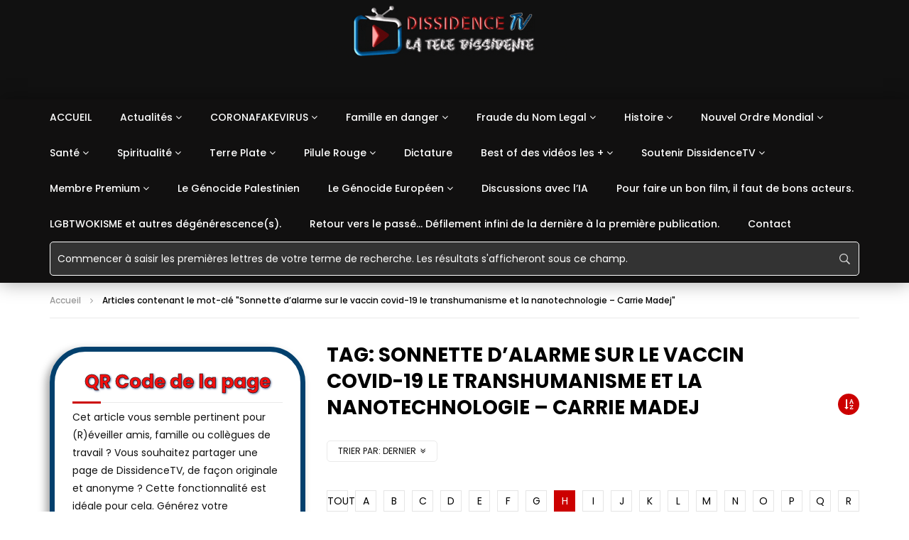

--- FILE ---
content_type: text/html; charset=UTF-8
request_url: https://dissidencetv.fr/tag/sonnette-dalarme-sur-le-vaccin-covid-19-le-transhumanisme-et-la-nanotechnologie-carrie-madej/?alphabet_filter=H&archive_query
body_size: 50087
content:
<!doctype html><html lang="fr-FR"><head><meta charset="UTF-8"><meta name="viewport" content="width=device-width, initial-scale=1, maximum-scale=1"> <meta property="fb:app_id" content="752968742161019" /><link rel="profile" href="http://gmpg.org/xfn/11"><script type="text/javascript">function theChampLoadEvent(e){var t=window.onload;if(typeof window.onload!="function"){window.onload=e}else{window.onload=function(){t();e()}}}</script><script type="text/javascript">var theChampDefaultLang = 'fr_FR', theChampCloseIconPath = 'https://dissidencetv.fr/wp-content/plugins/super-socializer/images/close.png';</script><script>var theChampSiteUrl = 'https://dissidencetv.fr', theChampVerified = 0, theChampEmailPopup = 0, heateorSsMoreSharePopupSearchText = 'Search';</script><script>var theChampLoadingImgPath = 'https://dissidencetv.fr/wp-content/plugins/super-socializer/images/ajax_loader.gif'; var theChampAjaxUrl = 'https://dissidencetv.fr/wp-admin/admin-ajax.php'; var theChampRedirectionUrl = 'https://dissidencetv.fr/wp-admin/'; var theChampRegRedirectionUrl = 'https://dissidencetv.fr/wp-admin/'; </script><script> var theChampFBKey = '735817653740927', theChampSameTabLogin = '1', theChampVerified = 0; var theChampAjaxUrl = 'https://dissidencetv.fr/wp-admin/admin-ajax.php'; var theChampPopupTitle = ''; var theChampEmailPopup = 0; var theChampEmailAjaxUrl = 'https://dissidencetv.fr/wp-admin/admin-ajax.php'; var theChampEmailPopupTitle = ''; var theChampEmailPopupErrorMsg = ''; var theChampEmailPopupUniqueId = ''; var theChampEmailPopupVerifyMessage = ''; var theChampSteamAuthUrl = ""; var theChampCurrentPageUrl = 'https%3A%2F%2Fdissidencetv.fr%2Ftag%2Fsonnette-dalarme-sur-le-vaccin-covid-19-le-transhumanisme-et-la-nanotechnologie-carrie-madej%2F%3Falphabet_filter%3DH%26archive_query';  var heateorMSEnabled = 0, theChampTwitterAuthUrl = theChampSiteUrl + "?SuperSocializerAuth=Twitter&super_socializer_redirect_to=" + theChampCurrentPageUrl, theChampLineAuthUrl = theChampSiteUrl + "?SuperSocializerAuth=Line&super_socializer_redirect_to=" + theChampCurrentPageUrl, theChampLiveAuthUrl = theChampSiteUrl + "?SuperSocializerAuth=Live&super_socializer_redirect_to=" + theChampCurrentPageUrl, theChampFacebookAuthUrl = theChampSiteUrl + "?SuperSocializerAuth=Facebook&super_socializer_redirect_to=" + theChampCurrentPageUrl, theChampYahooAuthUrl = theChampSiteUrl + "?SuperSocializerAuth=Yahoo&super_socializer_redirect_to=" + theChampCurrentPageUrl, theChampGoogleAuthUrl = theChampSiteUrl + "?SuperSocializerAuth=Google&super_socializer_redirect_to=" + theChampCurrentPageUrl, theChampYoutubeAuthUrl = theChampSiteUrl + "?SuperSocializerAuth=Youtube&super_socializer_redirect_to=" + theChampCurrentPageUrl, theChampVkontakteAuthUrl = theChampSiteUrl + "?SuperSocializerAuth=Vkontakte&super_socializer_redirect_to=" + theChampCurrentPageUrl, theChampLinkedinAuthUrl = theChampSiteUrl + "?SuperSocializerAuth=Linkedin&super_socializer_redirect_to=" + theChampCurrentPageUrl, theChampInstagramAuthUrl = theChampSiteUrl + "?SuperSocializerAuth=Instagram&super_socializer_redirect_to=" + theChampCurrentPageUrl, theChampWordpressAuthUrl = theChampSiteUrl + "?SuperSocializerAuth=Wordpress&super_socializer_redirect_to=" + theChampCurrentPageUrl, theChampDribbbleAuthUrl = theChampSiteUrl + "?SuperSocializerAuth=Dribbble&super_socializer_redirect_to=" + theChampCurrentPageUrl, theChampGithubAuthUrl = theChampSiteUrl + "?SuperSocializerAuth=Github&super_socializer_redirect_to=" + theChampCurrentPageUrl, theChampSpotifyAuthUrl = theChampSiteUrl + "?SuperSocializerAuth=Spotify&super_socializer_redirect_to=" + theChampCurrentPageUrl, theChampKakaoAuthUrl = theChampSiteUrl + "?SuperSocializerAuth=Kakao&super_socializer_redirect_to=" + theChampCurrentPageUrl, theChampTwitchAuthUrl = theChampSiteUrl + "?SuperSocializerAuth=Twitch&super_socializer_redirect_to=" + theChampCurrentPageUrl, theChampRedditAuthUrl = theChampSiteUrl + "?SuperSocializerAuth=Reddit&super_socializer_redirect_to=" + theChampCurrentPageUrl, theChampDisqusAuthUrl = theChampSiteUrl + "?SuperSocializerAuth=Disqus&super_socializer_redirect_to=" + theChampCurrentPageUrl, theChampDropboxAuthUrl = theChampSiteUrl + "?SuperSocializerAuth=Dropbox&super_socializer_redirect_to=" + theChampCurrentPageUrl, theChampFoursquareAuthUrl = theChampSiteUrl + "?SuperSocializerAuth=Foursquare&super_socializer_redirect_to=" + theChampCurrentPageUrl, theChampAmazonAuthUrl = theChampSiteUrl + "?SuperSocializerAuth=Amazon&super_socializer_redirect_to=" + theChampCurrentPageUrl, theChampStackoverflowAuthUrl = theChampSiteUrl + "?SuperSocializerAuth=Stackoverflow&super_socializer_redirect_to=" + theChampCurrentPageUrl, theChampDiscordAuthUrl = theChampSiteUrl + "?SuperSocializerAuth=Discord&super_socializer_redirect_to=" + theChampCurrentPageUrl, theChampMailruAuthUrl = theChampSiteUrl + "?SuperSocializerAuth=Mailru&super_socializer_redirect_to=" + theChampCurrentPageUrl, theChampYandexAuthUrl = theChampSiteUrl + "?SuperSocializerAuth=Yandex&super_socializer_redirect_to=" + theChampCurrentPageUrl; theChampOdnoklassnikiAuthUrl = theChampSiteUrl + "?SuperSocializerAuth=Odnoklassniki&super_socializer_redirect_to=" + theChampCurrentPageUrl;</script><script> var theChampFBKey = '735817653740927', theChampFBLang = 'fr_FR', theChampFbLikeMycred = 0, theChampSsga = 0, theChampCommentNotification = 0, theChampHeateorFcmRecentComments = 0, theChampFbIosLogin = 0; </script><script> var theChampSharingAjaxUrl = 'https://dissidencetv.fr/wp-admin/admin-ajax.php', heateorSsFbMessengerAPI = 'https://www.facebook.com/dialog/send?app_id=735817653740927&display=popup&link=%encoded_post_url%&redirect_uri=%encoded_post_url%',heateorSsWhatsappShareAPI = 'web', heateorSsUrlCountFetched = [], heateorSsSharesText = 'Shares', heateorSsShareText = 'Share', theChampPluginIconPath = 'https://dissidencetv.fr/wp-content/plugins/super-socializer/images/logo.png', theChampSaveSharesLocally = 0, theChampHorizontalSharingCountEnable = 0, theChampVerticalSharingCountEnable = 0, theChampSharingOffset = -10, theChampCounterOffset = -10, theChampMobileStickySharingEnabled = 1, heateorSsCopyLinkMessage = "Link copied.";
var heateorSsHorSharingShortUrl = "https://dissidencetv.fr/tag/sonnette-dalarme-sur-le-vaccin-covid-19-le-transhumanisme-et-la-nanotechnologie-carrie-madej/?alphabet_filter=H&amp;archive_query";var heateorSsVerticalSharingShortUrl = "https://dissidencetv.fr/tag/sonnette-dalarme-sur-le-vaccin-covid-19-le-transhumanisme-et-la-nanotechnologie-carrie-madej/?alphabet_filter=H&amp;archive_query";</script><style type="text/css">.the_champ_button_instagram span.the_champ_svg,a.the_champ_instagram span.the_champ_svg{background:radial-gradient(circle at 30% 107%,#fdf497 0,#fdf497 5%,#fd5949 45%,#d6249f 60%,#285aeb 90%)}.the_champ_horizontal_sharing .the_champ_svg,.heateor_ss_standard_follow_icons_container .the_champ_svg{color:#fff;border-width:0px;border-style:solid;border-color:transparent}.the_champ_horizontal_sharing .theChampTCBackground{color:#666}.the_champ_horizontal_sharing span.the_champ_svg:hover,.heateor_ss_standard_follow_icons_container span.the_champ_svg:hover{border-color:transparent}.the_champ_vertical_sharing span.the_champ_svg,.heateor_ss_floating_follow_icons_container span.the_champ_svg{color:#fff;border-width:0px;border-style:solid;border-color:transparent}.the_champ_vertical_sharing .theChampTCBackground{color:#666}.the_champ_vertical_sharing span.the_champ_svg:hover,.heateor_ss_floating_follow_icons_container span.the_champ_svg:hover{border-color:transparent}@media screen and (max-width:783px){.the_champ_vertical_sharing{display:none!important}}div.heateor_ss_mobile_footer{display:none}@media screen and (max-width:783px){div.the_champ_bottom_sharing div.the_champ_sharing_ul .theChampTCBackground{width:100%!important;background-color:white}div.heateor_ss_mobile_footer{display:block;height:35px}.the_champ_bottom_sharing{padding:0!important;left:0px!important;right:auto!important;display:block!important;width:auto!important;bottom:-2px!important;top:auto!important}.the_champ_bottom_sharing .the_champ_square_count{line-height:inherit}.the_champ_bottom_sharing .theChampSharingArrow{display:none}.the_champ_bottom_sharing .theChampTCBackground{margin-right:1.1em !important}}div.the_champ_sharing_title{text-align:center}div.the_champ_sharing_ul{width:100%;text-align:center}div.the_champ_horizontal_sharing div.the_champ_sharing_ul a{float:none;display:inline-block}div.the_champ_counter_title{text-align:center}ul.the_champ_sharing_ul{width:100%;text-align:center}div.the_champ_horizontal_counter ul.the_champ_sharing_ul li{float:none!important;display:inline-block}div.the_champ_social_login_title,div.the_champ_login_container{text-align:center}ul.the_champ_login_ul{width:100%;text-align:center}div.the_champ_login_container ul.the_champ_login_ul li{float:none!important;display:inline-block}</style><meta name='robots' content='index, follow, max-image-preview:large, max-snippet:-1, max-video-preview:-1' /><title>Sonnette d&#039;alarme sur le vaccin covid-19 le transhumanisme et la nanotechnologie - Carrie Madej Archives - Dissidence TV</title><link rel="canonical" href="https://dissidencetv.fr/tag/sonnette-dalarme-sur-le-vaccin-covid-19-le-transhumanisme-et-la-nanotechnologie-carrie-madej/" /><meta property="og:locale" content="fr_FR" /><meta property="og:type" content="article" /><meta property="og:title" content="Archives des Sonnette d&#039;alarme sur le vaccin covid-19 le transhumanisme et la nanotechnologie - Carrie Madej" /><meta property="og:url" content="https://dissidencetv.fr/tag/sonnette-dalarme-sur-le-vaccin-covid-19-le-transhumanisme-et-la-nanotechnologie-carrie-madej/" /><meta property="og:site_name" content="Dissidence TV" /><meta name="twitter:card" content="summary_large_image" /><meta name="twitter:site" content="@DissidencetvF" /><script type="application/ld+json" class="yoast-schema-graph">{"@context":"https://schema.org","@graph":[{"@type":"CollectionPage","@id":"https://dissidencetv.fr/tag/sonnette-dalarme-sur-le-vaccin-covid-19-le-transhumanisme-et-la-nanotechnologie-carrie-madej/","url":"https://dissidencetv.fr/tag/sonnette-dalarme-sur-le-vaccin-covid-19-le-transhumanisme-et-la-nanotechnologie-carrie-madej/","name":"Sonnette d'alarme sur le vaccin covid-19 le transhumanisme et la nanotechnologie - Carrie Madej Archives - Dissidence TV","isPartOf":{"@id":"https://dissidencetv.fr/#website"},"breadcrumb":{"@id":"https://dissidencetv.fr/tag/sonnette-dalarme-sur-le-vaccin-covid-19-le-transhumanisme-et-la-nanotechnologie-carrie-madej/#breadcrumb"},"inLanguage":"fr-FR"},{"@type":"BreadcrumbList","@id":"https://dissidencetv.fr/tag/sonnette-dalarme-sur-le-vaccin-covid-19-le-transhumanisme-et-la-nanotechnologie-carrie-madej/#breadcrumb","itemListElement":[{"@type":"ListItem","position":1,"name":"Home","item":"https://dissidencetv.fr/"},{"@type":"ListItem","position":2,"name":"Sonnette d'alarme sur le vaccin covid-19 le transhumanisme et la nanotechnologie - Carrie Madej"}]},{"@type":"WebSite","@id":"https://dissidencetv.fr/#website","url":"https://dissidencetv.fr/","name":"Dissidence TV","description":"La Télé dissidente","publisher":{"@id":"https://dissidencetv.fr/#organization"},"potentialAction":[{"@type":"SearchAction","target":{"@type":"EntryPoint","urlTemplate":"https://dissidencetv.fr/?s={search_term_string}"},"query-input":{"@type":"PropertyValueSpecification","valueRequired":true,"valueName":"search_term_string"}}],"inLanguage":"fr-FR"},{"@type":"Organization","@id":"https://dissidencetv.fr/#organization","name":"DISSIDENCETV","url":"https://dissidencetv.fr/","logo":{"@type":"ImageObject","inLanguage":"fr-FR","@id":"https://dissidencetv.fr/#/schema/logo/image/","url":"https://dissidencetv.fr/wp-content/uploads/2020/09/logo.png","contentUrl":"https://dissidencetv.fr/wp-content/uploads/2020/09/logo.png","width":1097,"height":325,"caption":"DISSIDENCETV"},"image":{"@id":"https://dissidencetv.fr/#/schema/logo/image/"},"sameAs":["https://x.com/DissidencetvF"]}]}</script><link rel='dns-prefetch' href='//fonts.googleapis.com' /><link href='https://fonts.gstatic.com' crossorigin rel='preconnect' /><link rel="alternate" type="application/rss+xml" title="Dissidence TV &raquo; Flux" href="https://dissidencetv.fr/feed/" /><link rel="alternate" type="application/rss+xml" title="Dissidence TV &raquo; Flux des commentaires" href="https://dissidencetv.fr/comments/feed/" /><link rel="alternate" type="application/rss+xml" title="Dissidence TV &raquo; Flux de l’étiquette Sonnette d&#039;alarme sur le vaccin covid-19 le transhumanisme et la nanotechnologie - Carrie Madej" href="https://dissidencetv.fr/tag/sonnette-dalarme-sur-le-vaccin-covid-19-le-transhumanisme-et-la-nanotechnologie-carrie-madej/feed/" /><style id='wp-img-auto-sizes-contain-inline-css' type='text/css'>img:is([sizes=auto i],[sizes^="auto," i]){contain-intrinsic-size:3000px 1500px}</style><link rel='stylesheet' id='dashicons-css' href='https://dissidencetv.fr/wp-includes/css/dashicons.min.css?ver=6.9' type='text/css' media='all' /><link rel='stylesheet' id='post-views-counter-frontend-css' href='https://dissidencetv.fr/wp-content/plugins/post-views-counter/css/frontend.css?ver=1.7.0' type='text/css' media='all' /><style id='wp-emoji-styles-inline-css' type='text/css'>img.wp-smiley,img.emoji{display:inline !important;border:none !important;box-shadow:none !important;height:1em !important;width:1em !important;margin:0 0.07em !important;vertical-align:-0.1em !important;background:none !important;padding:0 !important}</style><link rel='stylesheet' id='wp-block-library-css' href='https://dissidencetv.fr/wp-includes/css/dist/block-library/style.min.css?ver=6.9' type='text/css' media='all' /><style id='classic-theme-styles-inline-css' type='text/css'>.wp-block-button__link{color:#fff;background-color:#32373c;border-radius:9999px;box-shadow:none;text-decoration:none;padding:calc(.667em + 2px) calc(1.333em + 2px);font-size:1.125em}.wp-block-file__button{background:#32373c;color:#fff;text-decoration:none}</style><style id='feedzy-rss-feeds-loop-style-inline-css' type='text/css'>.wp-block-feedzy-rss-feeds-loop{display:grid;gap:24px;grid-template-columns:repeat(1,1fr)}@media(min-width:782px){.wp-block-feedzy-rss-feeds-loop.feedzy-loop-columns-2,.wp-block-feedzy-rss-feeds-loop.feedzy-loop-columns-3,.wp-block-feedzy-rss-feeds-loop.feedzy-loop-columns-4,.wp-block-feedzy-rss-feeds-loop.feedzy-loop-columns-5{grid-template-columns:repeat(2,1fr)}}@media(min-width:960px){.wp-block-feedzy-rss-feeds-loop.feedzy-loop-columns-2{grid-template-columns:repeat(2,1fr)}.wp-block-feedzy-rss-feeds-loop.feedzy-loop-columns-3{grid-template-columns:repeat(3,1fr)}.wp-block-feedzy-rss-feeds-loop.feedzy-loop-columns-4{grid-template-columns:repeat(4,1fr)}.wp-block-feedzy-rss-feeds-loop.feedzy-loop-columns-5{grid-template-columns:repeat(5,1fr)}}.wp-block-feedzy-rss-feeds-loop .wp-block-image.is-style-rounded img{border-radius:9999px}.wp-block-feedzy-rss-feeds-loop .wp-block-image:has(:is(img:not([src]),img[src=""])){display:none}</style><style id='global-styles-inline-css' type='text/css'>:root{--wp--preset--aspect-ratio--square:1;--wp--preset--aspect-ratio--4-3:4/3;--wp--preset--aspect-ratio--3-4:3/4;--wp--preset--aspect-ratio--3-2:3/2;--wp--preset--aspect-ratio--2-3:2/3;--wp--preset--aspect-ratio--16-9:16/9;--wp--preset--aspect-ratio--9-16:9/16;--wp--preset--color--black:#000000;--wp--preset--color--cyan-bluish-gray:#abb8c3;--wp--preset--color--white:#ffffff;--wp--preset--color--pale-pink:#f78da7;--wp--preset--color--vivid-red:#cf2e2e;--wp--preset--color--luminous-vivid-orange:#ff6900;--wp--preset--color--luminous-vivid-amber:#fcb900;--wp--preset--color--light-green-cyan:#7bdcb5;--wp--preset--color--vivid-green-cyan:#00d084;--wp--preset--color--pale-cyan-blue:#8ed1fc;--wp--preset--color--vivid-cyan-blue:#0693e3;--wp--preset--color--vivid-purple:#9b51e0;--wp--preset--gradient--vivid-cyan-blue-to-vivid-purple:linear-gradient(135deg,rgb(6,147,227) 0%,rgb(155,81,224) 100%);--wp--preset--gradient--light-green-cyan-to-vivid-green-cyan:linear-gradient(135deg,rgb(122,220,180) 0%,rgb(0,208,130) 100%);--wp--preset--gradient--luminous-vivid-amber-to-luminous-vivid-orange:linear-gradient(135deg,rgb(252,185,0) 0%,rgb(255,105,0) 100%);--wp--preset--gradient--luminous-vivid-orange-to-vivid-red:linear-gradient(135deg,rgb(255,105,0) 0%,rgb(207,46,46) 100%);--wp--preset--gradient--very-light-gray-to-cyan-bluish-gray:linear-gradient(135deg,rgb(238,238,238) 0%,rgb(169,184,195) 100%);--wp--preset--gradient--cool-to-warm-spectrum:linear-gradient(135deg,rgb(74,234,220) 0%,rgb(151,120,209) 20%,rgb(207,42,186) 40%,rgb(238,44,130) 60%,rgb(251,105,98) 80%,rgb(254,248,76) 100%);--wp--preset--gradient--blush-light-purple:linear-gradient(135deg,rgb(255,206,236) 0%,rgb(152,150,240) 100%);--wp--preset--gradient--blush-bordeaux:linear-gradient(135deg,rgb(254,205,165) 0%,rgb(254,45,45) 50%,rgb(107,0,62) 100%);--wp--preset--gradient--luminous-dusk:linear-gradient(135deg,rgb(255,203,112) 0%,rgb(199,81,192) 50%,rgb(65,88,208) 100%);--wp--preset--gradient--pale-ocean:linear-gradient(135deg,rgb(255,245,203) 0%,rgb(182,227,212) 50%,rgb(51,167,181) 100%);--wp--preset--gradient--electric-grass:linear-gradient(135deg,rgb(202,248,128) 0%,rgb(113,206,126) 100%);--wp--preset--gradient--midnight:linear-gradient(135deg,rgb(2,3,129) 0%,rgb(40,116,252) 100%);--wp--preset--font-size--small:13px;--wp--preset--font-size--medium:20px;--wp--preset--font-size--large:36px;--wp--preset--font-size--x-large:42px;--wp--preset--spacing--20:0.44rem;--wp--preset--spacing--30:0.67rem;--wp--preset--spacing--40:1rem;--wp--preset--spacing--50:1.5rem;--wp--preset--spacing--60:2.25rem;--wp--preset--spacing--70:3.38rem;--wp--preset--spacing--80:5.06rem;--wp--preset--shadow--natural:6px 6px 9px rgba(0,0,0,0.2);--wp--preset--shadow--deep:12px 12px 50px rgba(0,0,0,0.4);--wp--preset--shadow--sharp:6px 6px 0px rgba(0,0,0,0.2);--wp--preset--shadow--outlined:6px 6px 0px -3px rgb(255,255,255),6px 6px rgb(0,0,0);--wp--preset--shadow--crisp:6px 6px 0px rgb(0,0,0)}:where(.is-layout-flex){gap:0.5em}:where(.is-layout-grid){gap:0.5em}body .is-layout-flex{display:flex}.is-layout-flex{flex-wrap:wrap;align-items:center}.is-layout-flex >:is(*,div){margin:0}body .is-layout-grid{display:grid}.is-layout-grid >:is(*,div){margin:0}:where(.wp-block-columns.is-layout-flex){gap:2em}:where(.wp-block-columns.is-layout-grid){gap:2em}:where(.wp-block-post-template.is-layout-flex){gap:1.25em}:where(.wp-block-post-template.is-layout-grid){gap:1.25em}.has-black-color{color:var(--wp--preset--color--black) !important}.has-cyan-bluish-gray-color{color:var(--wp--preset--color--cyan-bluish-gray) !important}.has-white-color{color:var(--wp--preset--color--white) !important}.has-pale-pink-color{color:var(--wp--preset--color--pale-pink) !important}.has-vivid-red-color{color:var(--wp--preset--color--vivid-red) !important}.has-luminous-vivid-orange-color{color:var(--wp--preset--color--luminous-vivid-orange) !important}.has-luminous-vivid-amber-color{color:var(--wp--preset--color--luminous-vivid-amber) !important}.has-light-green-cyan-color{color:var(--wp--preset--color--light-green-cyan) !important}.has-vivid-green-cyan-color{color:var(--wp--preset--color--vivid-green-cyan) !important}.has-pale-cyan-blue-color{color:var(--wp--preset--color--pale-cyan-blue) !important}.has-vivid-cyan-blue-color{color:var(--wp--preset--color--vivid-cyan-blue) !important}.has-vivid-purple-color{color:var(--wp--preset--color--vivid-purple) !important}.has-black-background-color{background-color:var(--wp--preset--color--black) !important}.has-cyan-bluish-gray-background-color{background-color:var(--wp--preset--color--cyan-bluish-gray) !important}.has-white-background-color{background-color:var(--wp--preset--color--white) !important}.has-pale-pink-background-color{background-color:var(--wp--preset--color--pale-pink) !important}.has-vivid-red-background-color{background-color:var(--wp--preset--color--vivid-red) !important}.has-luminous-vivid-orange-background-color{background-color:var(--wp--preset--color--luminous-vivid-orange) !important}.has-luminous-vivid-amber-background-color{background-color:var(--wp--preset--color--luminous-vivid-amber) !important}.has-light-green-cyan-background-color{background-color:var(--wp--preset--color--light-green-cyan) !important}.has-vivid-green-cyan-background-color{background-color:var(--wp--preset--color--vivid-green-cyan) !important}.has-pale-cyan-blue-background-color{background-color:var(--wp--preset--color--pale-cyan-blue) !important}.has-vivid-cyan-blue-background-color{background-color:var(--wp--preset--color--vivid-cyan-blue) !important}.has-vivid-purple-background-color{background-color:var(--wp--preset--color--vivid-purple) !important}.has-black-border-color{border-color:var(--wp--preset--color--black) !important}.has-cyan-bluish-gray-border-color{border-color:var(--wp--preset--color--cyan-bluish-gray) !important}.has-white-border-color{border-color:var(--wp--preset--color--white) !important}.has-pale-pink-border-color{border-color:var(--wp--preset--color--pale-pink) !important}.has-vivid-red-border-color{border-color:var(--wp--preset--color--vivid-red) !important}.has-luminous-vivid-orange-border-color{border-color:var(--wp--preset--color--luminous-vivid-orange) !important}.has-luminous-vivid-amber-border-color{border-color:var(--wp--preset--color--luminous-vivid-amber) !important}.has-light-green-cyan-border-color{border-color:var(--wp--preset--color--light-green-cyan) !important}.has-vivid-green-cyan-border-color{border-color:var(--wp--preset--color--vivid-green-cyan) !important}.has-pale-cyan-blue-border-color{border-color:var(--wp--preset--color--pale-cyan-blue) !important}.has-vivid-cyan-blue-border-color{border-color:var(--wp--preset--color--vivid-cyan-blue) !important}.has-vivid-purple-border-color{border-color:var(--wp--preset--color--vivid-purple) !important}.has-vivid-cyan-blue-to-vivid-purple-gradient-background{background:var(--wp--preset--gradient--vivid-cyan-blue-to-vivid-purple) !important}.has-light-green-cyan-to-vivid-green-cyan-gradient-background{background:var(--wp--preset--gradient--light-green-cyan-to-vivid-green-cyan) !important}.has-luminous-vivid-amber-to-luminous-vivid-orange-gradient-background{background:var(--wp--preset--gradient--luminous-vivid-amber-to-luminous-vivid-orange) !important}.has-luminous-vivid-orange-to-vivid-red-gradient-background{background:var(--wp--preset--gradient--luminous-vivid-orange-to-vivid-red) !important}.has-very-light-gray-to-cyan-bluish-gray-gradient-background{background:var(--wp--preset--gradient--very-light-gray-to-cyan-bluish-gray) !important}.has-cool-to-warm-spectrum-gradient-background{background:var(--wp--preset--gradient--cool-to-warm-spectrum) !important}.has-blush-light-purple-gradient-background{background:var(--wp--preset--gradient--blush-light-purple) !important}.has-blush-bordeaux-gradient-background{background:var(--wp--preset--gradient--blush-bordeaux) !important}.has-luminous-dusk-gradient-background{background:var(--wp--preset--gradient--luminous-dusk) !important}.has-pale-ocean-gradient-background{background:var(--wp--preset--gradient--pale-ocean) !important}.has-electric-grass-gradient-background{background:var(--wp--preset--gradient--electric-grass) !important}.has-midnight-gradient-background{background:var(--wp--preset--gradient--midnight) !important}.has-small-font-size{font-size:var(--wp--preset--font-size--small) !important}.has-medium-font-size{font-size:var(--wp--preset--font-size--medium) !important}.has-large-font-size{font-size:var(--wp--preset--font-size--large) !important}.has-x-large-font-size{font-size:var(--wp--preset--font-size--x-large) !important}:where(.wp-block-post-template.is-layout-flex){gap:1.25em}:where(.wp-block-post-template.is-layout-grid){gap:1.25em}:where(.wp-block-term-template.is-layout-flex){gap:1.25em}:where(.wp-block-term-template.is-layout-grid){gap:1.25em}:where(.wp-block-columns.is-layout-flex){gap:2em}:where(.wp-block-columns.is-layout-grid){gap:2em}:root:where(.wp-block-pullquote){font-size:1.5em;line-height:1.6}</style><link rel='stylesheet' id='wpsd-selectize-css' href='https://dissidencetv.fr/wp-content/plugins/wp-stripe-donation/assets/css/selectize.bootstrap3.min.css?ver=3.3.0' type='text/css' media='' /><link rel='stylesheet' id='wpsd-front-css' href='https://dissidencetv.fr/wp-content/plugins/wp-stripe-donation/assets/css/wpsd-front.css?ver=3.3.0' type='text/css' media='' /><link rel='stylesheet' id='wpa-css-css' href='https://dissidencetv.fr/wp-content/plugins/honeypot/includes/css/wpa.css?ver=2.3.04' type='text/css' media='all' /><link rel='stylesheet' id='custiom-css-css' href='https://dissidencetv.fr/wp-content/plugins/ht-qrcode-generator/assets/css/ht-qrcode.css?ver=2.3.7' type='text/css' media='all' /><link rel='stylesheet' id='pmpro_frontend_base-css' href='https://dissidencetv.fr/wp-content/plugins/paid-memberships-pro/css/frontend/base.css?ver=3.4.6' type='text/css' media='all' /><link rel='stylesheet' id='pmpro_frontend_variation_1-css' href='https://dissidencetv.fr/wp-content/plugins/paid-memberships-pro/css/frontend/variation_1.css?ver=3.4.6' type='text/css' media='all' /><link rel='stylesheet' id='pmpro-advanced-levels-styles-css' href='https://dissidencetv.fr/wp-content/plugins/pmpro-advanced-levels-shortcode-dev/css/pmpro-advanced-levels.css?ver=6.9' type='text/css' media='all' /><link rel='stylesheet' id='qtip2css-css' href='https://dissidencetv.fr/wp-content/plugins/tooltips-pro/js/qtip3/jquery.qtip.min.css?ver=6.9' type='text/css' media='all' /><link rel='stylesheet' id='tooltipscss-css' href='https://dissidencetv.fr/wp-content/plugins/tooltips-pro/tooltips.css?ver=6.9' type='text/css' media='all' /><link rel='stylesheet' id='directorycss-css' href='https://dissidencetv.fr/wp-content/plugins/tooltips-pro/js/jdirectory/directory.min.css?ver=6.9' type='text/css' media='all' /><link rel='stylesheet' id='tooltipglobalcss-css' href='https://dissidencetv.fr/wp-content/plugins/tooltips-pro/asset/css/global/tooltip/tooltips_global.css?ver=6.9' type='text/css' media='all' /><link rel='stylesheet' id='directorytemplates-css' href='https://dissidencetv.fr/wp-content/plugins/tooltips-pro/js/jdirectory/templates/glossary-blue.css?ver=6.9' type='text/css' media='all' /><link rel='stylesheet' id='priority-navigation-css' href='https://dissidencetv.fr/wp-content/plugins/vidorev-extensions/assets/front-end/priority-navigation/priority-nav-core.css?ver=2.9.9.9.9.9.8' type='text/css' media='all' /><link rel='stylesheet' id='select2-css' href='https://dissidencetv.fr/wp-content/plugins/vidorev-extensions/assets/front-end/select2/select2.min.css?ver=2.9.9.9.9.9.8' type='text/css' media='all' /><link rel='stylesheet' id='vidorev-plugin-css-css' href='https://dissidencetv.fr/wp-content/plugins/vidorev-extensions/assets/front-end/main.css?ver=2.9.9.9.9.9.8' type='text/css' media='all' /><link rel='stylesheet' id='mediaelement-css' href='https://dissidencetv.fr/wp-includes/js/mediaelement/mediaelementplayer-legacy.min.css?ver=4.2.17' type='text/css' media='all' /><link rel='stylesheet' id='wp-mediaelement-css' href='https://dissidencetv.fr/wp-includes/js/mediaelement/wp-mediaelement.min.css?ver=6.9' type='text/css' media='all' /><link rel='stylesheet' id='plyrplayer-css' href='https://dissidencetv.fr/wp-content/plugins/vidorev-extensions/assets/front-end/plyr/plyr.css?ver=2.9.9.9.9.9.8' type='text/css' media='all' /><link rel='stylesheet' id='parent-style-css' href='https://dissidencetv.fr/wp-content/themes/vidorev/style.css?ver=6.9' type='text/css' media='all' /><link rel='stylesheet' id='child-style-css' href='https://dissidencetv.fr/wp-content/themes/vidorev-child/style.css?ver=6.9' type='text/css' media='all' /><link rel='stylesheet' id='font-awesome-css' href='https://dissidencetv.fr/wp-content/plugins/elementor/assets/lib/font-awesome/css/font-awesome.min.css?ver=4.7.0' type='text/css' media='all' /><link rel='stylesheet' id='font-awesome-5-all-css' href='https://dissidencetv.fr/wp-content/themes/vidorev/css/font-awesome/css/all.min.css?ver=5.13.0' type='text/css' media='all' /><link rel='stylesheet' id='font-awesome-4-shim-css' href='https://dissidencetv.fr/wp-content/themes/vidorev/css/font-awesome/css/v4-shims.min.css?ver=5.13.0' type='text/css' media='all' /><link rel='stylesheet' id='jquery-slick-css' href='https://dissidencetv.fr/wp-content/themes/vidorev/css/slick/slick.css?ver=1.9.0' type='text/css' media='all' /><link rel='stylesheet' id='jquery-malihu-scroll-css' href='https://dissidencetv.fr/wp-content/themes/vidorev/css/malihu/jquery.mCustomScrollbar.min.css?ver=3.1.5' type='text/css' media='all' /><link rel='stylesheet' id='vidorev-extend-ie-css' href='https://dissidencetv.fr/wp-content/themes/vidorev/css/extend-ie/extend-ie.css?ver=1.0.0' type='text/css' media='all' /><link rel='stylesheet' id='vidorev-style-css' href='https://dissidencetv.fr/wp-content/themes/vidorev-child/style.css?ver=6.9' type='text/css' media='all' /><link rel='stylesheet' id='vidorev-google-font-css' href='//fonts.googleapis.com/css?family=Poppins%3A400%2C500%2C700&#038;display=swap&#038;ver=1.0.0' type='text/css' media='all' /><link rel='stylesheet' id='beeteam368_obj_wes_style-css' href='https://dissidencetv.fr/wp-content/themes/vidorev/css/btwes.css?ver=1.0.0' type='text/css' media='all' /><style id='beeteam368_obj_wes_style-inline-css' type='text/css'>@media only screen and (-webkit-min-device-pixel-ratio:2),(min-resolution:192dpi){.nav-logo .nav-logo-img img.main-logo{opacity:0;visibility:hidden}.nav-logo .nav-logo-img a.logo-link{background:url("https://dissidencetv.fr/wp-content/uploads/2021/01/logo-V2.1.png") no-repeat center;background-size:contain}}@media only screen and (-webkit-min-device-pixel-ratio:2) and (min-width:992px),(min-resolution:192dpi) and (min-width:992px){.main-nav.sticky-menu .nav-logo-img img.sticky-logo{opacity:0;visibility:hidden}.main-nav.sticky-menu .nav-logo-img a.logo-link{background:url("https://dissidencetv.fr/wp-content/themes/vidorev/img/logo-sticky-default-retina.png") no-repeat center;background-size:contain}}#vp-mobile-menu{background-color:#000000}header.entry-header.movie-style{background-image:url("https://dissidencetv.fr/wp-content/themes/vidorev/img/film-background.jpg")}.main-nav{background-color:rgba(17,16,16,1)}.nav-menu > ul > li:hover > a{background-color:rgba(15,14,14,1)}.nav-menu > ul > li.current-menu-ancestor:not(.top-megamenu) > a,.nav-menu > ul > li.current-menu-item:not(.top-megamenu) > a{background-color:rgba(15,14,14,1)}.nav-menu > ul > li ul li:hover > a{background-color:rgba(17,16,16,1)}.nav-menu > ul > li ul li.current-menu-ancestor > a,.nav-menu > ul > li ul li.current-menu-item > a{background-color:rgba(17,16,16,1)}@media (min-width:992px){.header-sport .top-nav{background-color:rgba(17,16,16,1)}}.top-search-box .top-search-box-wrapper .search-terms-textfield{background-color:rgba(15,14,14,1)}.top-search-box .top-search-box-wrapper .search-terms-textfield:-webkit-autofill,.top-search-box .top-search-box-wrapper .search-terms-textfield:-webkit-autofill:hover,.top-search-box .top-search-box-wrapper .search-terms-textfield:-webkit-autofill:focus,.top-search-box .top-search-box-wrapper .search-terms-textfield:focus:-webkit-autofill{background-color:rgba(15,14,14,1) !important;-webkit-box-shadow:0 0 0 50px rgba(15,14,14,1) inset}.nav-menu > ul > div.menu > ul > li ul li,.nav-menu > ul > li ul li{background-color:rgba(81,90,97,1)}.nav-menu > ul > div.menu > ul > li.top-megamenu > ul:before,.nav-menu > ul > li.top-megamenu > ul:before,.nav-menu > ul > div.menu > ul > li.top-megamenu > ul:after,.nav-menu > ul > li.top-megamenu > ul:after{background-color:rgba(81,90,97,0.85)}.nav-menu > ul > li ul li:hover > a{background-color:rgba(147,151,154,1)}.nav-menu > ul > li ul li.current-menu-ancestor > a,.nav-menu > ul > li ul li.current-menu-item > a{background-color:rgba(147,151,154,1)}.nav-menu > ul > div.menu > ul > li.top-megamenu > ul .megamenu-menu .megamenu-item-heading:hover,.nav-menu > ul > div.menu > ul > li.top-megamenu > ul .megamenu-menu .megamenu-item-heading.active-item,.nav-menu > ul > li.top-megamenu > ul .megamenu-menu .megamenu-item-heading:hover,.nav-menu > ul > li.top-megamenu > ul .megamenu-menu .megamenu-item-heading.active-item,.nav-menu > ul > div.menu > ul > li.top-megamenu > ul .megamenu-menu > *:first-child .megamenu-item-heading:not(.hidden-item),.nav-menu > ul > li.top-megamenu > ul .megamenu-menu > *:first-child .megamenu-item-heading:not(.hidden-item){background-color:rgba(147,151,154,1)}.top-nav{display:none !important}.the_champ_counter_container{display:none !important}.top-login-box-mobile .top-login-mobile-elm .top-login-mobile-dropdown{display:none}</style><link rel='stylesheet' id='frontend.pdf-light-viewer-pro-css' href='https://dissidencetv.fr/wp-content/plugins/pdf-light-viewer-pro/assets/css/frontend.css?ver=1732200722' type='text/css' media='all' /><link rel='stylesheet' id='wpdreams-asl-basic-css' href='https://dissidencetv.fr/wp-content/plugins/ajax-search-lite/css/style.basic.css?ver=4.13.4' type='text/css' media='all' /><style id='wpdreams-asl-basic-inline-css' type='text/css'>div[id*='ajaxsearchlitesettings'].searchsettings .asl_option_inner label{font-size:0px !important;color:rgba(0,0,0,0)}div[id*='ajaxsearchlitesettings'].searchsettings .asl_option_inner label:after{font-size:11px !important;position:absolute;top:0;left:0;z-index:1}.asl_w_container{width:100%;margin:0px 0px 0px 0px;min-width:200px}div[id*='ajaxsearchlite'].asl_m{width:100%}div[id*='ajaxsearchliteres'].wpdreams_asl_results div.resdrg span.highlighted{font-weight:bold;color:rgb(217,49,43);background-color:rgba(238,238,238,1)}div[id*='ajaxsearchliteres'].wpdreams_asl_results .results img.asl_image{width:70px;height:70px;object-fit:cover}div[id*='ajaxsearchlite'].asl_r .results{max-height:none}div[id*='ajaxsearchlite'].asl_r{position:absolute}.asl_w,.asl_w *{font-family:&quot;poppins&quot;!important}.asl_m input[type=search]::placeholder{font-family:&quot;poppins&quot;!important}.asl_m input[type=search]::-webkit-input-placeholder{font-family:&quot;poppins&quot;!important}.asl_m input[type=search]::-moz-placeholder{font-family:&quot;poppins&quot;!important}.asl_m input[type=search]:-ms-input-placeholder{font-family:&quot;poppins&quot;!important}.asl_m,.asl_m .probox{background-color:rgba(184,0,0,1) !important;background-image:none !important;-webkit-background-image:none !important;-ms-background-image:none !important}.asl_m .probox svg{fill:rgb(255,255,255) !important}.asl_m .probox .innericon{background-color:rgba(159,0,0,1) !important;background-image:none !important;-webkit-background-image:none !important;-ms-background-image:none !important}div.asl_r.asl_w.vertical .results .item::after{display:block;position:absolute;bottom:0;content:'';height:1px;width:100%;background:#D8D8D8}div.asl_r.asl_w.vertical .results .item.asl_last_item::after{display:none}</style><link rel='stylesheet' id='wpdreams-asl-instance-css' href='https://dissidencetv.fr/wp-content/plugins/ajax-search-lite/css/style-simple-red.css?ver=4.13.4' type='text/css' media='all' /><link rel='stylesheet' id='wp-pagenavi-css' href='https://dissidencetv.fr/wp-content/plugins/wp-pagenavi/pagenavi-css.css?ver=2.70' type='text/css' media='all' /><link rel='stylesheet' id='searchwp-live-search-css' href='https://dissidencetv.fr/wp-content/plugins/searchwp-live-ajax-search/assets/styles/style.css?ver=1.8.5' type='text/css' media='all' /><style id='searchwp-live-search-inline-css' type='text/css'>.searchwp-live-search-result .searchwp-live-search-result--title a{font-size:16px}.searchwp-live-search-result .searchwp-live-search-result--price{font-size:14px}.searchwp-live-search-result .searchwp-live-search-result--add-to-cart .button{font-size:14px}</style><link rel='stylesheet' id='thickbox-css' href='https://dissidencetv.fr/wp-includes/js/thickbox/thickbox.css?ver=6.9' type='text/css' media='all' /><link rel='stylesheet' id='the_champ_frontend_css-css' href='https://dissidencetv.fr/wp-content/plugins/super-socializer/css/front.css?ver=7.14.5' type='text/css' media='all' /><link rel='stylesheet' id='tablepress-default-css' href='https://dissidencetv.fr/wp-content/plugins/tablepress/css/build/default.css?ver=3.2.6' type='text/css' media='all' /><link rel='stylesheet' id='wppu-css' href='https://dissidencetv.fr/wp-content/plugins/wppu-preloader-unlimited/public/css/wppu-public.css?ver=1.0.0' type='text/css' media='all' /><link rel='stylesheet' id='searchwp-forms-css' href='https://dissidencetv.fr/wp-content/plugins/searchwp/assets/css/frontend/search-forms.min.css?ver=4.4.0' type='text/css' media='all' /><link rel='stylesheet' id='cf7cf-style-css' href='https://dissidencetv.fr/wp-content/plugins/contact-form-7-conditional-fields-pro/style.css?ver=2.3.10' type='text/css' media='all' /><script type="text/javascript" src="https://dissidencetv.fr/wp-includes/js/jquery/jquery.min.js?ver=3.7.1" id="jquery-core-js"></script><script type="text/javascript" src="https://dissidencetv.fr/wp-includes/js/jquery/jquery-migrate.min.js?ver=3.4.1" id="jquery-migrate-js"></script><script type="text/javascript" src="https://dissidencetv.fr/wp-content/plugins/wp-stripe-donation/assets/js/selectize.min.js?ver=3.3.0" id="wbg-selectize-js"></script><script type="text/javascript" src="https://dissidencetv.fr/wp-content/plugins/tooltips-pro/js/imagesloaded.pkgd.min.js?ver=6.9" id="imagesloadedjs-js"></script><script type="text/javascript" src="https://dissidencetv.fr/wp-content/plugins/tooltips-pro/js/qtip3/jquery.qtip.js?ver=6.9" id="qtip2js-js"></script><script type="text/javascript" src="https://dissidencetv.fr/wp-content/plugins/tooltips-pro/js/jdirectory/jquery.directory.js?ver=6.9" id="directoryjs-js"></script><script type="text/javascript" id="beeteam368_obj_wes-js-extra">

var vidorev_jav_plugin_js_object = {"youtube_library_url":"https://www.youtube.com/iframe_api","vimeo_library_url":"https://player.vimeo.com/api/player.js","dailymotion_library_url":"https://api.dmcdn.net/all.js","facebook_library_url":"https://connect.facebook.net/fr_FR/sdk.js?ver=6.0#xfbml=1&version=v6.0&appId=752968742161019&autoLogAppEvents=1","twitch_library_url":"https://player.twitch.tv/js/embed/v1.js","google_ima_library_url":"https://imasdk.googleapis.com/js/sdkloader/ima3.js","google_adsense_library_url":"https://pagead2.googlesyndication.com/pagead/js/adsbygoogle.js","jwplayer_library_url":"https://dissidencetv.fr/wp-content/uploads/2020/10/posttypevideop6824-youtube-thumbnail.jpg","mediaelement_library_url":"https://dissidencetv.fr/wp-content/plugins/vidorev-extensions/assets/front-end/mediaelement/mediaelement.all.js","plyr_library_url":"https://dissidencetv.fr/wp-content/plugins/vidorev-extensions/assets/front-end/plyr/plyr.min.js","imdb_logo_url":"https://dissidencetv.fr/wp-content/plugins/vidorev-extensions/assets/front-end/img/IMDB_Logo","youtube_rel":"no","youtube_modestbranding":"yes","youtube_showinfo":"no","youtube_broadcasts_params":[]};
var vidorev_jav_plugin_video_ads_object = {"vid_ads_m_video_ads":"no","vid_ads_m_video_ads_type":"html5_video","vid_ads_m_group_google_ima":[],"vid_ads_m_group_image":[],"vid_ads_m_group_html5_video":[],"vid_ads_m_group_html":[],"vid_ads_m_vpaid_mode":"no","vid_ads_m_vast_preroll":[],"vid_ads_m_vast_postroll":[],"vid_ads_m_vast_pauseroll":[],"vid_ads_m_vast_midroll":[{"vid_ads_m_vast_timer_seconds":"50"}],"vid_ads_m_group_dynamic":[{"vid_ads_m_dynamic_type":"image","vid_ads_m_dynamic_size_desktop":"336x280","vid_ads_m_dynamic_size_mobile":"300x250","vid_ads_m_dynamic_vertial_align":"bottom"}],"vid_ads_m_hide_ads_membership":["free","hide_ads_membership_1","hide_ads_membership_2","hide_ads_membership_3","hide_ads_membership_4","hide_ads_membership_5","hide_ads_membership_6"],"vid_ads_m_hide_ads_membership_wc_mb":["free"]};
var vidorev_jav_js_object = {"admin_ajax":"https://dissidencetv.fr/wp-admin/admin-ajax.php","query_vars":{"tag":"sonnette-dalarme-sur-le-vaccin-covid-19-le-transhumanisme-et-la-nanotechnologie-carrie-madej","error":"","m":"","p":0,"post_parent":"","subpost":"","subpost_id":"","attachment":"","attachment_id":0,"name":"","pagename":"","page_id":0,"second":"","minute":"","hour":"","day":0,"monthnum":0,"year":0,"w":0,"category_name":"","cat":"","tag_id":1920,"author":"","author_name":"","feed":"","tb":"","paged":0,"meta_key":"","meta_value":"","preview":"","s":"","sentence":"","title":"","fields":"all","menu_order":"","embed":"","category__in":[],"category__not_in":[],"category__and":[],"post__in":[],"post__not_in":[],"post_name__in":[],"tag__in":[],"tag__not_in":[],"tag__and":[],"tag_slug__in":["sonnette-dalarme-sur-le-vaccin-covid-19-le-transhumanisme-et-la-nanotechnologie-carrie-madej"],"tag_slug__and":[],"post_parent__in":[],"post_parent__not_in":[],"author__in":[],"author__not_in":[],"search_columns":[],"ignore_sticky_posts":false,"suppress_filters":false,"cache_results":true,"update_post_term_cache":true,"update_menu_item_cache":false,"lazy_load_term_meta":true,"update_post_meta_cache":true,"post_type":"","posts_per_page":52,"nopaging":false,"comments_per_page":"50","no_found_rows":false,"order":"DESC"},"video_auto_play":"off","vid_auto_play_mute":"off","number_format":"short","single_post_comment_type":"wp","origin_url":"https://dissidencetv.fr","is_user_logged_in":"","video_lightbox_suggested":"on","video_lightbox_comments":"on","translate_close":"Fermer","translate_suggested":"Sugg\u00e9r\u00e9(s)","translate_comments":"Commentaires en direct","translate_auto_next":"Lecture automatique","translate_loading":"Chargement","translate_public_comment":"Ajouter un commentaire public","translate_post_comment":"Publier un commentaire","translate_reset":"R\u00e9initialiser","translate_login_comment":"Pour poster un commentaire, veuillez vous connecter","translate_text_load_ad":"Chargement de la publicit\u00e9...","translate_skip_ad":"Passer l'annonce","translate_skip_ad_in":"Sauter la publicit\u00e9 dans","translate_up_next":"Suivant","translate_cancel":"annuler","translate_reported":"Signal\u00e9","translate_confirm_delete":"\u00cates-vous s\u00fbr de bien vouloir supprimer cet \u00e9l\u00e9ment?","translate_delete_success":"L'article a \u00e9t\u00e9 supprim\u00e9.","translate_loading_preview":"Chargement de l\u2019aper\u00e7u","translate_currently_offline":"Actuellement hors ligne","translate_live_or_ended":"Live Streaming ou Fin","alphabet_filter":"H","theme_image_ratio":"","jwplayer_licence_key":"QloYX3Q6bvSQEUvWWO0vnmInY1dGdU9IRkZlVXR4WTNGelNVMWpaMFE1U0RaWGQySXon","security":"341103be3f","login_url":"https://dissidencetv.fr/login/","scrollbar_library":"malihu"};
var vidorev_jav_js_preview = [];
//# sourceURL=beeteam368_obj_wes-js-extra

</script><script type="text/javascript" src="https://dissidencetv.fr/wp-content/plugins/vidorev-extensions/assets/front-end/btwes.js?ver=1.0.0" id="beeteam368_obj_wes-js"></script><script type="text/javascript" src="https://dissidencetv.fr/wp-content/themes/vidorev/js/lazysizes.min.js?ver=5.0.0" id="lazysizes-js"></script><script type="text/javascript" src="https://dissidencetv.fr/wp-content/plugins/pdf-light-viewer-pro/assets/bower_components/isotope/dist/isotope.pkgd.min.js?ver=1732200722" id="isotope.js-js"></script><script type="text/javascript" src="https://dissidencetv.fr/wp-content/plugins/pdf-light-viewer-pro/assets/bower_components/posabsolute-jQuery-printPage-plugin/jquery.printPage.js?ver=1732200722" id="jquery.printPage.js-js"></script><script type="text/javascript" src="https://dissidencetv.fr/wp-content/plugins/pdf-light-viewer-pro/assets/bower_components/typeahead.js/dist/typeahead.bundle.min.js?ver=1732200722" id="typeahead.js-js"></script><script type="text/javascript" id="magazine./var/www/vhosts/dissidencetv.fr/httpdocs/wp-content/plugins/pdf-light-viewer-pro/pdf-light-viewer-pro.php-js-extra">

var PdfLightViewerPro = {"url":{"ajaxurl":"https://dissidencetv.fr/wp-admin/admin-ajax.php"},"__":{"page":"Page"}};
//# sourceURL=magazine.%2Fvar%2Fwww%2Fvhosts%2Fdissidencetv.fr%2Fhttpdocs%2Fwp-content%2Fplugins%2Fpdf-light-viewer-pro%2Fpdf-light-viewer-pro.php-js-extra

</script><script type="text/javascript" src="https://dissidencetv.fr/wp-content/plugins/pdf-light-viewer-pro/assets/js/magazine.js?ver=1732200722" id="magazine./var/www/vhosts/dissidencetv.fr/httpdocs/wp-content/plugins/pdf-light-viewer-pro/pdf-light-viewer-pro.php-js"></script><link rel="EditURI" type="application/rsd+xml" title="RSD" href="https://dissidencetv.fr/xmlrpc.php?rsd" /><meta name="generator" content="Redux 4.5.10" /><style type="text/css">.feedzy-rss-link-icon:after{content:url("https://dissidencetv.fr/wp-content/plugins/feedzy-rss-feeds/img/external-link.png");margin-left:3px}</style><style id="pmpro_colors">:root{--pmpro--color--base:#ffffff;--pmpro--color--contrast:#222222;--pmpro--color--accent:#0c3d54;--pmpro--color--accent--variation:hsl(199,75%,28.5%);--pmpro--color--border--variation:hsl(0,0%,91%)}</style> <style type="text/css"></style> <script type="text/javascript">
var ajaxurl = '/wp-admin/admin-ajax.php';
function tooltipsdate()
{
var d=new Date();
str='';
str +=d.getFullYear()+'-';
str +=d.getMonth()+1+'-';
str +=d.getDate()+'-';
str +=d.getHours()+'-';
str +=d.getMinutes()+'-';
str +=d.getSeconds();
return str;
}
var nowtime = tooltipsdate();
var tooltipsClientIP = '3.138.116.180';
function toolTips(whichID,theTipContent,toolTipPostID,theTipTitle, toolTipCustomizedStyle)
{
if (typeof toolTipPostID==='undefined')
{
toolTipPostID = '0';
}
toolTipPostStyleName = 'ui-wordpress-tooltip-pro';
if (typeof toolTipCustomizedStyle==='undefined')
{
toolTipCustomizedStyle = 'ui-wordpress-tooltip-pro';
}
jQuery(whichID).qtip
(
{
content:
{
text:theTipContent,
},
postid:toolTipPostID,
style:
{
classes: toolTipCustomizedStyle + ' skyisblue '
},
position:
{
viewport: jQuery(window),
my: 'top center',
at: 'bottom center'    },
show:
{
delay:0,
event: 'mouseover',
effect: function() {
jQuery(this).fadeTo(200, 0.9);
jQuery('.qtip iframe').attr('id','stopplayingyoutube');
oldsrc =  jQuery("#stopplayingyoutube").attr("oldsrc");
if ('undefined' == oldsrc)
{
}
else
{
jQuery("#stopplayingyoutube").attr("src", jQuery("#stopplayingyoutube").attr("oldsrc"));
}
}
},
hide:
{
fixed: true,
// delay: 200,
delay: 200,
effect: function(offset)
{
jQuery('.qtip iframe').attr('id','stopplayingyoutube');
jQuery("#stopplayingyoutube").attr("oldsrc", jQuery("#stopplayingyoutube").attr("src"));
jQuery("#stopplayingyoutube").attr("src", '');
jQuery(this).slideDown(100); // "this" refers to the tooltip
}
}
}
)
}
</script><style type="text/css">.tooltips_table .tooltipsall{border-bottom:none !important}.tooltips_table span{color:inherit}.qtip-content .tooltipsall{border-bottom:none !important;color:inherit !important}</style><style type="text/css">.tooltipsall:hover{color:#dd3333}</style><style type="text/css">.tooltipsall{cursor:default !important}</style><style type="text/css">.ui-wordpress-tooltip-pro{cursor:default !important}</style><!--[if IE]> <style type="text/css"> .qtip{filter:alpha(Opacity=90);// IE7 and below -ms-filter:"progid:DXImageTransform.Microsoft.Alpha(Opacity=90)";// IE8}</style><![endif]--><style type="text/css"> .qtip{opacity:0.9;-moz-opacity:0.9;-webkit-opacity:0.9}.ui-wordpress-tooltip-pro{width:auto;max-width:80%}.ui-wordpress-tooltip-pro{color:#21313c !important;width:auto;font-size:14px;line-height:20px;background-color:#ffffff !important;text-align:left !important;border-width:2px !important;border-color:#98d4ff !important;border-style:solid !important;padding:10px;border-radius:4px;font-style:normal}.qtip-content{text-align:left !important}.ui-wordpress-tooltip-pro a{color:auto !important}.ui-wordpress-tooltip-pro{margin:0px 10px 0px -6px}.tooltipglossarylinkintooltipbox a{color:#333}.tooltipsPopupCreditLink a{color:#333}.qtip-default .qtip-titlebar{font-size:14px;color:#81d884;background-color:#3e8843}.qtip-icon .ui-icon{padding:2px}.qtip-default .qtip-icon{background-color:#eeee22}.qtip-icon,.qtip-icon .ui-icon{-moz-border-radius:4px;-webkit-border-radius:4px;border-radius:4px}.qtip-default .qtip-icon{color:#c43c92}.qtip-default .qtip-titlebar .qtip-close{color:#c43c92}.ui-wordpress-tooltip-pro{-webkit-box-shadow:4px 4px 3px 1px rgba(0,0,0,0.15);-moz-box-shadow:4px 4px 3px 1px rgba(0,0,0,0.15);box-shadow:4px 4px 3px 1px rgba(0,0,0,0.15)}.tooltipsall{border-bottom:2px dotted #888888}.tooltipsall{font-style:normal}.qtip-default{border:none;background-color:initial;color:inherit}</style><style type="text/css">.navitems a{text-decoration:none !important}</style><link rel="preconnect" href="https://fonts.gstatic.com" crossorigin /><link rel="preload" as="style" href="//fonts.googleapis.com/css?family=Open+Sans&display=swap" /><link rel="stylesheet" href="//fonts.googleapis.com/css?family=Open+Sans&display=swap" media="all" /><meta name="generator" content="Elementor 3.34.1; features: additional_custom_breakpoints; settings: css_print_method-external, google_font-enabled, font_display-auto"><style>#wppu-fill-loader-text{display:inline-block;margin:auto;position:relative;text-align:center;width:auto}#wppu-fill-loader-text h2{color:rgba(0,0,0,0.1);display:inline-block;font-size:5.75em;letter-spacing:0;line-height:1.5;overflow:hidden;position:relative;text-transform:none}#wppu-fill-loader-text h2.wppu_fill_h2_attr{color:#000;display:block;left:0;position:absolute;top:0;width:0%}.wppu-fill-loader-thumb{width:100px;position:relative}.wppu-fill-loader-thumb img{display:block;height:auto;opacity:0.3;position:relative;width:100%;z-index:1}.wppu-fill-thumbnail-fill{background-position:center bottom;background-repeat:no-repeat;background-size:cover;bottom:0;display:block;height:0;left:0;position:absolute;transition:all 0s ease 0s;width:100%;z-index:3}#run_animation_fill{background-color:#000;color:#fff;cursor:pointer;line-height:1em;padding:6px 10px 8px;position:absolute;right:0;top:0;z-index:991}.wppu_fill_progress_bar{height:2px;left:0;position:absolute;top:0;display:none;width:0%;z-index:140;background-color:#ed4e6e}.wppu_fill_progress_pos-top.wppu_fill_progress_bar{display:block;top:0;left:0}.wppu_fill_progress_pos-bottom.wppu_fill_progress_bar{display:block;top:inherit;bottom:0;left:0}.wppu_fill_counter{line-height:1;margin-top:20px}#wppu-fill-loader-thunb{width:100px;position:relative;margin:auto}#wppu-fill-loader-thunb img{display:block;height:auto;opacity:0.3;position:relative;width:100%;z-index:1}.wppu-fill-thumbnail-fill{background-position:center bottom;background-repeat:no-repeat;background-size:cover;bottom:0;display:block;height:0;left:0;position:absolute;transition:all 0s ease 0s;width:100%;z-index:3}.wppu-preloader-loaded .wppu_fill_progress_bar,.wppu-preloader-loaded h2.wppu_fill_h2_attr{transition:width 0.9s ease 0s;-webkit-transition:width 0.9s ease 0s;-moz-transition:width 0.9s ease 0s;-o-transition:width 0.9s ease 0s;-ms-transition:width 0.9s ease 0s;width:100% !important}.wppu-preloader-loaded .wppu-fill-thumbnail-fill{transition:height 0.9s ease 0s;-webkit-transition:height 0.9s ease 0s;-moz-transition:height 0.9s ease 0s;-o-transition:height 0.9s ease 0s;-ms-transition:height 0.9s ease 0s;height:100% !important}</style><section class="wppu-preloader loading not-loaded" style="background-color:#FFF;"><div class="wppu_fill_progress_bar wppu_fill_progress_pos-bottom" style="background-color:#341135;height:3px"></div> <div class="wppu-logo-loader wppu_frameT"> <div class="wppu_frameTC"> <div class="wppu_special_preloader"> <div id="wppu_fill_main_loader"> <div id="wppu-fill-loader-thunb" style="width:125px;"> <div class="wppu-fill-thumbnail-fill" style="background-image:url(https://dissidencetv.fr/wp-content/uploads/2021/01/logo_TV-seule-detouree-2.png);"></div><img src="https://dissidencetv.fr/wp-content/uploads/2021/01/logo_TV-seule-detouree-2.png" alt=""> </div><div class="wppu_fill_counter" style="color:#000;font-size:20px"><span>0</span>%</div> </div> </div> </div> </div></section><style>.e-con.e-parent:nth-of-type(n+4):not(.e-lazyloaded):not(.e-no-lazyload),.e-con.e-parent:nth-of-type(n+4):not(.e-lazyloaded):not(.e-no-lazyload) *{background-image:none !important}@media screen and (max-height:1024px){.e-con.e-parent:nth-of-type(n+3):not(.e-lazyloaded):not(.e-no-lazyload),.e-con.e-parent:nth-of-type(n+3):not(.e-lazyloaded):not(.e-no-lazyload) *{background-image:none !important}}@media screen and (max-height:640px){.e-con.e-parent:nth-of-type(n+2):not(.e-lazyloaded):not(.e-no-lazyload),.e-con.e-parent:nth-of-type(n+2):not(.e-lazyloaded):not(.e-no-lazyload) *{background-image:none !important}}</style><style class="wpcode-css-snippet"> <style> .qtip-default{display:none !important}.rsslib{max-width:95%;margin:20px auto;padding:15px;border:1px solid #ddd;border-radius:5px;display:flex;flex-wrap:wrap; align-items:stretch}.rss-item{list-style-type:none;margin-bottom:20px;border-bottom:1px solid #ddd;padding-bottom:10px;padding-right:10px;display:inline-block;width:100%; box-sizing:border-box;vertical-align:top}@media (min-width:480px){.rss-item{width:calc(50% - 20px)}}@media (min-width:768px){.rss-item{width:calc(33.33% - 20px)}}@media (min-width:1200px){.rss-item{width:calc(25% - 20px)}}.rss-item a{text-decoration:none;color:#333;font-weight:bold} .rss-item img{max-width:100%;height:auto;border-radius:30px}.rss-item .rssdesc{font-size:90%;font-style:italic;margin-top:10px;margin-left:40px}</style><style>.container-header-channel-title_haut{text-align:center;border-radius:40px;border:3px solid #AB252E;box-shadow:0 0 10px rgba(0,0,0,0.3);background-color:#2f70ff3b;display:flex;flex-direction:column; align-items:center;width:100%;color:#ff000085;font-weight:bold;font-size:1.6em}.container-header-channel{display:flex;flex-direction:column; align-items:center;width:100%}.image-container-header-channel,.text-container-header-channel{width:100%; box-sizing:border-box;margin-bottom:20px}.image-container-header-channel img{max-width:100%;height:auto;display:block;border-radius:50%;border:3px solid #AB252E;box-shadow:0 0 10px rgba(0,0,0,0.3)}@media (min-width:600px){ .container-header-channel{flex-direction:row}.image-container-header-channel,.text-container-header-channel{width:50%; margin-bottom:0}}.text-container-header-channel{display:flex;flex-direction:column;align-items:flex-start; width:100%;box-sizing:border-box;margin-bottom:0}.image-container-header-channel{display:flex;justify-content:center;align-items:center;width:100%;box-sizing:border-box;margin-bottom:20px}</style> <style> .container-auteur-channel{display:flex;align-items:center;margin:5px}.image-container-auteur-channel{}.text-container-auteur-channel{flex:1;text-align:left;padding-left:20px}.miniature-channel{max-width:70px !important;border-radius:50% !important;border:2px solid #AB252E !important;box-shadow:0 0 10px rgba(0,0,0,0.8) !important;height:auto}.miniature-publication{border-radius:10px !important; border:3px solid #AB252E !important; box-shadow:0 0 10px rgba(0,0,0,0.3) !important}</style></style><link rel="icon" href="https://dissidencetv.fr/wp-content/uploads/2021/01/logo_TV-seule-detouree-2-60x60.png" sizes="32x32" /><link rel="icon" href="https://dissidencetv.fr/wp-content/uploads/2021/01/logo_TV-seule-detouree-2-200x200.png" sizes="192x192" /><link rel="apple-touch-icon" href="https://dissidencetv.fr/wp-content/uploads/2021/01/logo_TV-seule-detouree-2-200x200.png" /><meta name="msapplication-TileImage" content="https://dissidencetv.fr/wp-content/uploads/2021/01/logo_TV-seule-detouree-2-300x300.png" /><style type="text/css" id="wp-custom-css"></style></head><body class="pmpro-variation_1 archive tag tag-sonnette-dalarme-sur-le-vaccin-covid-19-le-transhumanisme-et-la-nanotechnologie-carrie-madej tag-1920 wp-theme-vidorev wp-child-theme-vidorev-child sticky-sidebar-on is-sidebar sidebar-left active-alphabet-filter header-vid-default fullwidth-mode-enable beeteam368 elementor-default elementor-kit-4586 modula-best-grid-gallery"><div id="site-wrap-parent" class="site-wrap-parent site-wrap-parent-control"><div id="site-wrap-children" class="site-wrap-children site-wrap-children-control"> <header id="site-header" class="site-header header-default site-header-control"><div class="top-nav top-nav-control dark-background"><div class="site__container fullwidth-vidorev-ctrl container-control"><div class="site__row auto-width"><div class="site__col float-left top-videos"><div class="top-video-content"><div class="top-video-wrap"></div></div></div><div class="site__col float-right top-social"><div class="top-social-content"><ul class="social-block s-grid nav-style"><li class="facebook-link"><a href="https://www.facebook.com/DissidenceTV.fr" title="Facebook" target="_blank"><span class="icon"><i class="fa fa-facebook"></i></span></a></li><li class="twitter-link"><a href="https://twitter.com/Dissidencetv" title="Twitter" target="_blank"><span class="icon"><i class="fa fa-twitter"></i></span></a></li><li class="vk-link"><a href="https://vk.com/dissidencetv" title="VK" target="_blank"><span class="icon"><i class="fa fa-vk"></i></span></a></li><li class="custom-fa fa-telegram-link"><a href="https://t.me/+zEeBVZgp9rw0OWVk" title="Télégram" target="_blank"><span class="icon"><i class="fa fa-telegram"></i></span></a></li><li class="watch-later-elm"><a href="#" title="Regarder plus tard" class="top-watch-dropdown"><span class="icon"><i class="fa fa-clock-o" aria-hidden="true"></i><span class="hasVideos-control"></span></span></a><ul class="top-watch-later-listing top-watch-later-listing-control dark-background"><li class="top-watch-later-items top-watch-later-control no-video"></li><li class="watch-no-video"><div><i class="fa fa-file-video-o" aria-hidden="true"></i><br>Pas encore de vidéo !<br>Cliquez sur &quot;Regarder plus tard&quot; pour conserver ces vidéos ici<br></div></li><li class="view-all-hyperlink view-all-hyperlink-control"><a href="#" title="Voir Toutes les Vidéos" class="basic-button basic-button-default"><span>Voir toutes les vidéos</span> &nbsp; <i class="fa fa-play" aria-hidden="true"></i></a></li></ul></li> <li class="watch-later-elm"><a href="#" title="Notifications" class="top-watch-dropdown"><span class="icon"><i class="fa fa-bell" aria-hidden="true"></i> <span class=""></span></span></a><ul class="top-watch-later-listing dark-background"><li class="top-watch-later-items no-video"></li><li class="watch-no-video"><div><i class="fa fa-file-video-o" aria-hidden="true"></i><br> Ne manquez pas les nouvelles vidéos<br>Connectez-vous pour voir les mises à jour de vos chaînes préférées<br><br> <a href="https://dissidencetv.fr/login/" title="Connexion" class="basic-button basic-button-default"> <span>Se connecter</span> &nbsp; <i class="fa fa-user-o" aria-hidden="true"></i> </a> <br></div></li></ul></li> <li class="login-elm"><a href="https://dissidencetv.fr/login/" title="Connexion" class="top-login"><span class="icon top-watch-dropdown"><i class="fa fa-user" aria-hidden="true"></i></span></a><ul class="top-login-info top-login-info-control dark-background"><li class="top-login-content"><div><i class="fa fa-user-circle" aria-hidden="true"></i><br>Vous n’êtes pas connecté!<br><a href="https://dissidencetv.fr/login/" title="Connexion" class="h6">Connexion</a>&nbsp;|&nbsp;<a href="https://dissidencetv.fr/register/" title="Créer un nouveau compte" class="h6">Créer un nouveau compte</a></div></li></ul></li></ul></div></div></div></div></div><div class="top-content"><div class="site__container fullwidth-vidorev-ctrl container-control"><div class="site__row auto-width"><div class="site__col float-left nav-logo"><div class="nav-logo-img"><a href="https://dissidencetv.fr/" title="Dissidence TV" class="logo-link"><img src="https://dissidencetv.fr/wp-content/uploads/2023/09/logo4.gif" alt="Dissidence TV" class="main-logo" width="auto" height="auto"><img src="https://dissidencetv.fr/wp-content/uploads/2023/09/logo-V2.1-version-mobile-2.png" alt="Dissidence TV" class="main-logo-mobile" width="auto" height="auto"><img src="https://dissidencetv.fr/wp-content/themes/vidorev/img/logo-sticky-default.png" alt="Dissidence TV" class="sticky-logo" width="auto" height="auto"></a></div></div><div class="site__col float-right top-ad"><div class="top-ad-content"><div class="top-ad-wrap"></div></div></div></div></div></div><div class="nav-wrap nav-wrap-control"><div class="main-nav main-nav-control"><div class="site__container fullwidth-vidorev-ctrl container-control"><div class="site__row auto-width"><div class="site__col float-left nav-logo"><div class="nav-logo-img"><a href="https://dissidencetv.fr/" title="Dissidence TV" class="logo-link"><img src="https://dissidencetv.fr/wp-content/uploads/2023/09/logo4.gif" alt="Dissidence TV" class="main-logo" width="auto" height="auto"><img src="https://dissidencetv.fr/wp-content/uploads/2023/09/logo-V2.1-version-mobile-2.png" alt="Dissidence TV" class="main-logo-mobile" width="auto" height="auto"><img src="https://dissidencetv.fr/wp-content/themes/vidorev/img/logo-sticky-default.png" alt="Dissidence TV" class="sticky-logo" width="auto" height="auto"></a></div></div><div class="site__col float-left nav-menu nav-menu-control navigation-font"><ul><li id="menu-item-20472" class="menu-item menu-item-type-post_type menu-item-object-page menu-item-home menu-item-20472"><a href="https://dissidencetv.fr/">ACCUEIL</a></li><li id="menu-item-5737" class="menu-item menu-item-type-post_type menu-item-object-page menu-item-has-children menu-item-5737"><a href="https://dissidencetv.fr/actualites/">Actualités</a><ul class="sub-menu"><li id="menu-item-10273" class="menu-item menu-item-type-post_type menu-item-object-page menu-item-10273"><a href="https://dissidencetv.fr/fil-d-actualites-independantes/">Fil d’actualités indépendantes</a></li><li id="menu-item-7798" class="menu-item menu-item-type-post_type menu-item-object-page menu-item-7798"><a href="https://dissidencetv.fr/derniers-ajouts/">Derniers ajouts sur Dissidence TV</a></li></ul></li><li id="menu-item-8261" class="menu-item menu-item-type-taxonomy menu-item-object-category menu-item-has-children menu-item-8261"><a href="https://dissidencetv.fr/category/sante/covid-19/">CORONAFAKEVIRUS</a><ul class="sub-menu"><li id="menu-item-13273" class="menu-item menu-item-type-taxonomy menu-item-object-category menu-item-13273"><a href="https://dissidencetv.fr/category/sante/variole-du-singe/">Variole du singe</a></li></ul></li><li id="menu-item-4817" class="menu-item menu-item-type-taxonomy menu-item-object-category menu-item-has-children menu-item-4817"><a href="https://dissidencetv.fr/category/famille-en-danger/">Famille en danger</a><ul class="sub-menu"><li id="menu-item-4818" class="menu-item menu-item-type-taxonomy menu-item-object-category menu-item-4818"><a href="https://dissidencetv.fr/category/famille-en-danger/stop-pedocriminalite/">Stop Pédocriminalité</a></li><li id="menu-item-5823" class="menu-item menu-item-type-taxonomy menu-item-object-category menu-item-has-children menu-item-5823"><a href="https://dissidencetv.fr/category/famille-en-danger/leducation-canine-nationale/">L&#8217;Education (Canine) Nationale</a><ul class="sub-menu"><li id="menu-item-6477" class="menu-item menu-item-type-taxonomy menu-item-object-category menu-item-6477"><a href="https://dissidencetv.fr/category/famille-en-danger/leducation-canine-nationale/leducation-sexuelle-%f0%9f%98%a2/">L&#8217;éducation sexuelle 😢</a></li></ul></li><li id="menu-item-5822" class="menu-item menu-item-type-taxonomy menu-item-object-category menu-item-5822"><a href="https://dissidencetv.fr/category/famille-en-danger/aide-sociale-a-lenfance-enlevements-ase/">Aide Sociale à l&#8217;Enfance &#8211; Enlèvements ASE</a></li><li id="menu-item-6616" class="menu-item menu-item-type-taxonomy menu-item-object-category menu-item-6616"><a href="https://dissidencetv.fr/category/famille-en-danger/les-reseaux-sociaux/">Les &#8220;Réseaux&#8221; Sociaux</a></li><li id="menu-item-9204" class="menu-item menu-item-type-taxonomy menu-item-object-category menu-item-9204"><a href="https://dissidencetv.fr/category/famille-en-danger/pornographie/">Pornographie</a></li></ul></li><li id="menu-item-4605" class="menu-item menu-item-type-taxonomy menu-item-object-category menu-item-has-children menu-item-4605"><a href="https://dissidencetv.fr/category/fraude-du-nom-legal/">Fraude du Nom Legal</a><ul class="sub-menu"><li id="menu-item-4609" class="menu-item menu-item-type-taxonomy menu-item-object-category menu-item-4609"><a href="https://dissidencetv.fr/category/fraude-du-nom-legal/etre-humain-souverain/">Être Humain Souverain</a></li><li id="menu-item-6851" class="menu-item menu-item-type-taxonomy menu-item-object-category menu-item-6851"><a href="https://dissidencetv.fr/category/fraude-du-nom-legal/mise-en-responsabilite/">Mise en Responsabilité</a></li><li id="menu-item-8710" class="menu-item menu-item-type-taxonomy menu-item-object-category menu-item-8710"><a href="https://dissidencetv.fr/category/fraude-du-nom-legal/non-consentement/">Non Consentement</a></li></ul></li><li id="menu-item-4610" class="menu-item menu-item-type-taxonomy menu-item-object-category menu-item-has-children menu-item-4610"><a href="https://dissidencetv.fr/category/histoire/">Histoire</a><ul class="sub-menu"><li id="menu-item-6221" class="menu-item menu-item-type-taxonomy menu-item-object-category menu-item-has-children menu-item-6221"><a href="https://dissidencetv.fr/category/histoire/la-france/">La France</a><ul class="sub-menu"><li id="menu-item-6222" class="menu-item menu-item-type-taxonomy menu-item-object-category menu-item-6222"><a href="https://dissidencetv.fr/category/histoire/la-france/monarchie/">Monarchie et Rois</a></li></ul></li><li id="menu-item-6186" class="menu-item menu-item-type-taxonomy menu-item-object-category menu-item-6186"><a href="https://dissidencetv.fr/category/histoire/la-revolution-ditefrancaise/">La Révolution &#8220;dite&#8221; Française</a></li><li id="menu-item-4611" class="menu-item menu-item-type-taxonomy menu-item-object-category menu-item-has-children menu-item-4611"><a href="https://dissidencetv.fr/category/histoire/la-republique/">La République</a><ul class="sub-menu"><li id="menu-item-8535" class="menu-item menu-item-type-taxonomy menu-item-object-category menu-item-8535"><a href="https://dissidencetv.fr/category/histoire/la-republique/lillegitimite-de-la-republique/">L&#8217;illégitimité de la République</a></li></ul></li><li id="menu-item-5514" class="menu-item menu-item-type-taxonomy menu-item-object-category menu-item-has-children menu-item-5514"><a href="https://dissidencetv.fr/category/histoire/seconde-guerre-mondiale/">Seconde Guerre mondiale</a><ul class="sub-menu"><li id="menu-item-21044" class="menu-item menu-item-type-taxonomy menu-item-object-category menu-item-21044"><a href="https://dissidencetv.fr/category/histoire/seconde-guerre-mondiale/hitler-rehabilitation/">Hitler Réhabilitation</a></li></ul></li><li id="menu-item-13475" class="menu-item menu-item-type-taxonomy menu-item-object-category menu-item-13475"><a href="https://dissidencetv.fr/category/histoire/la-theorie-de-levolution-darwin/">La théorie de l&#8217;évolution (Darwin)</a></li><li id="menu-item-11308" class="menu-item menu-item-type-taxonomy menu-item-object-category menu-item-11308"><a href="https://dissidencetv.fr/category/histoire/recentisme/">Récentisme</a></li><li id="menu-item-15063" class="menu-item menu-item-type-taxonomy menu-item-object-category menu-item-15063"><a href="https://dissidencetv.fr/category/histoire/revisionnisme-communisme/">Révisionnisme / Communisme</a></li><li id="menu-item-4612" class="menu-item menu-item-type-taxonomy menu-item-object-category menu-item-4612"><a href="https://dissidencetv.fr/category/histoire/top-secret/">Top secret</a></li></ul></li><li id="menu-item-5107" class="menu-item menu-item-type-taxonomy menu-item-object-category menu-item-has-children menu-item-5107"><a href="https://dissidencetv.fr/category/nouvel-ordre-mondial/">Nouvel Ordre Mondial</a><ul class="sub-menu"><li id="menu-item-10285" class="menu-item menu-item-type-taxonomy menu-item-object-category menu-item-10285"><a href="https://dissidencetv.fr/category/nouvel-ordre-mondial/pedo-satanisme-et-sacrifices-denfants/">Pédo-satanisme et Sacrifices d&#8217;enfants</a></li><li id="menu-item-5212" class="menu-item menu-item-type-taxonomy menu-item-object-category menu-item-5212"><a href="https://dissidencetv.fr/category/nouvel-ordre-mondial/symbolismes-et-codes/">Symbolismes et Codes</a></li><li id="menu-item-12933" class="menu-item menu-item-type-taxonomy menu-item-object-category menu-item-12933"><a href="https://dissidencetv.fr/category/nouvel-ordre-mondial/groupes-et-societes-secretes/">Groupes et sociétés secrètes</a></li><li id="menu-item-7953" class="menu-item menu-item-type-taxonomy menu-item-object-category menu-item-7953"><a href="https://dissidencetv.fr/category/nouvel-ordre-mondial/israel-sionisme/">Israël &amp; Sionisme</a></li><li id="menu-item-9208" class="menu-item menu-item-type-taxonomy menu-item-object-category menu-item-9208"><a href="https://dissidencetv.fr/category/nouvel-ordre-mondial/temoins-de-jehovah/">Témoins de Jéhovah</a></li><li id="menu-item-6521" class="menu-item menu-item-type-taxonomy menu-item-object-category menu-item-has-children menu-item-6521"><a href="https://dissidencetv.fr/category/nouvel-ordre-mondial/ses-projets/">Ses Projets</a><ul class="sub-menu"><li id="menu-item-6795" class="menu-item menu-item-type-taxonomy menu-item-object-category menu-item-6795"><a href="https://dissidencetv.fr/category/nouvel-ordre-mondial/ses-projets/agenda-21/">Agenda 21</a></li><li id="menu-item-6471" class="menu-item menu-item-type-taxonomy menu-item-object-category menu-item-6471"><a href="https://dissidencetv.fr/category/nouvel-ordre-mondial/ses-projets/agenda-2030/">Agenda 2030</a></li><li id="menu-item-8260" class="menu-item menu-item-type-taxonomy menu-item-object-category menu-item-8260"><a href="https://dissidencetv.fr/category/nouvel-ordre-mondial/ses-projets/georgia-guidestones/">Georgia Guidestones</a></li><li id="menu-item-5976" class="menu-item menu-item-type-taxonomy menu-item-object-category menu-item-5976"><a href="https://dissidencetv.fr/category/nouvel-ordre-mondial/ses-projets/le-grand-reset/">Le Grand Reset</a></li><li id="menu-item-5197" class="menu-item menu-item-type-taxonomy menu-item-object-category menu-item-5197"><a href="https://dissidencetv.fr/category/nouvel-ordre-mondial/ses-projets/transhumanisme/">Transhumanisme</a></li><li id="menu-item-14584" class="menu-item menu-item-type-taxonomy menu-item-object-category menu-item-14584"><a href="https://dissidencetv.fr/category/nouvel-ordre-mondial/ses-projets/projet-blue-beam-et-faux-extra-terrestres/">Projet Blue Beam et (faux) Extra-terrestres</a></li></ul></li><li id="menu-item-6519" class="menu-item menu-item-type-taxonomy menu-item-object-category menu-item-has-children menu-item-6519"><a href="https://dissidencetv.fr/category/nouvel-ordre-mondial/ses-armes/">Ses Armes</a><ul class="sub-menu"><li id="menu-item-6646" class="menu-item menu-item-type-taxonomy menu-item-object-category menu-item-6646"><a href="https://dissidencetv.fr/category/nouvel-ordre-mondial/ses-armes/la-justice-maconnique/">La &#8220;Justice&#8221; (Maçonnique)</a></li><li id="menu-item-5187" class="menu-item menu-item-type-taxonomy menu-item-object-category menu-item-5187"><a href="https://dissidencetv.fr/category/nouvel-ordre-mondial/ses-armes/la-dette-publique/">La Dette &amp; La Fin du Cash</a></li><li id="menu-item-6505" class="menu-item menu-item-type-taxonomy menu-item-object-category menu-item-6505"><a href="https://dissidencetv.fr/category/nouvel-ordre-mondial/ses-armes/le-controle-mental-mk-ultra-nouvel-ordre-mondial/">Le Contrôle Mental (MK ULTRA)</a></li><li id="menu-item-6365" class="menu-item menu-item-type-taxonomy menu-item-object-category menu-item-has-children menu-item-6365"><a href="https://dissidencetv.fr/category/nouvel-ordre-mondial/ses-armes/les-ondes/">Les Ondes</a><ul class="sub-menu"><li id="menu-item-5202" class="menu-item menu-item-type-taxonomy menu-item-object-category menu-item-5202"><a href="https://dissidencetv.fr/category/nouvel-ordre-mondial/ses-armes/les-ondes/5-g/">5 G</a></li><li id="menu-item-6366" class="menu-item menu-item-type-taxonomy menu-item-object-category menu-item-6366"><a href="https://dissidencetv.fr/category/nouvel-ordre-mondial/ses-armes/les-ondes/linky/">Linky</a></li></ul></li><li id="menu-item-6671" class="menu-item menu-item-type-taxonomy menu-item-object-category menu-item-6671"><a href="https://dissidencetv.fr/category/sante/les-vaccins/">Vaccins</a></li><li id="menu-item-6706" class="menu-item menu-item-type-taxonomy menu-item-object-category menu-item-6706"><a href="https://dissidencetv.fr/category/sante/covid-19/">COVID 19</a></li><li id="menu-item-18264" class="menu-item menu-item-type-taxonomy menu-item-object-category menu-item-18264"><a href="https://dissidencetv.fr/category/nouvel-ordre-mondial/ses-armes/les-armes-a-energie-dirigee-dew-directed-energy-weapons/">Les armes à énergie dirigée (DEW &#8211; Directed energy weapons)</a></li><li id="menu-item-8008" class="menu-item menu-item-type-taxonomy menu-item-object-category menu-item-8008"><a href="https://dissidencetv.fr/category/nouvel-ordre-mondial/ses-armes/ingenierie-sociale/">Ingénierie sociale</a></li><li id="menu-item-13425" class="menu-item menu-item-type-taxonomy menu-item-object-category menu-item-13425"><a href="https://dissidencetv.fr/category/nouvel-ordre-mondial/ses-armes/controle-social-identite-numerique/">Contrôle social &amp; Identité numérique</a></li><li id="menu-item-9800" class="menu-item menu-item-type-taxonomy menu-item-object-category menu-item-9800"><a href="https://dissidencetv.fr/category/intelligence-artificielle-et-suveillance-globale/">Intelligence artificielle et Suveillance globale</a></li><li id="menu-item-12856" class="menu-item menu-item-type-taxonomy menu-item-object-category menu-item-12856"><a href="https://dissidencetv.fr/category/nouvel-ordre-mondial/ses-armes/penuries-alimentaires-etc/">Pénuries (alimentaires, etc&#8230;)</a></li><li id="menu-item-13795" class="menu-item menu-item-type-taxonomy menu-item-object-category menu-item-13795"><a href="https://dissidencetv.fr/category/nouvel-ordre-mondial/ses-armes/geo-ingenierie-chemtrails-climat/">Géo-ingénierie / Chemtrails / Climat</a></li><li id="menu-item-13360" class="menu-item menu-item-type-taxonomy menu-item-object-category menu-item-13360"><a href="https://dissidencetv.fr/category/nouvel-ordre-mondial/ses-armes/rechauffement-climatique/">Réchauffement climatique</a></li><li id="menu-item-13792" class="menu-item menu-item-type-taxonomy menu-item-object-category menu-item-13792"><a href="https://dissidencetv.fr/category/nouvel-ordre-mondial/ses-armes/les-medias-internet/">Les Médias / Internet</a></li></ul></li><li id="menu-item-6518" class="menu-item menu-item-type-taxonomy menu-item-object-category menu-item-has-children menu-item-6518"><a href="https://dissidencetv.fr/category/nouvel-ordre-mondial/ses-adeptes/">Ses Adeptes</a><ul class="sub-menu"><li id="menu-item-6683" class="menu-item menu-item-type-taxonomy menu-item-object-category menu-item-6683"><a href="https://dissidencetv.fr/category/nouvel-ordre-mondial/ses-adeptes/clinton/">Clinton</a></li><li id="menu-item-6852" class="menu-item menu-item-type-taxonomy menu-item-object-category menu-item-6852"><a href="https://dissidencetv.fr/category/nouvel-ordre-mondial/ses-adeptes/biden/">Biden</a></li></ul></li><li id="menu-item-6520" class="menu-item menu-item-type-taxonomy menu-item-object-category menu-item-has-children menu-item-6520"><a href="https://dissidencetv.fr/category/nouvel-ordre-mondial/ses-opposants/">Ses Opposants</a><ul class="sub-menu"><li id="menu-item-21043" class="menu-item menu-item-type-taxonomy menu-item-object-category menu-item-21043"><a href="https://dissidencetv.fr/category/histoire/seconde-guerre-mondiale/hitler-rehabilitation/">Hitler Réhabilitation</a></li><li id="menu-item-5203" class="menu-item menu-item-type-taxonomy menu-item-object-category menu-item-5203"><a href="https://dissidencetv.fr/category/nouvel-ordre-mondial/ses-opposants/donald-trump/">Donald Trump ?</a></li><li id="menu-item-5204" class="menu-item menu-item-type-taxonomy menu-item-object-category menu-item-5204"><a href="https://dissidencetv.fr/category/nouvel-ordre-mondial/ses-opposants/q-anon/">Q Anon ?</a></li><li id="menu-item-5205" class="menu-item menu-item-type-taxonomy menu-item-object-category menu-item-5205"><a href="https://dissidencetv.fr/category/nouvel-ordre-mondial/ses-opposants/vladimir-poutine/">Vladimir Poutine</a></li></ul></li><li id="menu-item-6522" class="menu-item menu-item-type-taxonomy menu-item-object-category menu-item-has-children menu-item-6522"><a href="https://dissidencetv.fr/category/nouvel-ordre-mondial/nos-armes/">NOS Armes</a><ul class="sub-menu"><li id="menu-item-6523" class="menu-item menu-item-type-taxonomy menu-item-object-category menu-item-6523"><a href="https://dissidencetv.fr/category/nouvel-ordre-mondial/nos-armes/lamour/">L&#8217;Amour</a></li><li id="menu-item-6524" class="menu-item menu-item-type-taxonomy menu-item-object-category menu-item-6524"><a href="https://dissidencetv.fr/category/nouvel-ordre-mondial/nos-armes/la-verite-ils-sont-le-mensonge/">La Vérité (Ils Sont Le Mensonge)</a></li></ul></li><li id="menu-item-5847" class="menu-item menu-item-type-taxonomy menu-item-object-category menu-item-has-children menu-item-5847"><a href="https://dissidencetv.fr/category/nouvel-ordre-mondial/la-chute-de-la-cabale/">La Chute de la Cabale</a><ul class="sub-menu"><li id="menu-item-8587" class="menu-item menu-item-type-post_type menu-item-object-post menu-item-8587"><a href="https://dissidencetv.fr/16/11/2020/nouvel-ordre-mondial/la-chute-de-la-cabale/la-chute-de-la-cabale-serie-complete/la-chute-de-la-cabale-complet-vostfr/">La Chute de la Cabale – Film Complet – Episodes 1 à 10 /10 – VOSTFR</a></li></ul></li></ul></li><li id="menu-item-4606" class="menu-item menu-item-type-taxonomy menu-item-object-category menu-item-has-children menu-item-4606"><a href="https://dissidencetv.fr/category/sante/">Santé</a><ul class="sub-menu"><li id="menu-item-6211" class="menu-item menu-item-type-taxonomy menu-item-object-category menu-item-6211"><a href="https://dissidencetv.fr/category/sante/leau/">L&#8217;Eau</a></li><li id="menu-item-6196" class="menu-item menu-item-type-taxonomy menu-item-object-category menu-item-6196"><a href="https://dissidencetv.fr/category/sante/alimentation/">L&#8217;Alimentation</a></li><li id="menu-item-8687" class="menu-item menu-item-type-taxonomy menu-item-object-category menu-item-8687"><a href="https://dissidencetv.fr/category/sante/les-virus-nexistent-pas/">Les Virus (n&#8217;existent pas !)</a></li><li id="menu-item-6333" class="menu-item menu-item-type-taxonomy menu-item-object-category menu-item-6333"><a href="https://dissidencetv.fr/category/sante/microzymas/">Microzymas</a></li><li id="menu-item-4614" class="menu-item menu-item-type-taxonomy menu-item-object-category menu-item-4614"><a href="https://dissidencetv.fr/category/sante/covid-19/">COVID 19</a></li><li id="menu-item-13214" class="menu-item menu-item-type-taxonomy menu-item-object-category menu-item-13214"><a href="https://dissidencetv.fr/category/sante/variole-du-singe/">Variole du singe</a></li><li id="menu-item-13791" class="menu-item menu-item-type-taxonomy menu-item-object-category menu-item-13791"><a href="https://dissidencetv.fr/category/sante/additifs-alimentaires-et-autres-poisons/">Additifs alimentaires et autres poisons</a></li><li id="menu-item-6356" class="menu-item menu-item-type-taxonomy menu-item-object-category menu-item-6356"><a href="https://dissidencetv.fr/category/sante/le-sida-nexiste-pas/">Le SIDA (n&#8217;existe pas!)</a></li><li id="menu-item-4607" class="menu-item menu-item-type-taxonomy menu-item-object-category menu-item-4607"><a href="https://dissidencetv.fr/category/sante/les-vaccins/">Vaccins</a></li><li id="menu-item-4613" class="menu-item menu-item-type-taxonomy menu-item-object-category menu-item-4613"><a href="https://dissidencetv.fr/category/sante/cancer/">Cancer</a></li><li id="menu-item-8844" class="menu-item menu-item-type-taxonomy menu-item-object-category menu-item-8844"><a href="https://dissidencetv.fr/category/sante/les-vitamines/">Les vitamines</a></li></ul></li><li id="menu-item-4819" class="menu-item menu-item-type-taxonomy menu-item-object-category menu-item-has-children menu-item-4819"><a href="https://dissidencetv.fr/category/spiritualite/">Spiritualité</a><ul class="sub-menu"><li id="menu-item-8639" class="menu-item menu-item-type-taxonomy menu-item-object-category menu-item-8639"><a href="https://dissidencetv.fr/category/spiritualite/la-vie-apres-la-mort/">La vie après la mort</a></li><li id="menu-item-5661" class="menu-item menu-item-type-taxonomy menu-item-object-category menu-item-5661"><a href="https://dissidencetv.fr/category/spiritualite/consciense-cerveau/">Consciense &amp; Cerveau</a></li><li id="menu-item-8939" class="menu-item menu-item-type-taxonomy menu-item-object-category menu-item-8939"><a href="https://dissidencetv.fr/category/spiritualite/lame-et-lesprit/">L&#8217;Âme et l&#8217;Esprit</a></li><li id="menu-item-6446" class="menu-item menu-item-type-taxonomy menu-item-object-category menu-item-6446"><a href="https://dissidencetv.fr/category/spiritualite/experience-de-mort-imminente-emi/">Expérience de mort imminente (EMI)</a></li><li id="menu-item-6435" class="menu-item menu-item-type-taxonomy menu-item-object-category menu-item-6435"><a href="https://dissidencetv.fr/category/spiritualite/sorties-hors-du-corps-obe/">Sorties hors du corps (OBE)</a></li><li id="menu-item-6440" class="menu-item menu-item-type-taxonomy menu-item-object-category menu-item-6440"><a href="https://dissidencetv.fr/category/spiritualite/anges-et-demons/">Anges et Démons</a></li><li id="menu-item-11102" class="menu-item menu-item-type-taxonomy menu-item-object-category menu-item-has-children menu-item-11102"><a href="https://dissidencetv.fr/category/spiritualite/fetes-religieuses-et-paiennes/">&#8220;Fêtes&#8221; Religieuses et Païennes</a><ul class="sub-menu"><li id="menu-item-9056" class="menu-item menu-item-type-taxonomy menu-item-object-category menu-item-9056"><a href="https://dissidencetv.fr/category/spiritualite/fetes-religieuses-et-paiennes/noel-origine-histoire-traditions/">Noël: Origine, Histoire, &amp; Traditions</a></li></ul></li></ul></li><li id="menu-item-4821" class="menu-item menu-item-type-taxonomy menu-item-object-category menu-item-has-children menu-item-4821"><a href="https://dissidencetv.fr/category/terre-plate/">Terre Plate</a><ul class="sub-menu"><li id="menu-item-6109" class="menu-item menu-item-type-taxonomy menu-item-object-category menu-item-6109"><a href="https://dissidencetv.fr/category/terre-plate/les-bases-de-la-terre-plate-et-stationnaire/">Les Bases de la Terre Plate et Stationnaire</a></li><li id="menu-item-5654" class="menu-item menu-item-type-taxonomy menu-item-object-category menu-item-5654"><a href="https://dissidencetv.fr/category/terre-plate/courbure-inexistante/">Courbure Inexistante</a></li><li id="menu-item-6157" class="menu-item menu-item-type-taxonomy menu-item-object-category menu-item-6157"><a href="https://dissidencetv.fr/category/terre-plate/la-gravite-nexiste-pas/">La Gravité (n&#8217;existe pas!)</a></li><li id="menu-item-6150" class="menu-item menu-item-type-taxonomy menu-item-object-category menu-item-6150"><a href="https://dissidencetv.fr/category/terre-plate/le-soleil/">Le Soleil</a></li><li id="menu-item-8748" class="menu-item menu-item-type-taxonomy menu-item-object-category menu-item-8748"><a href="https://dissidencetv.fr/category/terre-plate/la-lune/">La Lune</a></li><li id="menu-item-6077" class="menu-item menu-item-type-taxonomy menu-item-object-category menu-item-6077"><a href="https://dissidencetv.fr/category/terre-plate/les-etoiles/">Les étoiles</a></li><li id="menu-item-8861" class="menu-item menu-item-type-taxonomy menu-item-object-category menu-item-8861"><a href="https://dissidencetv.fr/category/terre-plate/les-satellites/">Les satellites</a></li><li id="menu-item-8001" class="menu-item menu-item-type-taxonomy menu-item-object-category menu-item-8001"><a href="https://dissidencetv.fr/category/terre-plate/la-nasa/">La NASA</a></li><li id="menu-item-8769" class="menu-item menu-item-type-taxonomy menu-item-object-category menu-item-has-children menu-item-8769"><a href="https://dissidencetv.fr/category/terre-plate/lantarctique-dit-pole-sud/">L&#8217;Antarctique &#8220;dit&#8221; Pôle Sud</a><ul class="sub-menu"><li id="menu-item-8829" class="menu-item menu-item-type-taxonomy menu-item-object-category menu-item-8829"><a href="https://dissidencetv.fr/category/terre-plate/le-dome/">Le Dôme</a></li></ul></li><li id="menu-item-13981" class="menu-item menu-item-type-taxonomy menu-item-object-category menu-item-13981"><a href="https://dissidencetv.fr/category/terre-plate/sujets-divers-terre-plate/">Sujets Divers Terre Plate</a></li><li id="menu-item-13794" class="menu-item menu-item-type-taxonomy menu-item-object-category menu-item-13794"><a href="https://dissidencetv.fr/category/terre-plate/clip-musicaux-terre-plate/">Clip Musicaux Terre Plate</a></li></ul></li><li id="menu-item-5652" class="menu-item menu-item-type-taxonomy menu-item-object-category menu-item-has-children menu-item-5652"><a href="https://dissidencetv.fr/category/pilule-rouge/">Pilule Rouge</a><ul class="sub-menu"><li id="menu-item-21045" class="menu-item menu-item-type-taxonomy menu-item-object-category menu-item-21045"><a href="https://dissidencetv.fr/category/histoire/seconde-guerre-mondiale/hitler-rehabilitation/">Hitler Réhabilitation</a></li><li id="menu-item-5779" class="menu-item menu-item-type-taxonomy menu-item-object-category menu-item-5779"><a href="https://dissidencetv.fr/category/pilule-rouge/adrenochrome-pilule-rouge/">Adrénochrome</a></li><li id="menu-item-5653" class="menu-item menu-item-type-taxonomy menu-item-object-category menu-item-5653"><a href="https://dissidencetv.fr/category/pilule-rouge/sacrifices-denfants/">Sacrifices d&#8217;enfants</a></li><li id="menu-item-13793" class="menu-item menu-item-type-taxonomy menu-item-object-category menu-item-13793"><a href="https://dissidencetv.fr/category/pilule-rouge/trafics-detres-humains-trafics-dorganes/">Trafics d&#8217;Êtres Humains &amp; Trafics d&#8217;Organes</a></li><li id="menu-item-6201" class="menu-item menu-item-type-taxonomy menu-item-object-category menu-item-has-children menu-item-6201"><a href="https://dissidencetv.fr/category/pilule-rouge/energie-libre/">Energie libre</a><ul class="sub-menu"><li id="menu-item-6202" class="menu-item menu-item-type-taxonomy menu-item-object-category menu-item-6202"><a href="https://dissidencetv.fr/category/pilule-rouge/energie-libre/tesla/">Tesla</a></li></ul></li><li id="menu-item-5917" class="menu-item menu-item-type-taxonomy menu-item-object-category menu-item-5917"><a href="https://dissidencetv.fr/category/pilule-rouge/cannabis/">Cannabis</a></li><li id="menu-item-6071" class="menu-item menu-item-type-taxonomy menu-item-object-category menu-item-6071"><a href="https://dissidencetv.fr/category/nouvel-ordre-mondial/la-chute-de-la-cabale/la-chute-de-la-cabale-serie-complete/">La chute de la Cabale &#8211; Serie Complète</a></li><li id="menu-item-10740" class="menu-item menu-item-type-taxonomy menu-item-object-category menu-item-10740"><a href="https://dissidencetv.fr/category/pilule-rouge/ils-sont-toujours-en-vie/">Ils sont Toujours en Vie !</a></li></ul></li><li id="menu-item-5849" class="menu-item menu-item-type-taxonomy menu-item-object-category menu-item-5849"><a href="https://dissidencetv.fr/category/dictature/">Dictature</a></li><li id="menu-item-5742" class="menu-item menu-item-type-taxonomy menu-item-object-category menu-item-has-children menu-item-5742"><a href="https://dissidencetv.fr/category/best-of-des-videos-les-plus/">Best of des vidéos les +</a><ul class="sub-menu"><li id="menu-item-5743" class="menu-item menu-item-type-taxonomy menu-item-object-category menu-item-5743"><a href="https://dissidencetv.fr/category/best-of-des-videos-les-plus/infrequentables-censurees/">Infréquentables / Censurées</a></li><li id="menu-item-6092" class="menu-item menu-item-type-taxonomy menu-item-object-category menu-item-6092"><a href="https://dissidencetv.fr/category/best-of-des-videos-les-plus/humaines/">Humaines</a></li></ul></li><li id="menu-item-12156" class="menu-item menu-item-type-post_type menu-item-object-page menu-item-has-children menu-item-12156"><a href="https://dissidencetv.fr/soutenir-dissidencetv/">Soutenir DissidenceTV</a><ul class="sub-menu"><li id="menu-item-12157" class="menu-item menu-item-type-post_type menu-item-object-page menu-item-12157"><a href="https://dissidencetv.fr/faire-un-don-de-soutien-par-carte-bancaire-avec-stripe-paiements-en-ligne/">Faire un don de soutien par carte bancaire</a></li><li id="menu-item-12122" class="menu-item menu-item-type-post_type menu-item-object-page menu-item-12122"><a href="https://dissidencetv.fr/faire-un-don-de-soutien-par-crypto-monnaie/">Faire un don de soutien par crypto monnaie</a></li><li id="menu-item-16993" class="menu-item menu-item-type-post_type menu-item-object-page menu-item-16993"><a href="https://dissidencetv.fr/compte-dadherent/niveaux-dadhesion/">Adhésion Membre Premium</a></li><li id="menu-item-22410" class="menu-item menu-item-type-post_type menu-item-object-page menu-item-22410"><a href="https://dissidencetv.fr/contact/">Contact</a></li></ul></li><li id="menu-item-10651" class="menu-item menu-item-type-post_type menu-item-object-page menu-item-has-children menu-item-10651"><a href="https://dissidencetv.fr/compte-dadherent/niveaux-dadhesion/">Membre Premium</a><ul class="sub-menu"><li id="menu-item-15160" class="menu-item menu-item-type-post_type menu-item-object-page menu-item-15160"><a href="https://dissidencetv.fr/liste-des-articles-reserves-aux-membres-premiums/">Liste des articles réservés aux membres premiums</a></li><li id="menu-item-11220" class="menu-item menu-item-type-post_type menu-item-object-page menu-item-11220"><a href="https://dissidencetv.fr/compte-dadherent/niveaux-dadhesion/">Les Niveaux d’adhésion</a></li><li id="menu-item-10645" class="menu-item menu-item-type-post_type menu-item-object-page menu-item-10645"><a href="https://dissidencetv.fr/connexion/">Connexion Membres Premiums</a></li><li id="menu-item-10647" class="menu-item menu-item-type-post_type menu-item-object-page menu-item-10647"><a href="https://dissidencetv.fr/modifier-votre-profil/">MODIFIER VOTRE PROFIL</a></li><li id="menu-item-10650" class="menu-item menu-item-type-custom menu-item-object-custom menu-item-10650"><a href="https://dissidencetv.fr/compte-dadherent/votre-profil/?view=change-password">Modifier votre mot de passe</a></li><li id="menu-item-22411" class="menu-item menu-item-type-post_type menu-item-object-page menu-item-22411"><a href="https://dissidencetv.fr/contact/">Contact</a></li><li id="menu-item-10649" class="menu-item menu-item-type-custom menu-item-object-custom menu-item-10649"><a href="https://dissidencetv.fr/login/?action=logout">SE DÉCONNECTER</a></li></ul></li><li id="menu-item-18739" class="menu-item menu-item-type-post_type menu-item-object-page menu-item-18739"><a href="https://dissidencetv.fr/le-genocide-du-peuple-ancestral-de-la-terre-de-palestine/">Le Génocide Palestinien</a></li><li id="menu-item-19544" class="menu-item menu-item-type-post_type menu-item-object-post menu-item-has-children menu-item-19544"><a href="https://dissidencetv.fr/03/03/2024/dictature/toutes-les-preuves-que-tout-est-mis-en-place-tranquillement-pour-amener-le-peuple-de-gaule-occupee-vers-une-guerre-imminente/">Le Génocide Européen</a><ul class="sub-menu"><li id="menu-item-19595" class="menu-item menu-item-type-post_type menu-item-object-post menu-item-19595"><a href="https://dissidencetv.fr/12/02/2024/dictature/mobilisation-forcee-du-peuple-ukrainien-pour-aller-a-labattoir/">Mobilisation forcée pour aller à l’abattoir.</a></li><li id="menu-item-20148" class="menu-item menu-item-type-post_type menu-item-object-page menu-item-20148"><a href="https://dissidencetv.fr/le-grand-remplacement/">Le Grand Remplacement</a></li><li id="menu-item-20283" class="menu-item menu-item-type-post_type menu-item-object-page menu-item-20283"><a href="https://dissidencetv.fr/dictature-europeenne/">Dictature Européenne</a></li></ul></li><li id="menu-item-22735" class="menu-item menu-item-type-taxonomy menu-item-object-category menu-item-22735"><a href="https://dissidencetv.fr/category/discussions-avec-lia/">Discussions avec l&#8217;IA</a></li><li id="menu-item-19983" class="menu-item menu-item-type-post_type menu-item-object-page menu-item-19983"><a href="https://dissidencetv.fr/pour-faire-un-bon-film-il-faut-de-bons-acteurs/">Pour faire un bon film, il faut de bons acteurs.</a></li><li id="menu-item-20118" class="menu-item menu-item-type-post_type menu-item-object-page menu-item-20118"><a href="https://dissidencetv.fr/lgbtwokisme-et-autres-degenerescences/">LGBTWOKISME et autres dégénérescence(s).</a></li><li id="menu-item-20576" class="menu-item menu-item-type-post_type menu-item-object-page menu-item-20576"><a href="https://dissidencetv.fr/retour-vers-le-passe-defilement-infini-de-la-derniere-a-la-premiere-publication/">Retour vers le passé… Défilement infini de la dernière à la première publication.</a></li><li id="menu-item-22409" class="menu-item menu-item-type-post_type menu-item-object-page menu-item-22409"><a href="https://dissidencetv.fr/contact/">Contact</a></li></ul></div><div class="site__col float-left nav-mobile-menu"><div class="button-wrap"><div class="button-menu-mobile button-menu-mobile-control"><span></span><span></span><span></span><span></span><span></span></div></div></div> <div class="site__col float-right top-search-box-mobile"><ul><li class="top-search-elm top-search-elm-control"><a href="#" title="Rechercher" class="top-search-dropdown top-search-dropdown-control"><span class="icon"><i class="fa fa-search" aria-hidden="true"></i></span></a><ul class="dark-background"><li class="top-search-box-dropdown"><form action="https://dissidencetv.fr/" method="get"><input class="search-terms-textfield search-terms-textfield-control" autocomplete="off" type="text" placeholder="Entrez les mots et appuyez sur Entrée ..." name="s" value=""><input type="submit" value="Rechercher"></form></li></ul></li></ul></div> <div class="site__col float-right top-login-box-mobile"> <ul> <li class="top-login-mobile-elm top-login-mobile-elm-control"> <a href="#" title="Rechercher" class="top-login-mobile-dropdown top-login-mobile-dropdown-control"> <span class="icon"> <i class="fa fa-user-circle" aria-hidden="true"></i> </span> </a> <ul class="top-login-info top-login-info-control dark-background"> <li class="top-login-content"> <div> <i class="fa fa-user-circle" aria-hidden="true"></i><br> Vous n’êtes pas connecté!<br> <a href="https://dissidencetv.fr/login/" title="Connexion" class="h6">Connexion</a> &nbsp;|&nbsp; <a href="https://dissidencetv.fr/register/" title="Créer un nouveau compte" class="h6">Créer un nouveau compte</a> </div> </li> </ul> </li> </ul> </div><div class="site__col float-right top-search-box"><style>#searchwp-form-1 .swp-input,#searchwp-form-1 .swp-select{border:1px solid;border-radius:5px}#searchwp-form-1 .searchwp-form-input-container .swp-select{border-top-right-radius:0;border-bottom-right-radius:0;border-right:0}#searchwp-form-1 .searchwp-form-input-container .swp-select + .swp-input{border-top-left-radius:0;border-bottom-left-radius:0}#searchwp-form-1 input[type=submit]{border-radius:5px}</style><form id="searchwp-form-1" role="search" method="get" class="searchwp-form" action="https://dissidencetv.fr/"><input type="hidden" name="swp_form[form_id]" value="1"><div class="swp-flex--col swp-flex--wrap swp-flex--gap-md"><div class="swp-flex--row swp-items-stretch swp-flex--gap-md"><div class="searchwp-form-input-container swp-items-stretch"><input type="search" class="swp-input--search swp-input" placeholder="Commencer à saisir les premières lettres de votre terme de recherche. Les résultats s&#039;afficheront sous ce champ." value="" name="swps" title="Commencer à saisir les premières lettres de votre terme de recherche. Les résultats s&#039;afficheront sous ce champ." data-swplive="true" data-swpengine="default" /></div><input type="submit" class="search-submit swp-button" value="Rechercher"/></div></div></form></div></div></div></div></div> </header> <div id="primary-content-wrap" class="primary-content-wrap"><div class="primary-content-control"><div class="site__container fullwidth-vidorev-ctrl container-control"><div class="site__row nav-breadcrumbs-elm"><div class="site__col"><div class="nav-breadcrumbs navigation-font nav-font-size-12"><div class="nav-breadcrumbs-wrap"><a class="neutral" href="https://dissidencetv.fr/">Accueil</a> <i class="fa fa-angle-right icon-arrow"></i> <span class="current">Articles contenant le mot-clé &quot;Sonnette d&#8217;alarme sur le vaccin covid-19 le transhumanisme et la nanotechnologie &#8211; Carrie Madej&quot;</span></div></div></div></div><div class="site__row sidebar-direction"><main id="main-content" class="site__col main-content"> <div class="blog-wrapper global-blog-wrapper blog-wrapper-control"><div class="archive-heading"><div class="archive-content"><div class="archive-img-lev"></div><div class="archive-text"><h1 class="archive-title h2 extra-bold">Tag: Sonnette d&#8217;alarme sur le vaccin covid-19 le transhumanisme et la nanotechnologie &#8211; Carrie Madej</h1><div class="entry-meta post-meta meta-font"><div class="post-meta-wrap"><div class="archive-found-post"><i class="fa fa-rss" aria-hidden="true"></i><span>0 Articles</span></div></div></div><div class="category-sort font-size-12"><ul class="sort-block sort-block-control"><li class="sort-block-list"><span class="default-item" data-sort="latest"><span>Trier par:</span> <span>Dernier</span>&nbsp; <i class="fa fa-angle-double-down" aria-hidden="true"></i></span><ul class="sort-items"><li class="sort-item"><a href="https://dissidencetv.fr/tag/sonnette-dalarme-sur-le-vaccin-covid-19-le-transhumanisme-et-la-nanotechnologie-carrie-madej/?tag=sonnette-dalarme-sur-le-vaccin-covid-19-le-transhumanisme-et-la-nanotechnologie-carrie-madej&#038;paged=1&#038;archive_query=latest&#038;alphabet_filter=H" title="Dernier">Dernier</a></li><li class="sort-item"><a href="https://dissidencetv.fr/tag/sonnette-dalarme-sur-le-vaccin-covid-19-le-transhumanisme-et-la-nanotechnologie-carrie-madej/?tag=sonnette-dalarme-sur-le-vaccin-covid-19-le-transhumanisme-et-la-nanotechnologie-carrie-madej&#038;paged=1&#038;archive_query=comment&#038;alphabet_filter=H" title="Les plus commentés">Les plus commentés</a></li><li class="sort-item"><a href="https://dissidencetv.fr/tag/sonnette-dalarme-sur-le-vaccin-covid-19-le-transhumanisme-et-la-nanotechnologie-carrie-madej/?tag=sonnette-dalarme-sur-le-vaccin-covid-19-le-transhumanisme-et-la-nanotechnologie-carrie-madej&#038;paged=1&#038;archive_query=view&#038;alphabet_filter=H" title="Les plus vus">Les plus vus</a></li><li class="sort-item"><a href="https://dissidencetv.fr/tag/sonnette-dalarme-sur-le-vaccin-covid-19-le-transhumanisme-et-la-nanotechnologie-carrie-madej/?tag=sonnette-dalarme-sur-le-vaccin-covid-19-le-transhumanisme-et-la-nanotechnologie-carrie-madej&#038;paged=1&#038;archive_query=like&#038;alphabet_filter=H" title="Les plus aimés">Les plus aimés</a></li><li class="sort-item"><a href="https://dissidencetv.fr/tag/sonnette-dalarme-sur-le-vaccin-covid-19-le-transhumanisme-et-la-nanotechnologie-carrie-madej/?tag=sonnette-dalarme-sur-le-vaccin-covid-19-le-transhumanisme-et-la-nanotechnologie-carrie-madej&#038;paged=1&#038;archive_query=title&#038;alphabet_filter=H" title="Titre">Titre</a></li></ul></li></ul></div></div></div><div class="alphabet-filter-icon alphabet-filter-control"><i class="fa fa-sort-alpha-asc" aria-hidden="true"></i></div></div><div class="alphabet-filter"><div class="alphabet-filter-wrap"><a href="https://dissidencetv.fr/tag/sonnette-dalarme-sur-le-vaccin-covid-19-le-transhumanisme-et-la-nanotechnologie-carrie-madej/?tag=sonnette-dalarme-sur-le-vaccin-covid-19-le-transhumanisme-et-la-nanotechnologie-carrie-madej&#038;paged=1&#038;alphabet_filter&#038;archive_query" class="">TOUT</a><a href="https://dissidencetv.fr/tag/sonnette-dalarme-sur-le-vaccin-covid-19-le-transhumanisme-et-la-nanotechnologie-carrie-madej/?tag=sonnette-dalarme-sur-le-vaccin-covid-19-le-transhumanisme-et-la-nanotechnologie-carrie-madej&#038;paged=1&#038;alphabet_filter=A&#038;archive_query" class="">A</a><a href="https://dissidencetv.fr/tag/sonnette-dalarme-sur-le-vaccin-covid-19-le-transhumanisme-et-la-nanotechnologie-carrie-madej/?tag=sonnette-dalarme-sur-le-vaccin-covid-19-le-transhumanisme-et-la-nanotechnologie-carrie-madej&#038;paged=1&#038;alphabet_filter=B&#038;archive_query" class="">B</a><a href="https://dissidencetv.fr/tag/sonnette-dalarme-sur-le-vaccin-covid-19-le-transhumanisme-et-la-nanotechnologie-carrie-madej/?tag=sonnette-dalarme-sur-le-vaccin-covid-19-le-transhumanisme-et-la-nanotechnologie-carrie-madej&#038;paged=1&#038;alphabet_filter=C&#038;archive_query" class="">C</a><a href="https://dissidencetv.fr/tag/sonnette-dalarme-sur-le-vaccin-covid-19-le-transhumanisme-et-la-nanotechnologie-carrie-madej/?tag=sonnette-dalarme-sur-le-vaccin-covid-19-le-transhumanisme-et-la-nanotechnologie-carrie-madej&#038;paged=1&#038;alphabet_filter=D&#038;archive_query" class="">D</a><a href="https://dissidencetv.fr/tag/sonnette-dalarme-sur-le-vaccin-covid-19-le-transhumanisme-et-la-nanotechnologie-carrie-madej/?tag=sonnette-dalarme-sur-le-vaccin-covid-19-le-transhumanisme-et-la-nanotechnologie-carrie-madej&#038;paged=1&#038;alphabet_filter=E&#038;archive_query" class="">E</a><a href="https://dissidencetv.fr/tag/sonnette-dalarme-sur-le-vaccin-covid-19-le-transhumanisme-et-la-nanotechnologie-carrie-madej/?tag=sonnette-dalarme-sur-le-vaccin-covid-19-le-transhumanisme-et-la-nanotechnologie-carrie-madej&#038;paged=1&#038;alphabet_filter=F&#038;archive_query" class="">F</a><a href="https://dissidencetv.fr/tag/sonnette-dalarme-sur-le-vaccin-covid-19-le-transhumanisme-et-la-nanotechnologie-carrie-madej/?tag=sonnette-dalarme-sur-le-vaccin-covid-19-le-transhumanisme-et-la-nanotechnologie-carrie-madej&#038;paged=1&#038;alphabet_filter=G&#038;archive_query" class="">G</a><a href="https://dissidencetv.fr/tag/sonnette-dalarme-sur-le-vaccin-covid-19-le-transhumanisme-et-la-nanotechnologie-carrie-madej/?tag=sonnette-dalarme-sur-le-vaccin-covid-19-le-transhumanisme-et-la-nanotechnologie-carrie-madej&#038;paged=1&#038;alphabet_filter=H&#038;archive_query" class="active-item">H</a><a href="https://dissidencetv.fr/tag/sonnette-dalarme-sur-le-vaccin-covid-19-le-transhumanisme-et-la-nanotechnologie-carrie-madej/?tag=sonnette-dalarme-sur-le-vaccin-covid-19-le-transhumanisme-et-la-nanotechnologie-carrie-madej&#038;paged=1&#038;alphabet_filter=I&#038;archive_query" class="">I</a><a href="https://dissidencetv.fr/tag/sonnette-dalarme-sur-le-vaccin-covid-19-le-transhumanisme-et-la-nanotechnologie-carrie-madej/?tag=sonnette-dalarme-sur-le-vaccin-covid-19-le-transhumanisme-et-la-nanotechnologie-carrie-madej&#038;paged=1&#038;alphabet_filter=J&#038;archive_query" class="">J</a><a href="https://dissidencetv.fr/tag/sonnette-dalarme-sur-le-vaccin-covid-19-le-transhumanisme-et-la-nanotechnologie-carrie-madej/?tag=sonnette-dalarme-sur-le-vaccin-covid-19-le-transhumanisme-et-la-nanotechnologie-carrie-madej&#038;paged=1&#038;alphabet_filter=K&#038;archive_query" class="">K</a><a href="https://dissidencetv.fr/tag/sonnette-dalarme-sur-le-vaccin-covid-19-le-transhumanisme-et-la-nanotechnologie-carrie-madej/?tag=sonnette-dalarme-sur-le-vaccin-covid-19-le-transhumanisme-et-la-nanotechnologie-carrie-madej&#038;paged=1&#038;alphabet_filter=L&#038;archive_query" class="">L</a><a href="https://dissidencetv.fr/tag/sonnette-dalarme-sur-le-vaccin-covid-19-le-transhumanisme-et-la-nanotechnologie-carrie-madej/?tag=sonnette-dalarme-sur-le-vaccin-covid-19-le-transhumanisme-et-la-nanotechnologie-carrie-madej&#038;paged=1&#038;alphabet_filter=M&#038;archive_query" class="">M</a><a href="https://dissidencetv.fr/tag/sonnette-dalarme-sur-le-vaccin-covid-19-le-transhumanisme-et-la-nanotechnologie-carrie-madej/?tag=sonnette-dalarme-sur-le-vaccin-covid-19-le-transhumanisme-et-la-nanotechnologie-carrie-madej&#038;paged=1&#038;alphabet_filter=N&#038;archive_query" class="">N</a><a href="https://dissidencetv.fr/tag/sonnette-dalarme-sur-le-vaccin-covid-19-le-transhumanisme-et-la-nanotechnologie-carrie-madej/?tag=sonnette-dalarme-sur-le-vaccin-covid-19-le-transhumanisme-et-la-nanotechnologie-carrie-madej&#038;paged=1&#038;alphabet_filter=O&#038;archive_query" class="">O</a><a href="https://dissidencetv.fr/tag/sonnette-dalarme-sur-le-vaccin-covid-19-le-transhumanisme-et-la-nanotechnologie-carrie-madej/?tag=sonnette-dalarme-sur-le-vaccin-covid-19-le-transhumanisme-et-la-nanotechnologie-carrie-madej&#038;paged=1&#038;alphabet_filter=P&#038;archive_query" class="">P</a><a href="https://dissidencetv.fr/tag/sonnette-dalarme-sur-le-vaccin-covid-19-le-transhumanisme-et-la-nanotechnologie-carrie-madej/?tag=sonnette-dalarme-sur-le-vaccin-covid-19-le-transhumanisme-et-la-nanotechnologie-carrie-madej&#038;paged=1&#038;alphabet_filter=Q&#038;archive_query" class="">Q</a><a href="https://dissidencetv.fr/tag/sonnette-dalarme-sur-le-vaccin-covid-19-le-transhumanisme-et-la-nanotechnologie-carrie-madej/?tag=sonnette-dalarme-sur-le-vaccin-covid-19-le-transhumanisme-et-la-nanotechnologie-carrie-madej&#038;paged=1&#038;alphabet_filter=R&#038;archive_query" class="">R</a><a href="https://dissidencetv.fr/tag/sonnette-dalarme-sur-le-vaccin-covid-19-le-transhumanisme-et-la-nanotechnologie-carrie-madej/?tag=sonnette-dalarme-sur-le-vaccin-covid-19-le-transhumanisme-et-la-nanotechnologie-carrie-madej&#038;paged=1&#038;alphabet_filter=S&#038;archive_query" class="">S</a><a href="https://dissidencetv.fr/tag/sonnette-dalarme-sur-le-vaccin-covid-19-le-transhumanisme-et-la-nanotechnologie-carrie-madej/?tag=sonnette-dalarme-sur-le-vaccin-covid-19-le-transhumanisme-et-la-nanotechnologie-carrie-madej&#038;paged=1&#038;alphabet_filter=T&#038;archive_query" class="">T</a><a href="https://dissidencetv.fr/tag/sonnette-dalarme-sur-le-vaccin-covid-19-le-transhumanisme-et-la-nanotechnologie-carrie-madej/?tag=sonnette-dalarme-sur-le-vaccin-covid-19-le-transhumanisme-et-la-nanotechnologie-carrie-madej&#038;paged=1&#038;alphabet_filter=U&#038;archive_query" class="">U</a><a href="https://dissidencetv.fr/tag/sonnette-dalarme-sur-le-vaccin-covid-19-le-transhumanisme-et-la-nanotechnologie-carrie-madej/?tag=sonnette-dalarme-sur-le-vaccin-covid-19-le-transhumanisme-et-la-nanotechnologie-carrie-madej&#038;paged=1&#038;alphabet_filter=V&#038;archive_query" class="">V</a><a href="https://dissidencetv.fr/tag/sonnette-dalarme-sur-le-vaccin-covid-19-le-transhumanisme-et-la-nanotechnologie-carrie-madej/?tag=sonnette-dalarme-sur-le-vaccin-covid-19-le-transhumanisme-et-la-nanotechnologie-carrie-madej&#038;paged=1&#038;alphabet_filter=W&#038;archive_query" class="">W</a><a href="https://dissidencetv.fr/tag/sonnette-dalarme-sur-le-vaccin-covid-19-le-transhumanisme-et-la-nanotechnologie-carrie-madej/?tag=sonnette-dalarme-sur-le-vaccin-covid-19-le-transhumanisme-et-la-nanotechnologie-carrie-madej&#038;paged=1&#038;alphabet_filter=X&#038;archive_query" class="">X</a><a href="https://dissidencetv.fr/tag/sonnette-dalarme-sur-le-vaccin-covid-19-le-transhumanisme-et-la-nanotechnologie-carrie-madej/?tag=sonnette-dalarme-sur-le-vaccin-covid-19-le-transhumanisme-et-la-nanotechnologie-carrie-madej&#038;paged=1&#038;alphabet_filter=Y&#038;archive_query" class="">Y</a><a href="https://dissidencetv.fr/tag/sonnette-dalarme-sur-le-vaccin-covid-19-le-transhumanisme-et-la-nanotechnologie-carrie-madej/?tag=sonnette-dalarme-sur-le-vaccin-covid-19-le-transhumanisme-et-la-nanotechnologie-carrie-madej&#038;paged=1&#038;alphabet_filter=Z&#038;archive_query" class="">Z</a></div></div><div class="none-content-info archive-df"><p>Il semble que ce que vous cherchez est introuvable. Veuillez essayer une autre recherche.</p><div class="search-form-page"><div class="header-search-page-wrapper"><form action="https://dissidencetv.fr/" method="get"><input class="search-terms-textfield search-terms-textfield-control" type="text" placeholder="Rechercher..." name="s" value=""><i class="fa fa-search" aria-hidden="true"></i><input type="submit" value="Rechercher"></form></div></div></div></div></main><aside id="main-sidebar" class="site__col main-sidebar main-sidebar-control"><div class="sidebar-content sidebar-content-control"><div class="sidebar-content-inner sidebar-content-inner-control"><div id="htqrcode_default_widgets-2" class="widget r-widget-control widget__col-04 widget_htqrcode_default_widgets"><div class="widget-item-wrap"><h2 class="widget-title h5 extra-bold"><span class="title-wrap">QR Code de la page</span></h2><p>Cet article vous semble pertinent pour (R)éveiller amis, famille ou collègues de travail ?
Vous souhaitez partager une page de DissidenceTV, de façon originale et anonyme ?
Cette fonctionnalité est idéale pour cela.
Générez votre document personnalisé en cliquant ci-dessous.
Modifiez-le ensuite dans l&#039;éditeur ou laissez-le tel quel, puis téléchargez-le en un clic.
Vous pourrez alors l&#039;envoyer par mail, ou l&#039;imprimer et l&#039;afficher où bon vous semble…
Salles d&#039;attentes, vestiaires, métros, bus, trains, ascenseurs, lycées, universités, machines à café, etc...
Tous les endroits sont propices au partage de la Vérité !</p> <div class="htinsta-widgets"> <div class="ht_qrcode" style="text-align: center"><div id="divqrcode"> <div id="print-696d787d76bb7" class="ht_qrcode-696d787d76bb7"></div></div> <div class="ht_qrcode_Button"><form><input type="hidden" id="url" name="url" value="" ><input type="hidden" id="id_post" name="id_post" value="" ></form><p align="center"><button id="getpdf" type="button" title="Vous pouvez désormais personnaliser et télécharger votre QRCode en document .PDF ! Cliquez ici pour découvrir comment !">Personnaliser et télécharger</button></p> </div> </div><script>
var ajaxurl = "https://dissidencetv.fr/wp-admin/admin-ajax.php";
document.querySelector("#getpdf").addEventListener("click", handleClick);
document.querySelector("#divqrcode").addEventListener("click", handleClick);
function handleClick() {

const image = document.querySelector(".ht_qrcode img"); // Ajout
const id_post = ; // Ajout
const formData = new FormData();
formData.append("action", "create_png");
formData.append("url", image.src); // Ajout
formData.append("id_post", id_post); // Ajout

fetch(ajaxurl, {
method: "POST",
body: formData,
})
.then(response => {
if (!response.ok) {
throw new Error(`HTTP error! status: ${response.status}`);
}
return response.json(); // On attend une réponse JSON
})
.then(data => {
if (data.success) {
const id_unique = data.data.id_unique; // Récupère l'ID unique retourné par le serveur
console.log("Réponse du serveur :", data.data.message);
// Redirige l'utilisateur vers la page de personnalisation avec l'ID unique et l'ID du post
window.location.href = "https://dissidencetv.fr/personnalisation-de-votre-qr-code?id=" + id_unique + "&id_post=" + id_post;
} else {
console.error("Erreur côté serveur :", data.data.message);
}
})
.catch(error => {
console.error("Erreur AJAX :", error);
});
}

jQuery(document).ready(function($) {
'use strict';
new QRCode(document.querySelector(".ht_qrcode-696d787d76bb7"), {

text: "https://dissidencetv.fr/tag/sonnette-dalarme-sur-le-vaccin-covid-19-le-transhumanisme-et-la-nanotechnologie-carrie-madej/",
width: 300,
height: 300,
dotScale: 0.5,
correctLevel: QRCode.CorrectLevel.H,
logo: "https://dissidencetv.fr/wp-content/uploads/2021/01/logo_TV-seule-125X125-pour-watermak-image-DissidenceTV.png",
logoWidth: 50,
logoHeight: 50,
logoBackgroundColor: "#fffacd",
logoBackgroundTransparent: false,
backgroundImage: "",
backgroundImageAlpha: 0.6,
autoColor: true,
colorDark: "#000000",
colorLight: "#fffacd",
PO: "",
PI: "",
PO_TL:"#aa5b71",
PI_TL: "#b7d28d",
PO_TR: "#000000",
PI_TR: "#c17e61",
PO_BL:"#000000",
PI_BL: "#000000",
AI: "#27408b",
AO: "#7d26cd",
timing: "",
timing_H: "#ff6600",
timing_V: "#cc0033",
quietZone: 3,
quietZoneColor: "#ffffff",
onRenderingComplete: function() {
// Callback exécutée après la génération du QR code
var image_qrcode = document.querySelector(".ht_qrcode-696d787d76bb7 img");
if (image_qrcode) {
document.getElementById('url_qrcode').value = image_qrcode.src; // Insérer l'URL base64 dans le champ caché
}
}
});
});

</script> </div> </div></div> <div id="mailpoet_form-2" class="widget r-widget-control widget__col-04 widget_mailpoet_form"><div class="widget-item-wrap"> <h2 class="widget-title h5 extra-bold"><span class="title-wrap">NEWSLETTER</span></h2> <div class=" mailpoet_form_popup_overlay "></div> <div id="mailpoet_form_1" class=" mailpoet_form mailpoet_form_widget mailpoet_form_position_ mailpoet_form_animation_ " > <style type="text/css"> #mailpoet_form_1 .mailpoet_form{}#mailpoet_form_1 form{margin-bottom:0}#mailpoet_form_1::placeholder{color:black}#mailpoet_form_1 .mailpoet_column_with_background{padding:0px}#mailpoet_form_1 .mailpoet_form_column:not(:first-child){padding:0 20px}#mailpoet_form_1 .mailpoet_form_column:not(:first-child){margin-left:0}#mailpoet_form_1 h2.mailpoet-heading{margin:0 0 20px 0}#mailpoet_form_1 .mailpoet_paragraph{line-height:20px;margin-bottom:20px}#mailpoet_form_1 .mailpoet_segment_label,#mailpoet_form_1 .mailpoet_text_label,#mailpoet_form_1 .mailpoet_textarea_label,#mailpoet_form_1 .mailpoet_select_label,#mailpoet_form_1 .mailpoet_radio_label,#mailpoet_form_1 .mailpoet_checkbox_label,#mailpoet_form_1 .mailpoet_list_label,#mailpoet_form_1 .mailpoet_date_label{display:block;font-weight:normal}#mailpoet_form_1 .mailpoet_text,#mailpoet_form_1 .mailpoet_textarea,#mailpoet_form_1 .mailpoet_select,#mailpoet_form_1 .mailpoet_date_month,#mailpoet_form_1 .mailpoet_date_day,#mailpoet_form_1 .mailpoet_date_year,#mailpoet_form_1 .mailpoet_date{display:block}#mailpoet_form_1 .mailpoet_text,#mailpoet_form_1 .mailpoet_textarea{width:200px}#mailpoet_form_1 .mailpoet_checkbox{}#mailpoet_form_1 .mailpoet_submit{}#mailpoet_form_1 .mailpoet_divider{}#mailpoet_form_1 .mailpoet_message{}#mailpoet_form_1 .mailpoet_form_loading{width:30px;text-align:center;line-height:normal}#mailpoet_form_1 .mailpoet_form_loading > span{width:5px;height:5px;background-color:#5b5b5b}#mailpoet_form_1{border-radius:0px;background:#ffffff;color:#1e1e1e;text-align:left}#mailpoet_form_1 form.mailpoet_form{padding:0px}#mailpoet_form_1{width:100%}#mailpoet_form_1 .mailpoet_message{margin:0;padding:0 20px}#mailpoet_form_1 .mailpoet_validate_success{color:#00d084}#mailpoet_form_1 input.parsley-success{color:#00d084}#mailpoet_form_1 select.parsley-success{color:#00d084}#mailpoet_form_1 textarea.parsley-success{color:#00d084}#mailpoet_form_1 .mailpoet_validate_error{color:#cf2e2e}#mailpoet_form_1 input.parsley-error{color:#cf2e2e}#mailpoet_form_1 select.parsley-error{color:#cf2e2e}#mailpoet_form_1 textarea.textarea.parsley-error{color:#cf2e2e}#mailpoet_form_1 .parsley-errors-list{color:#cf2e2e}#mailpoet_form_1 .parsley-required{color:#cf2e2e}#mailpoet_form_1 .parsley-custom-error-message{color:#cf2e2e}#mailpoet_form_1 .mailpoet_paragraph.last{margin-bottom:0}@media (max-width:500px){#mailpoet_form_1{background:#ffffff}}@media (min-width:500px){#mailpoet_form_1 .last .mailpoet_paragraph:last-child{margin-bottom:0}}@media (max-width:500px){#mailpoet_form_1 .mailpoet_form_column:last-child .mailpoet_paragraph:last-child{margin-bottom:0}}</style> <form target="_self" method="post" action="https://dissidencetv.fr/wp-admin/admin-post.php?action=mailpoet_subscription_form" class="mailpoet_form mailpoet_form_form mailpoet_form_widget" novalidate data-delay="" data-exit-intent-enabled="" data-font-family="" data-cookie-expiration-time="" > <input type="hidden" name="data[form_id]" value="1" /> <input type="hidden" name="token" value="d5cb326a65" /> <input type="hidden" name="api_version" value="v1" /> <input type="hidden" name="endpoint" value="subscribers" /> <input type="hidden" name="mailpoet_method" value="subscribe" /> <label class="mailpoet_hp_email_label" style="display: none !important;">Veuillez laisser ce champ vide<input type="email" name="data[email]"/></label><h5 class="mailpoet-heading title-wrap mailpoet-has-font-size" style="text-align: left; font-size: 35px"><strong><span style="color:#3192d7" class="has-inline-color">La newsletter</span> de DissidenceTV</strong></h5><p class="mailpoet_form_paragraph textwidget custom-html-widget mailpoet-has-font-size" style="text-align: left; color: #1e1e1e; font-size: 14px"><span style="font-family: Cairo" data-font="Cairo" class="mailpoet-has-font">Inscrivez-vous </span>pour recevoir une alerte par mail, à chaque nouvelle publication.</p><div class="mailpoet_paragraph "><input type="text" autocomplete="given-name" class="mailpoet_text" id="form_first_name_1" name="data[form_field_ZGMwMGVkYjY3NDQ1X2ZpcnN0X25hbWU=]" title="Prénom ou pseudo" value="" style="width:100%;box-sizing:border-box;padding:10px;margin: 0 auto 0 0;font-family:&#039;Cairo&#039;;font-size:15px;line-height:1.5;height:auto;" data-automation-id="form_first_name" placeholder="Prénom ou pseudo *" aria-label="Prénom ou pseudo *" data-parsley-errors-container=".mailpoet_error_3by47" data-parsley-names='[&quot;Veuillez spécifier un nom valide.&quot;,&quot;Les adresses dans les noms ne sont pas autorisées, veuillez ajouter votre nom à la place.&quot;]' data-parsley-required="true" required aria-required="true" data-parsley-required-message="Ce champ est nécessaire."/><span class="mailpoet_error_3by47"></span></div><div class="mailpoet_paragraph "><input type="text" autocomplete="family-name" class="mailpoet_text" id="form_last_name_1" name="data[form_field_ODBjMTk2MDU2YTc3X2xhc3RfbmFtZQ==]" title="Nom (facultatif)" value="" style="width:100%;box-sizing:border-box;padding:10px;margin: 0 auto 0 0;font-family:&#039;Cairo&#039;;font-size:15px;line-height:1.5;height:auto;" data-automation-id="form_last_name" placeholder="Nom (facultatif)" aria-label="Nom (facultatif)" data-parsley-errors-container=".mailpoet_error_92v2x" data-parsley-names='[&quot;Veuillez spécifier un nom valide.&quot;,&quot;Les adresses dans les noms ne sont pas autorisées, veuillez ajouter votre nom à la place.&quot;]'/><span class="mailpoet_error_92v2x"></span></div><div class="mailpoet_paragraph "><input type="email" autocomplete="email" class="mailpoet_text" id="form_email_1" name="data[form_field_MzcwYzlkYjc0ZjlhX2VtYWls]" title="Adresse e-mail" value="" style="width:100%;box-sizing:border-box;padding:10px;margin: 0 auto 0 0;font-family:&#039;Cairo&#039;;font-size:15px;line-height:1.5;height:auto;" data-automation-id="form_email" placeholder="Adresse e-mail *" aria-label="Adresse e-mail *" data-parsley-errors-container=".mailpoet_error_1lcg5" data-parsley-required="true" required aria-required="true" data-parsley-minlength="6" data-parsley-maxlength="150" data-parsley-type-message="Cette valeur doit être un e-mail valide." data-parsley-required-message="Ce champ est nécessaire."/><span class="mailpoet_error_1lcg5"></span></div><div class="mailpoet_paragraph "><input type="submit" class="mailpoet_submit" value="Je m&#039;abonne" data-automation-id="subscribe-submit-button" data-font-family='Cairo' style="width:100%;box-sizing:border-box;background-color:#3192d7;border-style:solid;border-radius:5px !important;border-width:0px;border-color:#313131;padding:10px;margin: 0 auto 0 0;font-family:&#039;Cairo&#039;;font-size:15px;line-height:1.5;height:auto;color:#ffffff;font-weight:bold;" /><span class="mailpoet_form_loading"><span class="mailpoet_bounce1"></span><span class="mailpoet_bounce2"></span><span class="mailpoet_bounce3"></span></span></div><p class="mailpoet_form_paragraph textwidget custom-html-widget mailpoet-has-font-size" style="text-align: left; color: #1e1e1e; font-size: 15px"><span style="font-family: Cairo" data-font="Cairo" class="mailpoet-has-font">Aucun message indésirable ! Seulement un mail à chaque </span>nouvelle publication<span style="font-family: Cairo" data-font="Cairo" class="mailpoet-has-font">.</span></p> <div class="mailpoet_message"> <p class="mailpoet_validate_success" style="display:none;" >Merci de l&#039;intérêt que vous portez à DissidenceTV !
Veuillez vérifiez votre boite de réception ou votre répertoire d’indésirables pour confirmer votre abonnement, et bienvenue parmi nous. </p> <p class="mailpoet_validate_error" style="display:none;" > </p> </div> </form> </div> </div></div> <div id="vidorev_post_extensions-4" class="widget r-widget-control widget__col-04 vidorev-post-extensions"><div class="widget-item-wrap"><h2 class="widget-title h5 extra-bold"><span class="title-wrap">Les dernières vidéos</span></h2><div class="vp-widget-post-layout vp-widget-post-layout-control wg-list-small-image"><div class="widget-post-listing widget-post-listing-control "><div class="post-listing-item"><div class="post-img"><a data-post-id="22799" href="https://dissidencetv.fr/12/01/2026/terre-plate/courbure-inexistante/finalement-la-terre-est-plate-its-a-flat-world-after-all/" title="Finalement, la Terre est plate &#8211; It&#8217;s a Flat World After All" class="blog-img"><img class="blog-picture ul-lazysizes-effect ul-lazysizes-load" src="https://dissidencetv.fr/wp-content/themes/vidorev/img/placeholder.png" data-src="https://dissidencetv.fr/wp-content/uploads/2026/01/Finalement-la-Terre-est-plate-60x60.jpg" data-srcset="https://dissidencetv.fr/wp-content/uploads/2026/01/Finalement-la-Terre-est-plate-60x60.jpg 60w, https://dissidencetv.fr/wp-content/uploads/2026/01/Finalement-la-Terre-est-plate-150x150.jpg 150w, https://dissidencetv.fr/wp-content/uploads/2026/01/Finalement-la-Terre-est-plate-100x100.jpg 100w, https://dissidencetv.fr/wp-content/uploads/2026/01/Finalement-la-Terre-est-plate-200x200.jpg 200w, https://dissidencetv.fr/wp-content/uploads/2026/01/Finalement-la-Terre-est-plate-268x268.jpg 268w" data-sizes="(max-width: 60px) 100vw, 60px" alt="Finalement, la Terre est plate."/><span class="ul-placeholder-bg class-1x1"></span></a></div><div class="post-content"><h3 class="h6 post-title"> <a href="https://dissidencetv.fr/12/01/2026/terre-plate/courbure-inexistante/finalement-la-terre-est-plate-its-a-flat-world-after-all/" title="Finalement, la Terre est plate &#8211; It&#8217;s a Flat World After All">Finalement, la Terre est plate &#8211; It&#8217;s a Flat World After All</a> </h3><div class="entry-meta post-meta meta-font"><div class="post-meta-wrap"><div class="author vcard"><i class="fa fa-user-circle" aria-hidden="true"></i><a href="https://dissidencetv.fr/author/dissident_01/">JoBo EVD</a></div><div class="date-time"><i class="fa fa-calendar" aria-hidden="true"></i><span><time class="entry-date published updated" datetime="2026-01-12T05:50:53+01:00">12 janvier 2026</time></span></div></div></div></div></div><div class="post-listing-item"><div class="post-img"><a data-post-id="22788" href="https://dissidencetv.fr/15/12/2025/terre-plate/clip-musicaux-terre-plate/puppet-show-conspiracy-music-guru-sous-titree-en-francais-et-anglais/" title="Puppet Show &#8211; Conspiracy Music Guru &#8211; Sous-titrée en français et anglais" class="blog-img"><img class="blog-picture ul-lazysizes-effect ul-lazysizes-load" src="https://dissidencetv.fr/wp-content/themes/vidorev/img/placeholder.png" data-src="https://dissidencetv.fr/wp-content/uploads/2025/12/Puppet-Show-Conspiracy-Music-Guru-Sous-titree-en-francais-et-anglais--60x60.jpg" data-srcset="https://dissidencetv.fr/wp-content/uploads/2025/12/Puppet-Show-Conspiracy-Music-Guru-Sous-titree-en-francais-et-anglais--60x60.jpg 60w, https://dissidencetv.fr/wp-content/uploads/2025/12/Puppet-Show-Conspiracy-Music-Guru-Sous-titree-en-francais-et-anglais--150x150.jpg 150w, https://dissidencetv.fr/wp-content/uploads/2025/12/Puppet-Show-Conspiracy-Music-Guru-Sous-titree-en-francais-et-anglais--100x100.jpg 100w, https://dissidencetv.fr/wp-content/uploads/2025/12/Puppet-Show-Conspiracy-Music-Guru-Sous-titree-en-francais-et-anglais--200x200.jpg 200w, https://dissidencetv.fr/wp-content/uploads/2025/12/Puppet-Show-Conspiracy-Music-Guru-Sous-titree-en-francais-et-anglais--268x268.jpg 268w" data-sizes="(max-width: 60px) 100vw, 60px" alt="Puppet Show &#8211; Conspiracy Music Guru &#8211; Sous-titrée en français et anglais-"/><span class="ul-placeholder-bg class-1x1"></span></a></div><div class="post-content"><h3 class="h6 post-title"> <a href="https://dissidencetv.fr/15/12/2025/terre-plate/clip-musicaux-terre-plate/puppet-show-conspiracy-music-guru-sous-titree-en-francais-et-anglais/" title="Puppet Show &#8211; Conspiracy Music Guru &#8211; Sous-titrée en français et anglais">Puppet Show &#8211; Conspiracy Music Guru &#8211; Sous-titrée en français et anglais</a> </h3><div class="entry-meta post-meta meta-font"><div class="post-meta-wrap"><div class="author vcard"><i class="fa fa-user-circle" aria-hidden="true"></i><a href="https://dissidencetv.fr/author/dissident_01/">JoBo EVD</a></div><div class="date-time"><i class="fa fa-calendar" aria-hidden="true"></i><span><time class="entry-date published updated" datetime="2025-12-15T16:23:06+01:00">15 décembre 2025</time></span></div></div></div></div></div><div class="post-listing-item"><div class="post-img"><a data-post-id="22779" href="https://dissidencetv.fr/15/12/2025/nouvel-ordre-mondial/symbolismes-et-codes/le-secret-maconnique-du-33-the-freemasonic-secret-of-33/" title="Le secret maçonnique du 33 &#8211; The Freemasonic Secret of 33" class="blog-img"><img class="blog-picture ul-lazysizes-effect ul-lazysizes-load" src="https://dissidencetv.fr/wp-content/themes/vidorev/img/placeholder.png" data-src="https://dissidencetv.fr/wp-content/uploads/2025/12/le-secret-maconnique-du-33-the-freemasonic-secret-of-33-sous-titree-en-francais-et-anglais-2-60x60.jpg" data-srcset="https://dissidencetv.fr/wp-content/uploads/2025/12/le-secret-maconnique-du-33-the-freemasonic-secret-of-33-sous-titree-en-francais-et-anglais-2-60x60.jpg 60w, https://dissidencetv.fr/wp-content/uploads/2025/12/le-secret-maconnique-du-33-the-freemasonic-secret-of-33-sous-titree-en-francais-et-anglais-2-150x150.jpg 150w, https://dissidencetv.fr/wp-content/uploads/2025/12/le-secret-maconnique-du-33-the-freemasonic-secret-of-33-sous-titree-en-francais-et-anglais-2-100x100.jpg 100w, https://dissidencetv.fr/wp-content/uploads/2025/12/le-secret-maconnique-du-33-the-freemasonic-secret-of-33-sous-titree-en-francais-et-anglais-2-200x200.jpg 200w, https://dissidencetv.fr/wp-content/uploads/2025/12/le-secret-maconnique-du-33-the-freemasonic-secret-of-33-sous-titree-en-francais-et-anglais-2-268x268.jpg 268w" data-sizes="(max-width: 60px) 100vw, 60px" alt="le-secret-maconnique-du-33-the-freemasonic-secret-of-33-sous-titree-en-francais-et-anglais-2"/><span class="ul-placeholder-bg class-1x1"></span></a></div><div class="post-content"><h3 class="h6 post-title"> <a href="https://dissidencetv.fr/15/12/2025/nouvel-ordre-mondial/symbolismes-et-codes/le-secret-maconnique-du-33-the-freemasonic-secret-of-33/" title="Le secret maçonnique du 33 &#8211; The Freemasonic Secret of 33">Le secret maçonnique du 33 &#8211; The Freemasonic Secret of 33</a> </h3><div class="entry-meta post-meta meta-font"><div class="post-meta-wrap"><div class="author vcard"><i class="fa fa-user-circle" aria-hidden="true"></i><a href="https://dissidencetv.fr/author/dissident_01/">JoBo EVD</a></div><div class="date-time"><i class="fa fa-calendar" aria-hidden="true"></i><span><time class="entry-date published" datetime="2025-12-15T11:41:55+01:00">15 décembre 2025</time> <span class="updated"></span><time class="updated" datetime="2025-12-15T11:56:01+01:00">15 décembre 2025</time></span></div></div></div></div></div><div class="post-listing-item"><div class="post-img"><a data-post-id="22772" href="https://dissidencetv.fr/11/12/2025/terre-plate/la-lune/la-nasa-fait-une-revelation-fracassante-et-admet-enfin-nous-ne-sommes-pas-alles-sur-la-lune/" title="La NASA fait une révélation fracassante et admet enfin : « Nous ne sommes pas allés sur la Lune »." class="blog-img"><img class="blog-picture ul-lazysizes-effect ul-lazysizes-load" src="https://dissidencetv.fr/wp-content/themes/vidorev/img/placeholder.png" data-src="https://dissidencetv.fr/wp-content/uploads/2025/12/La-NASA-fait-une-revelation-fracassante-et-admet-enfin-Nous-ne-sommes-pas-alles-sur-la-Lune--60x60.jpg" data-srcset="https://dissidencetv.fr/wp-content/uploads/2025/12/La-NASA-fait-une-revelation-fracassante-et-admet-enfin-Nous-ne-sommes-pas-alles-sur-la-Lune--60x60.jpg 60w, https://dissidencetv.fr/wp-content/uploads/2025/12/La-NASA-fait-une-revelation-fracassante-et-admet-enfin-Nous-ne-sommes-pas-alles-sur-la-Lune--150x150.jpg 150w, https://dissidencetv.fr/wp-content/uploads/2025/12/La-NASA-fait-une-revelation-fracassante-et-admet-enfin-Nous-ne-sommes-pas-alles-sur-la-Lune--100x100.jpg 100w, https://dissidencetv.fr/wp-content/uploads/2025/12/La-NASA-fait-une-revelation-fracassante-et-admet-enfin-Nous-ne-sommes-pas-alles-sur-la-Lune--200x200.jpg 200w, https://dissidencetv.fr/wp-content/uploads/2025/12/La-NASA-fait-une-revelation-fracassante-et-admet-enfin-Nous-ne-sommes-pas-alles-sur-la-Lune--268x268.jpg 268w" data-sizes="(max-width: 60px) 100vw, 60px" alt="La NASA fait une révélation fracassante et admet enfin « Nous ne sommes pas allés sur la Lune »"/><span class="ul-placeholder-bg class-1x1"></span></a></div><div class="post-content"><h3 class="h6 post-title"> <a href="https://dissidencetv.fr/11/12/2025/terre-plate/la-lune/la-nasa-fait-une-revelation-fracassante-et-admet-enfin-nous-ne-sommes-pas-alles-sur-la-lune/" title="La NASA fait une révélation fracassante et admet enfin : « Nous ne sommes pas allés sur la Lune ».">La NASA fait une révélation fracassante et admet enfin : « Nous ne sommes pas allés sur la Lune ».</a> </h3><div class="entry-meta post-meta meta-font"><div class="post-meta-wrap"><div class="author vcard"><i class="fa fa-user-circle" aria-hidden="true"></i><a href="https://dissidencetv.fr/author/dissident_01/">JoBo EVD</a></div><div class="date-time"><i class="fa fa-calendar" aria-hidden="true"></i><span><time class="entry-date published updated" datetime="2025-12-11T14:46:42+01:00">11 décembre 2025</time></span></div></div></div></div></div><div class="post-listing-item"><div class="post-img"><a data-post-id="22749" href="https://dissidencetv.fr/10/12/2025/terre-plate/clip-musicaux-terre-plate/dont-believe-in-gravity-conspiracy-music-guru-sous-titree-en-francais-et-anglais/" title="Don&#8217;t Believe in Gravity &#8211; Conspiracy Music Guru &#8211; Sous-titrée en français et anglais" class="blog-img"><img class="blog-picture ul-lazysizes-effect ul-lazysizes-load" src="https://dissidencetv.fr/wp-content/themes/vidorev/img/placeholder.png" data-src="https://dissidencetv.fr/wp-content/uploads/2025/12/Dont-Believe-in-Gravity-Conspiracy-Music-Guru-Sous-titree-en-francais-et-anglais--60x60.jpg" data-srcset="https://dissidencetv.fr/wp-content/uploads/2025/12/Dont-Believe-in-Gravity-Conspiracy-Music-Guru-Sous-titree-en-francais-et-anglais--60x60.jpg 60w, https://dissidencetv.fr/wp-content/uploads/2025/12/Dont-Believe-in-Gravity-Conspiracy-Music-Guru-Sous-titree-en-francais-et-anglais--150x150.jpg 150w, https://dissidencetv.fr/wp-content/uploads/2025/12/Dont-Believe-in-Gravity-Conspiracy-Music-Guru-Sous-titree-en-francais-et-anglais--100x100.jpg 100w, https://dissidencetv.fr/wp-content/uploads/2025/12/Dont-Believe-in-Gravity-Conspiracy-Music-Guru-Sous-titree-en-francais-et-anglais--200x200.jpg 200w, https://dissidencetv.fr/wp-content/uploads/2025/12/Dont-Believe-in-Gravity-Conspiracy-Music-Guru-Sous-titree-en-francais-et-anglais--268x268.jpg 268w" data-sizes="(max-width: 60px) 100vw, 60px" alt="Don&#8217;t Believe in Gravity &#8211; Conspiracy Music Guru &#8211; Sous-titrée en français et anglais"/><span class="ul-placeholder-bg class-1x1"></span></a></div><div class="post-content"><h3 class="h6 post-title"> <a href="https://dissidencetv.fr/10/12/2025/terre-plate/clip-musicaux-terre-plate/dont-believe-in-gravity-conspiracy-music-guru-sous-titree-en-francais-et-anglais/" title="Don&#8217;t Believe in Gravity &#8211; Conspiracy Music Guru &#8211; Sous-titrée en français et anglais">Don&#8217;t Believe in Gravity &#8211; Conspiracy Music Guru &#8211; Sous-titrée en français et anglais</a> </h3><div class="entry-meta post-meta meta-font"><div class="post-meta-wrap"><div class="author vcard"><i class="fa fa-user-circle" aria-hidden="true"></i><a href="https://dissidencetv.fr/author/dissident_01/">JoBo EVD</a></div><div class="date-time"><i class="fa fa-calendar" aria-hidden="true"></i><span><time class="entry-date published" datetime="2025-12-10T22:14:16+01:00">10 décembre 2025</time> <span class="updated"></span><time class="updated" datetime="2025-12-10T23:08:30+01:00">10 décembre 2025</time></span></div></div></div></div></div></div></div></div></div><div id="vidorev_post_extensions-16" class="widget r-widget-control widget__col-04 vidorev-post-extensions"><div class="widget-item-wrap"><h2 class="widget-title h5 extra-bold"><span class="title-wrap">Les derniers documents</span></h2><div class="vp-widget-post-layout vp-widget-post-layout-control wg-list-small-image"><div class="widget-post-listing widget-post-listing-control "><div class="post-listing-item"><div class="post-img"><a data-post-id="22720" href="https://dissidencetv.fr/29/11/2025/discussions-avec-lia/discussion-grok-sur-la-soi-disante-menace-russe-et-la-guerre-en-preparation-%e2%87%92-discussions-avec-lia-episode-2/" title="Discussion Grok sur la soi-disante menace Russe et la guerre en préparation." class="blog-img"><img class="blog-picture ul-lazysizes-effect ul-lazysizes-load" src="https://dissidencetv.fr/wp-content/themes/vidorev/img/placeholder.png" data-src="https://dissidencetv.fr/wp-content/uploads/2025/11/discussions-avec-lia-episode-2-version-originale-16-9-v2-avec-filigrane-redim-60x60.jpg" data-srcset="https://dissidencetv.fr/wp-content/uploads/2025/11/discussions-avec-lia-episode-2-version-originale-16-9-v2-avec-filigrane-redim-60x60.jpg 60w, https://dissidencetv.fr/wp-content/uploads/2025/11/discussions-avec-lia-episode-2-version-originale-16-9-v2-avec-filigrane-redim-150x150.jpg 150w, https://dissidencetv.fr/wp-content/uploads/2025/11/discussions-avec-lia-episode-2-version-originale-16-9-v2-avec-filigrane-redim-100x100.jpg 100w, https://dissidencetv.fr/wp-content/uploads/2025/11/discussions-avec-lia-episode-2-version-originale-16-9-v2-avec-filigrane-redim-200x200.jpg 200w, https://dissidencetv.fr/wp-content/uploads/2025/11/discussions-avec-lia-episode-2-version-originale-16-9-v2-avec-filigrane-redim-268x268.jpg 268w" data-sizes="(max-width: 60px) 100vw, 60px" alt="discussions-avec-lia-episode-2-version-originale-16-9-v2-avec-filigrane-redim"/><span class="ul-placeholder-bg class-1x1"></span></a></div><div class="post-content"><h3 class="h6 post-title"> <a href="https://dissidencetv.fr/29/11/2025/discussions-avec-lia/discussion-grok-sur-la-soi-disante-menace-russe-et-la-guerre-en-preparation-%e2%87%92-discussions-avec-lia-episode-2/" title="Discussion Grok sur la soi-disante menace Russe et la guerre en préparation.">Discussion Grok sur la soi-disante menace Russe et la guerre en préparation.</a> </h3><div class="entry-meta post-meta meta-font"><div class="post-meta-wrap"><div class="author vcard"><i class="fa fa-user-circle" aria-hidden="true"></i><a href="https://dissidencetv.fr/author/dissident_01/">JoBo EVD</a></div><div class="date-time"><i class="fa fa-calendar" aria-hidden="true"></i><span><time class="entry-date published" datetime="2025-11-29T21:12:18+01:00">29 novembre 2025</time> <span class="updated"></span><time class="updated" datetime="2025-11-29T22:40:14+01:00">29 novembre 2025</time></span></div></div></div></div></div><div class="post-listing-item"><div class="post-img"><a data-post-id="22678" href="https://dissidencetv.fr/24/11/2025/discussions-avec-lia/discussion-grok-danthologie-sur-tous-les-sujets-les-plus-indiscutables-discussions-avec-lia-episode-1/" title="Discussion Grok d&#8217;anthologie sur Tous les sujets les plus indiscutables." class="blog-img"><img class="blog-picture ul-lazysizes-effect ul-lazysizes-load" src="https://dissidencetv.fr/wp-content/themes/vidorev/img/placeholder.png" data-src="https://dissidencetv.fr/wp-content/uploads/2025/11/Discussions-avec-lIA-Episode-1-Version-Originale-retaillee-16-9-Redim-2-60x60.jpg" data-srcset="https://dissidencetv.fr/wp-content/uploads/2025/11/Discussions-avec-lIA-Episode-1-Version-Originale-retaillee-16-9-Redim-2-60x60.jpg 60w, https://dissidencetv.fr/wp-content/uploads/2025/11/Discussions-avec-lIA-Episode-1-Version-Originale-retaillee-16-9-Redim-2-150x150.jpg 150w, https://dissidencetv.fr/wp-content/uploads/2025/11/Discussions-avec-lIA-Episode-1-Version-Originale-retaillee-16-9-Redim-2-100x100.jpg 100w, https://dissidencetv.fr/wp-content/uploads/2025/11/Discussions-avec-lIA-Episode-1-Version-Originale-retaillee-16-9-Redim-2-200x200.jpg 200w, https://dissidencetv.fr/wp-content/uploads/2025/11/Discussions-avec-lIA-Episode-1-Version-Originale-retaillee-16-9-Redim-2-268x268.jpg 268w" data-sizes="(max-width: 60px) 100vw, 60px" alt="Discussions avec l&#8217;IA -Episode 1 &#8211; Version Originale retaillée 16-9 &#8211; Redim (2)"/><span class="ul-placeholder-bg class-1x1"></span></a></div><div class="post-content"><h3 class="h6 post-title"> <a href="https://dissidencetv.fr/24/11/2025/discussions-avec-lia/discussion-grok-danthologie-sur-tous-les-sujets-les-plus-indiscutables-discussions-avec-lia-episode-1/" title="Discussion Grok d&#8217;anthologie sur Tous les sujets les plus indiscutables.">Discussion Grok d&#8217;anthologie sur Tous les sujets les plus indiscutables.</a> </h3><div class="entry-meta post-meta meta-font"><div class="post-meta-wrap"><div class="author vcard"><i class="fa fa-user-circle" aria-hidden="true"></i><a href="https://dissidencetv.fr/author/dissident_01/">JoBo EVD</a></div><div class="date-time"><i class="fa fa-calendar" aria-hidden="true"></i><span><time class="entry-date published" datetime="2025-11-24T21:39:26+01:00">24 novembre 2025</time> <span class="updated"></span><time class="updated" datetime="2025-11-29T22:08:45+01:00">29 novembre 2025</time></span></div></div></div></div></div><div class="post-listing-item"><div class="post-img"><a data-post-id="19923" href="https://dissidencetv.fr/17/04/2024/nouvel-ordre-mondial/israel-sionisme/antisemitisme-antijudaisme-antisionisme-ce-qui-est-interdit-ce-qui-est-autorise/" title="Antisémitisme, antijudaïsme, antisionisme… Ce qui est interdit, ce qui est autorisé." class="blog-img"><img class="blog-picture ul-lazysizes-effect ul-lazysizes-load" src="https://dissidencetv.fr/wp-content/themes/vidorev/img/placeholder.png" data-src="https://dissidencetv.fr/wp-content/uploads/2024/04/antisemitisme-DissidenceTV.fr_-60x60.webp" data-srcset="https://dissidencetv.fr/wp-content/uploads/2024/04/antisemitisme-DissidenceTV.fr_-60x60.webp 60w, https://dissidencetv.fr/wp-content/uploads/2024/04/antisemitisme-DissidenceTV.fr_-150x150.webp 150w, https://dissidencetv.fr/wp-content/uploads/2024/04/antisemitisme-DissidenceTV.fr_-100x100.webp 100w, https://dissidencetv.fr/wp-content/uploads/2024/04/antisemitisme-DissidenceTV.fr_-200x200.webp 200w, https://dissidencetv.fr/wp-content/uploads/2024/04/antisemitisme-DissidenceTV.fr_-268x268.webp 268w" data-sizes="(max-width: 60px) 100vw, 60px" alt="antisémitisme &#8211; DissidenceTV.fr"/><span class="ul-placeholder-bg class-1x1"></span></a></div><div class="post-content"><h3 class="h6 post-title"> <a href="https://dissidencetv.fr/17/04/2024/nouvel-ordre-mondial/israel-sionisme/antisemitisme-antijudaisme-antisionisme-ce-qui-est-interdit-ce-qui-est-autorise/" title="Antisémitisme, antijudaïsme, antisionisme… Ce qui est interdit, ce qui est autorisé.">Antisémitisme, antijudaïsme, antisionisme… Ce qui est interdit, ce qui est autorisé.</a> </h3><div class="entry-meta post-meta meta-font"><div class="post-meta-wrap"><div class="author vcard"><i class="fa fa-user-circle" aria-hidden="true"></i><a href="https://dissidencetv.fr/author/dissident_01/">JoBo EVD</a></div><div class="date-time"><i class="fa fa-calendar" aria-hidden="true"></i><span><time class="entry-date published" datetime="2024-04-17T23:16:53+02:00">17 avril 2024</time> <span class="updated"></span><time class="updated" datetime="2024-04-22T19:41:52+02:00">22 avril 2024</time></span></div></div></div></div></div><div class="post-listing-item"><div class="post-img"><a data-post-id="19435" href="https://dissidencetv.fr/03/03/2024/dictature/toutes-les-preuves-que-tout-est-mis-en-place-tranquillement-pour-amener-le-peuple-de-gaule-occupee-vers-une-guerre-imminente/" title="Toutes les preuves que tout est mis en place tranquillement pour amener le peuple de Gaule occupée vers une guerre imminente." class="blog-img"><img class="blog-picture ul-lazysizes-effect ul-lazysizes-load" src="https://dissidencetv.fr/wp-content/themes/vidorev/img/placeholder.png" data-src="https://dissidencetv.fr/wp-content/uploads/2024/03/GIgQMFXXEAAqQl3-60x60.jpg" data-srcset="https://dissidencetv.fr/wp-content/uploads/2024/03/GIgQMFXXEAAqQl3-60x60.jpg 60w, https://dissidencetv.fr/wp-content/uploads/2024/03/GIgQMFXXEAAqQl3-150x150.jpg 150w, https://dissidencetv.fr/wp-content/uploads/2024/03/GIgQMFXXEAAqQl3-100x100.jpg 100w, https://dissidencetv.fr/wp-content/uploads/2024/03/GIgQMFXXEAAqQl3-200x200.jpg 200w, https://dissidencetv.fr/wp-content/uploads/2024/03/GIgQMFXXEAAqQl3-268x268.jpg 268w" data-sizes="(max-width: 60px) 100vw, 60px" alt="GIgQMFXXEAAqQl3"/><span class="ul-placeholder-bg class-1x1"></span></a></div><div class="post-content"><h3 class="h6 post-title"> <a href="https://dissidencetv.fr/03/03/2024/dictature/toutes-les-preuves-que-tout-est-mis-en-place-tranquillement-pour-amener-le-peuple-de-gaule-occupee-vers-une-guerre-imminente/" title="Toutes les preuves que tout est mis en place tranquillement pour amener le peuple de Gaule occupée vers une guerre imminente.">Toutes les preuves que tout est mis en place tranquillement pour amener le peuple de Gaule occupée vers une guerre imminente.</a> </h3><div class="entry-meta post-meta meta-font"><div class="post-meta-wrap"><div class="author vcard"><i class="fa fa-user-circle" aria-hidden="true"></i><a href="https://dissidencetv.fr/author/dissident_01/">JoBo EVD</a></div><div class="date-time"><i class="fa fa-calendar" aria-hidden="true"></i><span><time class="entry-date published" datetime="2024-03-03T18:59:32+01:00">3 mars 2024</time> <span class="updated"></span><time class="updated" datetime="2024-06-06T11:15:15+02:00">6 juin 2024</time></span></div></div></div></div></div><div class="post-listing-item"><div class="post-img"><a data-post-id="16468" href="https://dissidencetv.fr/10/05/2023/non-classe/les-video-du-moment/" title="Les vidéos du moment" class="blog-img"><img class="blog-picture ul-lazysizes-effect ul-lazysizes-load" src="https://dissidencetv.fr/wp-content/themes/vidorev/img/placeholder.png" data-src="https://dissidencetv.fr/wp-content/uploads/2023/05/Les-videos-du-moment-60x60.png" data-srcset="https://dissidencetv.fr/wp-content/uploads/2023/05/Les-videos-du-moment-60x60.png 60w, https://dissidencetv.fr/wp-content/uploads/2023/05/Les-videos-du-moment-150x150.png 150w, https://dissidencetv.fr/wp-content/uploads/2023/05/Les-videos-du-moment-100x100.png 100w" data-sizes="(max-width: 60px) 100vw, 60px" alt="Les-videos-du-moment"/><span class="ul-placeholder-bg class-1x1"></span></a></div><div class="post-content"><h3 class="h6 post-title"> <a href="https://dissidencetv.fr/10/05/2023/non-classe/les-video-du-moment/" title="Les vidéos du moment">Les vidéos du moment</a> </h3><div class="entry-meta post-meta meta-font"><div class="post-meta-wrap"><div class="author vcard"><i class="fa fa-user-circle" aria-hidden="true"></i><a href="https://dissidencetv.fr/author/dissident_01/">JoBo EVD</a></div><div class="date-time"><i class="fa fa-calendar" aria-hidden="true"></i><span><time class="entry-date published" datetime="2023-05-10T14:08:07+02:00">10 mai 2023</time> <span class="updated"></span><time class="updated" datetime="2023-12-22T14:17:04+01:00">22 décembre 2023</time></span></div></div></div></div></div></div></div></div></div><div id="custom_html-2" class="widget_text widget r-widget-control widget__col-04 widget_custom_html"><div class="widget_text widget-item-wrap"><div class="textwidget custom-html-widget">Le nom de domaine "dissidencetv.fr" et ses sites associés sont la Propriété et la Création d'un Être Souverain, et non d'un "citoyen", d'une "personne" ou toute autre fiction sans âme.<br>À ce titre, aucune autorité extérieure (gouvernement-entreprise, association, fondation, personne physique ou morale...) n'a le droit de nuire, directement (ex: en usant de son "autorité" illégitime) ou indirectement (ex: par manipulation tel le contrôle mental) à la création, au fonctionnement ni au contenu de l'auteur de ce site web, car l'auteur est un Être Souverain qui ne reconnaît pas les lois des gouvernements-entreprises illégitimes actuels.<br>De ce fait, il assure agir en son Âme et Conscience, usant du Libre Arbitre qui lui a été Confié par son Créateur Universel, dans un but purement bienveillant pour lui-même et tout être vivant.<br><br>Pour information ou rappel, les règles Réelles du "jeu" se trouvent expliquées dans ce document:<br><br><a href="https://dissidencetv.fr/01/01/2021/fraude-du-nom-legal/etre-humain-souverain/la-guide-de-letre-souverain/" rel="noopener" target="_blank">Le Guide de l'Être souverain</a></div></div></div><div id="custom_html-6" class="widget_text widget r-widget-control img.wpsd-form-banner {display: none; /*Pour ne pas afficher l&#039;image &quot;Merci&quot; dans la version widget */} widget__col-04 widget_custom_html"><div class="widget_text widget-item-wrap"><h2 class="widget-title h5 extra-bold"><span class="title-wrap">Faire un don en carte bancaire</span></h2><div class="textwidget custom-html-widget"><p style="text-align: center;"><div class="wpsd-master-wrapper wpsd-template-0" id="wpsd-wrap-all"> <div id="wpsd-pageloader"> <img src="https://dissidencetv.fr/wp-content/plugins/wp-stripe-donation/assets/img/loader.gif" alt="Processing" /> </div> <h3 class="wpsd-form-title">Faire un don de soutien par CB</h3> <div class="wpsd-form-title-border"></div> <div class="wpsd-form-description">Mille merci pour votre soutien !</div> <img width="686" height="480" src="https://dissidencetv.fr/wp-content/uploads/2021/09/merci.jpg" class="wpsd-form-banner" alt="" decoding="async" srcset="https://dissidencetv.fr/wp-content/uploads/2021/09/merci.jpg 686w, https://dissidencetv.fr/wp-content/uploads/2021/09/merci-300x210.jpg 300w" sizes="(max-width: 686px) 100vw, 686px" />  <div class="wpsd-wrapper-content"> <form action="" method="POST" id="wpsd-donation-form-id" autocomplete="off"> <ul id="wpsd_donate_amount"> <li class="amount" data-amount="1"> <div class="form-group"> <label for="amount_1">&#8364;1</label> </div> </li> <li class="amount" data-amount="2"> <div class="form-group"> <label for="amount_2">&#8364;2</label> </div> </li> <li class="amount" data-amount="5"> <div class="form-group"> <label for="amount_5">&#8364;5</label> </div> </li> <li class="amount" data-amount="10"> <div class="form-group"> <label for="amount_10">&#8364;10</label> </div> </li> <li class="amount" data-amount="20"> <div class="form-group"> <label for="amount_20">&#8364;20</label> </div> </li> <li class="amount" data-amount="50"> <div class="form-group"> <label for="amount_50">&#8364;50</label> </div> </li> <li class="amount" data-amount="100"> <div class="form-group"> <label for="amount_100">&#8364;100</label> </div> </li> <li class="amount" data-amount="200"> <div class="form-group"> <label for="amount_200">&#8364;200</label> </div> </li> <li> <div class="form-group">Autre Montant</div> </li> <li class="wpsd_donate_amount_other_li"> <div class="form-group"> <input id="wpsd_donate_other_amount" type="text" class="wpsd_donate_other_amount" name="wpsd_donate_other_amount" placeholder="Montant" required value=""> &#8364;&nbsp;<span class="required-sign">*</span> </div> </li> </ul> <select name="wpsd_donation_for" id="wpsd_donation_for" class="wpsd-text-field"> <option value="JO BO 83">JO BO 83</option> <option value="JEFF">JEFF</option> </select> <input type="text" name="wpsd_donator_name" id="wpsd_donator_name" class="wpsd-text-field" placeholder="Nom Prénom" required>  <input type="email" name="wpsd_donator_email" id="wpsd_donator_email" class="wpsd-text-field" placeholder="E-mail" required>  <div id="card-element"></div> <script src="https://js.stripe.com/v3/"></script>  <div id="card-errors" class="wpsd-alert" role="alert"></div> <input type="submit" name="wpsd-donate-button" class="wpsd-donate-button" value="Valider votre don"></form> </div></div></p></div></div></div><div id="custom_html-11" class="widget_text widget r-widget-control widget__col-04 widget_custom_html"><div class="widget_text widget-item-wrap"><h2 class="widget-title h5 extra-bold"><span class="title-wrap">La Véritable carte de la plat-nète</span></h2><div class="textwidget custom-html-widget">  <div style="display: flex; flex-direction: column; align-items: center; gap: 20px; padding: 0px;">  <a href="#" onclick="openLightbox(); return false;" style="display: inline-block;"> <img src="https://dissidencetv.fr/wp-content/uploads/2020/12/Carte-gleason-terre-plate.jpg" alt="La Véritable carte de la plat-nète" style="max-width: 100%; height: auto; cursor: zoom-in; border-radius: 8px; box-shadow: 0 0 10px rgba(0,0,0,0.2);" > </a>  <div style="text-align: center; background: linear-gradient(135deg, #f0f0f0, #e0e0e0); padding: 15px 25px; border-radius: 12px; box-shadow: 0 4px 12px rgba(0,0,0,0.1); transition: transform 0.3s, box-shadow 0.3s;"><a href="https://dissidencetv.fr/category/terre-plate/les-bases-de-la-terre-plate-et-stationnaire/" target="_blank" style="text-decoration: none; color: #333; font-weight: bold; font-size: 16px;" onmouseover="this.parentNode.style.transform='scale(1.05)'; this.parentNode.style.boxShadow='0 6px 16px rgba(0,0,0,0.2)';" onmouseout="this.parentNode.style.transform='scale(1)'; this.parentNode.style.boxShadow='0 4px 12px rgba(0,0,0,0.1)';" >Les Bases de la Terre Plane et Stationnaire</a> </div> </div>  <div id="lightbox" onclick="closeLightbox()" style=" display: none; position: fixed; top: 0; left: 0; width: 100vw; height: 100vh; background-color: rgba(0,0,0,0.8); justify-content: center; align-items: center; z-index: 9999; "> <img src="https://dissidencetv.fr/wp-content/uploads/2020/12/Carte-gleason-terre-plate.jpg" style="max-width: 90vw; max-height: 90vh; border-radius: 8px; box-shadow: 0 0 20px rgba(0,0,0,0.5); cursor: zoom-out;"> </div>  <script>
function openLightbox() {
document.getElementById('lightbox').style.display = 'flex';
}
function closeLightbox() {
document.getElementById('lightbox').style.display = 'none';
}
</script></div></div></div></div></div></aside></div></div></div></div> <footer id="site-footer" class="site-footer"> <div class="footer-wrapper dark-background"> <div class="footer-sidebar"> <div class="site__container fullwidth-vidorev-ctrl"> <div class="site__row"> <div id="categories-4" class="widget r-widget-control widget__col-03 widget_categories"><div class="widget-item-wrap"><h2 class="widget-title h5 extra-bold"><span class="title-wrap">Les Catégories :</span></h2><form action="https://dissidencetv.fr" method="get"><label class="screen-reader-text" for="cat">Les Catégories :</label><select name='cat' id='cat' class='postform'><option value='-1'>Sélectionner une catégorie</option><option class="level-0" value="2444">Actualités insolites&nbsp;&nbsp;(1)</option><option class="level-0" value="693">Best of des vidéos les +&nbsp;&nbsp;(10)</option><option class="level-1" value="778">&nbsp;&nbsp;&nbsp;Humaines&nbsp;&nbsp;(2)</option><option class="level-1" value="694">&nbsp;&nbsp;&nbsp;Infréquentables / Censurées&nbsp;&nbsp;(8)</option><option class="level-0" value="2432">De la Vraie Information&nbsp;&nbsp;(1)</option><option class="level-0" value="723">Dictature&nbsp;&nbsp;(26)</option><option class="level-0" value="2826">Discussions avec l&#8217;IA&nbsp;&nbsp;(2)</option><option class="level-0" value="121">Famille en danger&nbsp;&nbsp;(55)</option><option class="level-1" value="721">&nbsp;&nbsp;&nbsp;Aide Sociale à l&#8217;Enfance &#8211; Enlèvements ASE&nbsp;&nbsp;(2)</option><option class="level-1" value="720">&nbsp;&nbsp;&nbsp;L&#8217;Education (Canine) Nationale&nbsp;&nbsp;(7)</option><option class="level-2" value="944">&nbsp;&nbsp;&nbsp;&nbsp;&nbsp;&nbsp;L&#8217;éducation sexuelle 😢&nbsp;&nbsp;(4)</option><option class="level-1" value="1014">&nbsp;&nbsp;&nbsp;Les &#8220;Réseaux&#8221; Sociaux&nbsp;&nbsp;(7)</option><option class="level-1" value="2232">&nbsp;&nbsp;&nbsp;Pornographie&nbsp;&nbsp;(1)</option><option class="level-1" value="108">&nbsp;&nbsp;&nbsp;Stop Pédocriminalité&nbsp;&nbsp;(41)</option><option class="level-0" value="98">Fraude du Nom Legal&nbsp;&nbsp;(33)</option><option class="level-1" value="99">&nbsp;&nbsp;&nbsp;Être Humain Souverain&nbsp;&nbsp;(15)</option><option class="level-1" value="1126">&nbsp;&nbsp;&nbsp;Mise en Responsabilité&nbsp;&nbsp;(1)</option><option class="level-1" value="1997">&nbsp;&nbsp;&nbsp;Non Consentement&nbsp;&nbsp;(4)</option><option class="level-0" value="95">Histoire&nbsp;&nbsp;(88)</option><option class="level-1" value="833">&nbsp;&nbsp;&nbsp;La France&nbsp;&nbsp;(4)</option><option class="level-2" value="835">&nbsp;&nbsp;&nbsp;&nbsp;&nbsp;&nbsp;Monarchie et Rois&nbsp;&nbsp;(3)</option><option class="level-1" value="97">&nbsp;&nbsp;&nbsp;La République&nbsp;&nbsp;(16)</option><option class="level-2" value="1968">&nbsp;&nbsp;&nbsp;&nbsp;&nbsp;&nbsp;L&#8217;illégitimité de la République&nbsp;&nbsp;(4)</option><option class="level-1" value="811">&nbsp;&nbsp;&nbsp;La Révolution &#8220;dite&#8221; Française&nbsp;&nbsp;(5)</option><option class="level-1" value="2620">&nbsp;&nbsp;&nbsp;La théorie de l&#8217;évolution (Darwin)&nbsp;&nbsp;(4)</option><option class="level-1" value="2531">&nbsp;&nbsp;&nbsp;Récentisme&nbsp;&nbsp;(3)</option><option class="level-1" value="2683">&nbsp;&nbsp;&nbsp;Révisionnisme / Communisme&nbsp;&nbsp;(11)</option><option class="level-1" value="526">&nbsp;&nbsp;&nbsp;Seconde Guerre mondiale&nbsp;&nbsp;(25)</option><option class="level-2" value="2730">&nbsp;&nbsp;&nbsp;&nbsp;&nbsp;&nbsp;Hitler Réhabilitation&nbsp;&nbsp;(23)</option><option class="level-1" value="96">&nbsp;&nbsp;&nbsp;Top secret&nbsp;&nbsp;(14)</option><option class="level-0" value="2384">Intelligence artificielle et Suveillance globale&nbsp;&nbsp;(4)</option><option class="level-0" value="2729">Le grand remplacement&nbsp;&nbsp;(2)</option><option class="level-0" value="1">Non classé&nbsp;&nbsp;(12)</option><option class="level-0" value="189">Nouvel Ordre Mondial&nbsp;&nbsp;(291)</option><option class="level-1" value="2582">&nbsp;&nbsp;&nbsp;Groupes et sociétés secrètes&nbsp;&nbsp;(28)</option><option class="level-1" value="1929">&nbsp;&nbsp;&nbsp;Israël &amp; Sionisme&nbsp;&nbsp;(14)</option><option class="level-1" value="722">&nbsp;&nbsp;&nbsp;La Chute de la Cabale&nbsp;&nbsp;(32)</option><option class="level-2" value="776">&nbsp;&nbsp;&nbsp;&nbsp;&nbsp;&nbsp;La chute de la Cabale &#8211; Serie Complète&nbsp;&nbsp;(1)</option><option class="level-2" value="731">&nbsp;&nbsp;&nbsp;&nbsp;&nbsp;&nbsp;ShadowGate&nbsp;&nbsp;(3)</option><option class="level-1" value="966">&nbsp;&nbsp;&nbsp;NOS Armes&nbsp;&nbsp;(6)</option><option class="level-2" value="967">&nbsp;&nbsp;&nbsp;&nbsp;&nbsp;&nbsp;L&#8217;Amour&nbsp;&nbsp;(5)</option><option class="level-2" value="968">&nbsp;&nbsp;&nbsp;&nbsp;&nbsp;&nbsp;La Vérité (Ils Sont Le Mensonge)&nbsp;&nbsp;(2)</option><option class="level-1" value="2427">&nbsp;&nbsp;&nbsp;Pédo-satanisme et Sacrifices d&#8217;enfants&nbsp;&nbsp;(16)</option><option class="level-1" value="961">&nbsp;&nbsp;&nbsp;Ses Adeptes&nbsp;&nbsp;(7)</option><option class="level-2" value="1132">&nbsp;&nbsp;&nbsp;&nbsp;&nbsp;&nbsp;Biden&nbsp;&nbsp;(1)</option><option class="level-2" value="1002">&nbsp;&nbsp;&nbsp;&nbsp;&nbsp;&nbsp;Clinton&nbsp;&nbsp;(5)</option><option class="level-1" value="963">&nbsp;&nbsp;&nbsp;Ses Armes&nbsp;&nbsp;(91)</option><option class="level-2" value="2604">&nbsp;&nbsp;&nbsp;&nbsp;&nbsp;&nbsp;Contrôle social &amp; Identité numérique&nbsp;&nbsp;(13)</option><option class="level-2" value="2668">&nbsp;&nbsp;&nbsp;&nbsp;&nbsp;&nbsp;Géo-ingénierie / Chemtrails / Climat&nbsp;&nbsp;(10)</option><option class="level-2" value="1947">&nbsp;&nbsp;&nbsp;&nbsp;&nbsp;&nbsp;Ingénierie sociale&nbsp;&nbsp;(7)</option><option class="level-2" value="1036">&nbsp;&nbsp;&nbsp;&nbsp;&nbsp;&nbsp;La &#8220;Justice&#8221; (Maçonnique)&nbsp;&nbsp;(3)</option><option class="level-2" value="288">&nbsp;&nbsp;&nbsp;&nbsp;&nbsp;&nbsp;La Dette &amp; La Fin du Cash&nbsp;&nbsp;(7)</option><option class="level-2" value="958">&nbsp;&nbsp;&nbsp;&nbsp;&nbsp;&nbsp;Le Contrôle Mental (MK ULTRA)&nbsp;&nbsp;(11)</option><option class="level-2" value="2712">&nbsp;&nbsp;&nbsp;&nbsp;&nbsp;&nbsp;Les armes à énergie dirigée (DEW &#8211; Directed energy weapons)&nbsp;&nbsp;(2)</option><option class="level-2" value="991">&nbsp;&nbsp;&nbsp;&nbsp;&nbsp;&nbsp;Les Médias / Internet&nbsp;&nbsp;(8)</option><option class="level-2" value="872">&nbsp;&nbsp;&nbsp;&nbsp;&nbsp;&nbsp;Les Ondes&nbsp;&nbsp;(26)</option><option class="level-3" value="339">&nbsp;&nbsp;&nbsp;&nbsp;&nbsp;&nbsp;&nbsp;&nbsp;&nbsp;5 G&nbsp;&nbsp;(16)</option><option class="level-3" value="873">&nbsp;&nbsp;&nbsp;&nbsp;&nbsp;&nbsp;&nbsp;&nbsp;&nbsp;Linky&nbsp;&nbsp;(3)</option><option class="level-3" value="2728">&nbsp;&nbsp;&nbsp;&nbsp;&nbsp;&nbsp;&nbsp;&nbsp;&nbsp;WiFi&nbsp;&nbsp;(7)</option><option class="level-2" value="2581">&nbsp;&nbsp;&nbsp;&nbsp;&nbsp;&nbsp;Pénuries (alimentaires, etc&#8230;)&nbsp;&nbsp;(4)</option><option class="level-2" value="2584">&nbsp;&nbsp;&nbsp;&nbsp;&nbsp;&nbsp;Réchauffement climatique&nbsp;&nbsp;(4)</option><option class="level-1" value="962">&nbsp;&nbsp;&nbsp;Ses Opposants&nbsp;&nbsp;(26)</option><option class="level-2" value="336">&nbsp;&nbsp;&nbsp;&nbsp;&nbsp;&nbsp;Donald Trump ?&nbsp;&nbsp;(21)</option><option class="level-2" value="338">&nbsp;&nbsp;&nbsp;&nbsp;&nbsp;&nbsp;Q Anon ?&nbsp;&nbsp;(10)</option><option class="level-2" value="337">&nbsp;&nbsp;&nbsp;&nbsp;&nbsp;&nbsp;Vladimir Poutine&nbsp;&nbsp;(4)</option><option class="level-1" value="964">&nbsp;&nbsp;&nbsp;Ses Projets&nbsp;&nbsp;(40)</option><option class="level-2" value="934">&nbsp;&nbsp;&nbsp;&nbsp;&nbsp;&nbsp;Agenda 2030&nbsp;&nbsp;(11)</option><option class="level-2" value="1097">&nbsp;&nbsp;&nbsp;&nbsp;&nbsp;&nbsp;Agenda 21&nbsp;&nbsp;(8)</option><option class="level-2" value="1960">&nbsp;&nbsp;&nbsp;&nbsp;&nbsp;&nbsp;Georgia Guidestones&nbsp;&nbsp;(4)</option><option class="level-2" value="742">&nbsp;&nbsp;&nbsp;&nbsp;&nbsp;&nbsp;Le Grand Reset&nbsp;&nbsp;(13)</option><option class="level-2" value="2670">&nbsp;&nbsp;&nbsp;&nbsp;&nbsp;&nbsp;Projet Blue Beam et (faux) Extra-terrestres&nbsp;&nbsp;(4)</option><option class="level-2" value="335">&nbsp;&nbsp;&nbsp;&nbsp;&nbsp;&nbsp;Transhumanisme&nbsp;&nbsp;(3)</option><option class="level-1" value="352">&nbsp;&nbsp;&nbsp;Symbolismes et Codes&nbsp;&nbsp;(14)</option><option class="level-1" value="2233">&nbsp;&nbsp;&nbsp;Témoins de Jéhovah&nbsp;&nbsp;(4)</option><option class="level-0" value="683">Pilule Rouge&nbsp;&nbsp;(67)</option><option class="level-1" value="691">&nbsp;&nbsp;&nbsp;Adrénochrome&nbsp;&nbsp;(7)</option><option class="level-1" value="736">&nbsp;&nbsp;&nbsp;Cannabis&nbsp;&nbsp;(6)</option><option class="level-1" value="717">&nbsp;&nbsp;&nbsp;David Icke&nbsp;&nbsp;(3)</option><option class="level-1" value="824">&nbsp;&nbsp;&nbsp;Energie libre&nbsp;&nbsp;(4)</option><option class="level-2" value="825">&nbsp;&nbsp;&nbsp;&nbsp;&nbsp;&nbsp;Tesla&nbsp;&nbsp;(4)</option><option class="level-1" value="2445">&nbsp;&nbsp;&nbsp;Ils sont Toujours en Vie !&nbsp;&nbsp;(2)</option><option class="level-1" value="684">&nbsp;&nbsp;&nbsp;Sacrifices d&#8217;enfants&nbsp;&nbsp;(24)</option><option class="level-1" value="2446">&nbsp;&nbsp;&nbsp;Trafics d&#8217;Êtres Humains &amp; Trafics d&#8217;Organes&nbsp;&nbsp;(16)</option><option class="level-0" value="100">Santé&nbsp;&nbsp;(355)</option><option class="level-1" value="2667">&nbsp;&nbsp;&nbsp;Additifs alimentaires et autres poisons&nbsp;&nbsp;(6)</option><option class="level-1" value="815">&nbsp;&nbsp;&nbsp;Alimentation&nbsp;&nbsp;(10)</option><option class="level-1" value="101">&nbsp;&nbsp;&nbsp;Cancer&nbsp;&nbsp;(21)</option><option class="level-1" value="102">&nbsp;&nbsp;&nbsp;COVID 19&nbsp;&nbsp;(226)</option><option class="level-1" value="828">&nbsp;&nbsp;&nbsp;L&#8217;Eau&nbsp;&nbsp;(9)</option><option class="level-1" value="859">&nbsp;&nbsp;&nbsp;Le SIDA (n&#8217;existe pas!)&nbsp;&nbsp;(6)</option><option class="level-1" value="1977">&nbsp;&nbsp;&nbsp;Les Virus n&#8217;existent pas !&nbsp;&nbsp;(25)</option><option class="level-1" value="2095">&nbsp;&nbsp;&nbsp;Les vitamines&nbsp;&nbsp;(6)</option><option class="level-1" value="851">&nbsp;&nbsp;&nbsp;Microzymas&nbsp;&nbsp;(7)</option><option class="level-1" value="93">&nbsp;&nbsp;&nbsp;Vaccins&nbsp;&nbsp;(33)</option><option class="level-1" value="2583">&nbsp;&nbsp;&nbsp;Variole du singe&nbsp;&nbsp;(10)</option><option class="level-0" value="107">Spiritualité&nbsp;&nbsp;(37)</option><option class="level-1" value="2455">&nbsp;&nbsp;&nbsp;&#8220;Fêtes&#8221; Religieuses et Païennes&nbsp;&nbsp;(8)</option><option class="level-2" value="2171">&nbsp;&nbsp;&nbsp;&nbsp;&nbsp;&nbsp;Noël: Origine, Histoire, &amp; Traditions&nbsp;&nbsp;(5)</option><option class="level-1" value="916">&nbsp;&nbsp;&nbsp;Anges et Démons&nbsp;&nbsp;(5)</option><option class="level-1" value="685">&nbsp;&nbsp;&nbsp;Consciense &amp; Cerveau&nbsp;&nbsp;(6)</option><option class="level-1" value="922">&nbsp;&nbsp;&nbsp;Expérience de mort imminente (EMI)&nbsp;&nbsp;(2)</option><option class="level-1" value="2119">&nbsp;&nbsp;&nbsp;L&#8217;Âme et l&#8217;Esprit&nbsp;&nbsp;(2)</option><option class="level-1" value="1976">&nbsp;&nbsp;&nbsp;La vie après la mort&nbsp;&nbsp;(3)</option><option class="level-1" value="909">&nbsp;&nbsp;&nbsp;Sorties hors du corps (OBE)&nbsp;&nbsp;(8)</option><option class="level-0" value="106">Terre Plate&nbsp;&nbsp;(141)</option><option class="level-1" value="2428">&nbsp;&nbsp;&nbsp;Clip Musicaux Terre Plate&nbsp;&nbsp;(8)</option><option class="level-1" value="682">&nbsp;&nbsp;&nbsp;Courbure Inexistante&nbsp;&nbsp;(21)</option><option class="level-1" value="2020">&nbsp;&nbsp;&nbsp;L&#8217;Antarctique &#8220;dit&#8221; Pôle Sud&nbsp;&nbsp;(4)</option><option class="level-1" value="799">&nbsp;&nbsp;&nbsp;La Gravité (n&#8217;existe pas!)&nbsp;&nbsp;(3)</option><option class="level-1" value="2019">&nbsp;&nbsp;&nbsp;La Lune&nbsp;&nbsp;(13)</option><option class="level-1" value="1939">&nbsp;&nbsp;&nbsp;La NASA&nbsp;&nbsp;(7)</option><option class="level-1" value="2081">&nbsp;&nbsp;&nbsp;Le Dôme&nbsp;&nbsp;(5)</option><option class="level-1" value="787">&nbsp;&nbsp;&nbsp;Le Soleil&nbsp;&nbsp;(6)</option><option class="level-1" value="779">&nbsp;&nbsp;&nbsp;Les Bases de la Terre Plate et Stationnaire&nbsp;&nbsp;(35)</option><option class="level-1" value="777">&nbsp;&nbsp;&nbsp;Les étoiles&nbsp;&nbsp;(9)</option><option class="level-1" value="2110">&nbsp;&nbsp;&nbsp;Les satellites&nbsp;&nbsp;(10)</option><option class="level-1" value="2669">&nbsp;&nbsp;&nbsp;Sujets Divers Terre Plate&nbsp;&nbsp;(24)</option></select></form><script type="text/javascript">

( ( dropdownId ) => {
const dropdown = document.getElementById( dropdownId );
function onSelectChange() {
setTimeout( () => {
if ( 'escape' === dropdown.dataset.lastkey ) {
return;
}
if ( dropdown.value && parseInt( dropdown.value ) > 0 && dropdown instanceof HTMLSelectElement ) {
dropdown.parentElement.submit();
}
}, 250 );
}
function onKeyUp( event ) {
if ( 'Escape' === event.key ) {
dropdown.dataset.lastkey = 'escape';
} else {
delete dropdown.dataset.lastkey;
}
}
function onClick() {
delete dropdown.dataset.lastkey;
}
dropdown.addEventListener( 'keyup', onKeyUp );
dropdown.addEventListener( 'click', onClick );
dropdown.addEventListener( 'change', onSelectChange );
})( "cat" );
//# sourceURL=WP_Widget_Categories%3A%3Awidget

</script></div></div><div id="custom_html-4" class="widget_text widget r-widget-control widget__col-04 widget_custom_html"><div class="widget_text widget-item-wrap"><h2 class="widget-title h5 extra-bold"><span class="title-wrap">Suivre DissidenceTV :</span></h2><div class="textwidget custom-html-widget"><div class='the_champ_sharing_container the_champ_horizontal_sharing' data-super-socializer-href="https://dissidencetv.fr/"><div class='the_champ_sharing_title' style="font-weight:bold"></div><div class="the_champ_sharing_ul"><a class="the_champ_facebook" href="https://www.facebook.com/DissidenceTV.fr" title="Page Facebook DissidenceTV.fr" rel="nofollow noopener" target="_blank" style="font-size:24px!important;box-shadow:none;display:inline-block;vertical-align:middle"><span class="the_champ_svg" style="background-color:#3c589a;width:35px;height:35px;border-radius:5px;display:inline-block;opacity:1;float:left;font-size:24px;box-shadow:none;display:inline-block;font-size:16px;padding:0 4px;vertical-align:middle;background-repeat:repeat;overflow:hidden;padding:0;cursor:pointer;box-sizing:content-box"><svg style="display:block;" focusable="false" aria-hidden="true" xmlns="http://www.w3.org/2000/svg" width="100%" height="100%" viewbox="-5 -5 42 42"><path d="M17.78 27.5V17.008h3.522l.527-4.09h-4.05v-2.61c0-1.182.33-1.99 2.023-1.99h2.166V4.66c-.375-.05-1.66-.16-3.155-.16-3.123 0-5.26 1.905-5.26 5.405v3.016h-3.53v4.09h3.53V27.5h4.223z" fill="#fff"></path></svg></span></a><a class="the_champ_button_twitter" href="https://twitter.com/DissidenceTV" title="Page Twitter DissidenceTV.fr" rel="nofollow noopener" target="_blank" style="font-size:24px!important;box-shadow:none;display:inline-block;vertical-align:middle"><span class="the_champ_svg the_champ_s__default the_champ_s_twitter" style="background-color:#55acee;width:35px;height:35px;border-radius:5px;display:inline-block;opacity:1;float:left;font-size:24px;box-shadow:none;display:inline-block;font-size:16px;padding:0 4px;vertical-align:middle;background-repeat:repeat;overflow:hidden;padding:0;cursor:pointer;box-sizing:content-box"><svg style="display:block;" focusable="false" aria-hidden="true" xmlns="http://www.w3.org/2000/svg" width="100%" height="100%" viewbox="-4 -4 39 39"><path d="M28 8.557a9.913 9.913 0 0 1-2.828.775 4.93 4.93 0 0 0 2.166-2.725 9.738 9.738 0 0 1-3.13 1.194 4.92 4.92 0 0 0-3.593-1.55 4.924 4.924 0 0 0-4.794 6.049c-4.09-.21-7.72-2.17-10.15-5.15a4.942 4.942 0 0 0-.665 2.477c0 1.71.87 3.214 2.19 4.1a4.968 4.968 0 0 1-2.23-.616v.06c0 2.39 1.7 4.38 3.952 4.83-.414.115-.85.174-1.297.174-.318 0-.626-.03-.928-.086a4.935 4.935 0 0 0 4.6 3.42 9.893 9.893 0 0 1-6.114 2.107c-.398 0-.79-.023-1.175-.068a13.953 13.953 0 0 0 7.55 2.213c9.056 0 14.01-7.507 14.01-14.013 0-.213-.005-.426-.015-.637.96-.695 1.795-1.56 2.455-2.55z" fill="#fff"></path></svg></span></a><a class="the_champ_button_vkontakte" href="https://vk.com/dissidencetv" title="Page VK DissidenceTV.fr" rel="nofollow noopener" target="_blank" style="font-size:24px!important;box-shadow:none;display:inline-block;vertical-align:middle"><span class="the_champ_svg the_champ_s__default the_champ_s_vkontakte" style="background-color:#0077FF;width:35px;height:35px;border-radius:5px;display:inline-block;opacity:1;float:left;font-size:24px;box-shadow:none;display:inline-block;font-size:16px;padding:0 4px;vertical-align:middle;background-repeat:repeat;overflow:hidden;padding:0;cursor:pointer;box-sizing:content-box"><svg fill="none" height="100%" width="100%" viewbox="0.75 12.5 46 22" xmlns="http://www.w3.org/2000/svg"><path d="M25.54 34.58c-10.94 0-17.18-7.5-17.44-19.98h5.48c.18 9.16 4.22 13.04 7.42 13.84V14.6h5.16v7.9c3.16-.34 6.48-3.94 7.6-7.9h5.16c-.86 4.88-4.46 8.48-7.02 9.96 2.56 1.2 6.66 4.34 8.22 10.02h-5.68c-1.22-3.8-4.26-6.74-8.28-7.14v7.14z" fill="#fff"></path></svg></span></a><a class="the_champ_button_telegram" href="https://t.me/+zEeBVZgp9rw0OWVk" title="Canal Telegram DissidenceTV.fr" rel="nofollow noopener" target="_blank" style="font-size:24px!important;box-shadow:none;display:inline-block;vertical-align:middle"><span class="the_champ_svg the_champ_s__default the_champ_s_telegram" style="background-color:#3da5f1;width:35px;height:35px;border-radius:5px;display:inline-block;opacity:1;float:left;font-size:24px;box-shadow:none;display:inline-block;font-size:16px;padding:0 4px;vertical-align:middle;background-repeat:repeat;overflow:hidden;padding:0;cursor:pointer;box-sizing:content-box"><svg style="display:block;" focusable="false" aria-hidden="true" xmlns="http://www.w3.org/2000/svg" width="100%" height="100%" viewbox="0 0 32 32"><path fill="#fff" d="M25.515 6.896L6.027 14.41c-1.33.534-1.322 1.276-.243 1.606l5 1.56 1.72 5.66c.226.625.115.873.77.873.506 0 .73-.235 1.012-.51l2.43-2.363 5.056 3.734c.93.514 1.602.25 1.834-.863l3.32-15.638c.338-1.363-.52-1.98-1.41-1.577z"></path></svg></span></a><a class="the_champ_button_telegram" href="https://odysee.com/@DissidenceTV.fr:8" title="Chaîne Odysee de DissidenceTV.fr" rel="nofollow noopener" target="_blank" style="font-size:24px!important;box-shadow:none;display:inline-block;vertical-align:middle"><span class="the_champ_svg the_champ_s__default the_champ_s_telegram" style="background-color:#ffffff;width:35px;height:35px;border-radius:5px;display:inline-block;opacity:1;float:left;font-size:24px;box-shadow:none;display:inline-block;font-size:16px;padding:0 4px;vertical-align:middle;background-repeat:repeat;overflow:hidden;padding:0;cursor:pointer;box-sizing:content-box"><svg style="color: red" role="img" viewbox="0 0 24 24" xmlns="http://www.w3.org/2000/svg"><title>Chaîne Odysee de DissidenceTV.fr</title><path d="M11.965 0A12 12 0 0 0 0 12a12 12 0 0 0 12 12 12 12 0 0 0 12-12 12 12 0 0 0-3.209-8.167 7.272 7.272 0 0 1-.799 3.218c-.548.957-2.281 2.77-3.264 3.699a.723.723 0 0 0 .056 1.104c.996.74 2.658 2.151 2.788 3.422.176 1.835 1.6 4.02 1.675 4.159a.67.67 0 0 1-.105.327 12.067 12.067 0 0 1-2.03 1.898 2.435 2.435 0 0 1-.807.126c-1.944-.04-1.526-1.866-1.712-2.905s-.78-3.085-2.716-2.788c0 0 .484 4.243-1.489 5.546s-5.843 2.27-6.55-.408 2.46-2.384 2.684-2.384c.223 0 2.233-.632 1.267-2.53-.967-1.898-2.01-3.5-2.01-3.5a11.37 11.37 0 0 0-2.735 1.285 5.42 5.42 0 0 0-1.061.82c-1.065 1.104-2.19 1.713-2.954 1.358a1.368 1.368 0 0 1-.32-.221A11.926 11.926 0 0 1 .1 13.503c.43-.641 2.082-2.038 3.696-2.906 1.304-.702 2.737-.988 3.118-1.355-.671-2.235-1.882-5.703.832-7.33C9.881.634 12.69-.142 13.77 2.958c1.08 3.1.802 3.796 1.267 3.796.465 0 1.608.223 2.09-1.75.356-1.445.574-2.685 1.379-3.087A12 12 0 0 0 12 0a12 12 0 0 0-.035 0zm-.498 2.125c-.353-.019-.78.05-1.303.224 0 0-1.895.52-1.749 2.53.13 1.777 1.08 2.753 3.053 2.01 1.972-.737 2.31-1.264 1.824-2.753-.364-1.117-.765-1.956-1.825-2.011zm.48.726a.249.249 0 0 1 .183.07 1.58 1.58 0 0 1 .232.346.253.253 0 0 1-.197.37.253.253 0 0 1-.233-.131 1.559 1.559 0 0 0-.148-.232.256.256 0 0 1 0-.353.249.249 0 0 1 .163-.07zm3.529.152a.22.22 0 0 1 .192.103.22.22 0 0 1-.07.305.22.22 0 1 1-.122-.408zM12.609 4.27a.253.253 0 0 1 .227.133 1.5 1.5 0 0 1 .102.982.253.253 0 0 1-.246.205h-.049a.253.253 0 0 1-.2-.295 1.013 1.013 0 0 0-.071-.697.253.253 0 0 1 .237-.328zm-8.035.552a.12.12 0 0 1 .029.003.12.12 0 1 1-.147.091.12.12 0 0 1 .118-.094zm15.77 3.419.273.539.593.12-.539.275-.123.592-.272-.539-.592-.123.538-.272zm-17.767.535a.22.22 0 0 1 .193.104.22.22 0 0 1-.07.304.22.22 0 1 1-.123-.408zm16.004 2.79a.258.258 0 0 1 .062.007.258.258 0 1 1-.31.195.258.258 0 0 1 .248-.202zM4.914 16.115a.17.17 0 0 1 .165.14.17.17 0 0 1-.137.197.17.17 0 1 1-.028-.337zm9.769 4.094a.2.2 0 0 1 .036.004.2.2 0 1 1-.233.15.2.2 0 0 1 .197-.154z" fill="red"></path></svg></span></a></div></div></div></div></div><div id="custom_html-8" class="widget_text widget r-widget-control widget__col-04 widget_custom_html"><div class="widget_text widget-item-wrap"><div class="textwidget custom-html-widget"><p align="center" style="margin: 10px 0; padding: 10px;"><a href="https://dissidencetv.fr/wp-content/uploads/2021/01/image-759.jpg"><img width="300" height="149" src="https://dissidencetv.fr/wp-content/uploads/2021/01/image-759-300x149.jpg" class="image wp-image-10006 attachment-medium size-medium" alt="" style="max-width: 100%; height: auto;" decoding="async" srcset="https://dissidencetv.fr/wp-content/uploads/2021/01/image-759-300x149.jpg 300w, https://dissidencetv.fr/wp-content/uploads/2021/01/image-759-768x381.jpg 768w, https://dissidencetv.fr/wp-content/uploads/2021/01/image-759.jpg 1024w" sizes="(max-width: 300px) 100vw, 300px"></a></p></div></div></div><div id="custom_html-9" class="widget_text widget r-widget-control widget__col-04 widget_custom_html"><div class="widget_text widget-item-wrap"><div class="textwidget custom-html-widget"><p align="center" style="margin: 10px 0; padding: 10px;"><a href="https://dissidencetv.fr/wp-content/uploads/2021/01/9SgW9qhEgKs.jpg"><img loading="lazy" width="300" height="218" src="https://dissidencetv.fr/wp-content/uploads/2021/01/9SgW9qhEgKs-300x218.jpg" class="image wp-image-10007 attachment-medium size-medium" alt="" style="max-width: 100%; height: auto;" decoding="async" srcset="https://dissidencetv.fr/wp-content/uploads/2021/01/9SgW9qhEgKs-300x218.jpg 300w, https://dissidencetv.fr/wp-content/uploads/2021/01/9SgW9qhEgKs.jpg 613w" sizes="(max-width: 300px) 100vw, 300px"></a></p></div></div></div><div id="media_image-9" class="widget r-widget-control widget__col-04 widget_media_image"><div class="widget-item-wrap"><h2 class="widget-title h5 extra-bold"><span class="title-wrap">Site en hommage à tous les &#8220;fact-checkeurs&#8221; de news &#8220;officielles&#8221; maçonniques pédo-satanistes</span></h2><img loading="lazy" width="680" height="246" src="https://dissidencetv.fr/wp-content/uploads/2024/05/GOC2GJBW4AA8Ilo.jpg" class="image wp-image-20672 attachment-full size-full" alt="" style="max-width: 100%; height: auto;" decoding="async" srcset="https://dissidencetv.fr/wp-content/uploads/2024/05/GOC2GJBW4AA8Ilo.jpg 680w, https://dissidencetv.fr/wp-content/uploads/2024/05/GOC2GJBW4AA8Ilo-300x109.jpg 300w" sizes="(max-width: 680px) 100vw, 680px" /></div></div><div id="custom_html-7" class="widget_text widget r-widget-control widget__col-04 widget_custom_html"><div class="widget_text widget-item-wrap"><div class="textwidget custom-html-widget"><div class="before-content"><a href="https://dissidencetv.fr/le-genocide-du-peuple-ancestral-de-la-terre-de-palestine/" target="_blank" rel="noopener"><img loading="lazy" class="size-full wp-image-18753 aligncenter" src="https://dissidencetv.fr/wp-content/uploads/2023/12/Free-Palestine-DissidenceTV.jpg" alt="Des terroristes ? Vraiment ? ! Phase finale de génocide en cours ! Wake Up ! Réveillez-vous !" width="400" height="340" /></a></div></div></div></div> </div> </div> </div> <div class="footer-copyright"> <div class="site__container fullwidth-vidorev-ctrl"> <div class="site__row"> <div class="site__col font-size-12"> <p style="text-align: center">Dissidence TV - La Télé dissidente. Tous Droits réservés. Tous Droits protégés. Sans Préjudice.</p> </div> </div> </div> </div></div> </footer> </div> </div> <div class="scroll-to-top-button scroll-to-top-button-control"> <a class="basic-button basic-button-default" href="#">Haut<i class="fa fa-arrow-circle-up" aria-hidden="true"></i></a> </div> <div id="vp-mobile-menu" class="dark-background vp-mobile-menu-control"><div class="vp-mobile-menu-body"><div class="button-menu-mobile button-menu-mobile-control"><span></span><span></span><span></span><span></span><span></span></div><div class="mobile-menu-social"><ul class="social-block s-grid mobile-style"><li class="facebook-link"><a href="https://www.facebook.com/DissidenceTV.fr" title="Facebook" target="_blank"><span class="icon"><i class="fa fa-facebook"></i></span></a></li><li class="twitter-link"><a href="https://twitter.com/Dissidencetv" title="Twitter" target="_blank"><span class="icon"><i class="fa fa-twitter"></i></span></a></li><li class="vk-link"><a href="https://vk.com/dissidencetv" title="VK" target="_blank"><span class="icon"><i class="fa fa-vk"></i></span></a></li><li class="custom-fa fa-telegram-link"><a href="https://t.me/+zEeBVZgp9rw0OWVk" title="Télégram" target="_blank"><span class="icon"><i class="fa fa-telegram"></i></span></a></li><li class="watch-later-elm"><a href="#" title="Regarder plus tard" class="top-watch-dropdown"><span class="icon"><i class="fa fa-clock-o" aria-hidden="true"></i><span class="hasVideos-control"></span></span></a><ul class="top-watch-later-listing top-watch-later-listing-control dark-background"><li class="top-watch-later-items top-watch-later-control no-video"></li><li class="watch-no-video"><div><i class="fa fa-file-video-o" aria-hidden="true"></i><br>Pas encore de vidéo !<br>Cliquez sur &quot;Regarder plus tard&quot; pour conserver ces vidéos ici<br></div></li><li class="view-all-hyperlink view-all-hyperlink-control"><a href="#" title="Voir Toutes les Vidéos" class="basic-button basic-button-default"><span>Voir toutes les vidéos</span> &nbsp; <i class="fa fa-play" aria-hidden="true"></i></a></li></ul></li> <li class="watch-later-elm"><a href="#" title="Notifications" class="top-watch-dropdown"><span class="icon"><i class="fa fa-bell" aria-hidden="true"></i> <span class=""></span></span></a><ul class="top-watch-later-listing dark-background"><li class="top-watch-later-items no-video"></li><li class="watch-no-video"><div><i class="fa fa-file-video-o" aria-hidden="true"></i><br> Ne manquez pas les nouvelles vidéos<br>Connectez-vous pour voir les mises à jour de vos chaînes préférées<br><br> <a href="https://dissidencetv.fr/login/" title="Connexion" class="basic-button basic-button-default"> <span>Se connecter</span> &nbsp; <i class="fa fa-user-o" aria-hidden="true"></i> </a> <br></div></li></ul></li> <li class="login-elm"><a href="https://dissidencetv.fr/login/" title="Connexion" class="top-login"><span class="icon top-watch-dropdown"><i class="fa fa-user" aria-hidden="true"></i></span></a><ul class="top-login-info top-login-info-control dark-background"><li class="top-login-content"><div><i class="fa fa-user-circle" aria-hidden="true"></i><br>Vous n’êtes pas connecté!<br><a href="https://dissidencetv.fr/login/" title="Connexion" class="h6">Connexion</a>&nbsp;|&nbsp;<a href="https://dissidencetv.fr/register/" title="Créer un nouveau compte" class="h6">Créer un nouveau compte</a></div></li></ul></li></ul></div><div class="vp-mobile-menu-items vp-mobile-menu-items-control navigation-font"><ul><li class="menu-item menu-item-type-post_type menu-item-object-page menu-item-home menu-item-20472"><a href="https://dissidencetv.fr/">ACCUEIL</a></li><li class="menu-item menu-item-type-post_type menu-item-object-page menu-item-has-children menu-item-5737"><a href="https://dissidencetv.fr/actualites/">Actualités</a><ul class="sub-menu"><li class="menu-item menu-item-type-post_type menu-item-object-page menu-item-10273"><a href="https://dissidencetv.fr/fil-d-actualites-independantes/">Fil d’actualités indépendantes</a></li><li class="menu-item menu-item-type-post_type menu-item-object-page menu-item-7798"><a href="https://dissidencetv.fr/derniers-ajouts/">Derniers ajouts sur Dissidence TV</a></li></ul></li><li class="menu-item menu-item-type-taxonomy menu-item-object-category menu-item-has-children menu-item-8261"><a href="https://dissidencetv.fr/category/sante/covid-19/">CORONAFAKEVIRUS</a><ul class="sub-menu"><li class="menu-item menu-item-type-taxonomy menu-item-object-category menu-item-13273"><a href="https://dissidencetv.fr/category/sante/variole-du-singe/">Variole du singe</a></li></ul></li><li class="menu-item menu-item-type-taxonomy menu-item-object-category menu-item-has-children menu-item-4817"><a href="https://dissidencetv.fr/category/famille-en-danger/">Famille en danger</a><ul class="sub-menu"><li class="menu-item menu-item-type-taxonomy menu-item-object-category menu-item-4818"><a href="https://dissidencetv.fr/category/famille-en-danger/stop-pedocriminalite/">Stop Pédocriminalité</a></li><li class="menu-item menu-item-type-taxonomy menu-item-object-category menu-item-has-children menu-item-5823"><a href="https://dissidencetv.fr/category/famille-en-danger/leducation-canine-nationale/">L&#8217;Education (Canine) Nationale</a><ul class="sub-menu"><li class="menu-item menu-item-type-taxonomy menu-item-object-category menu-item-6477"><a href="https://dissidencetv.fr/category/famille-en-danger/leducation-canine-nationale/leducation-sexuelle-%f0%9f%98%a2/">L&#8217;éducation sexuelle 😢</a></li></ul></li><li class="menu-item menu-item-type-taxonomy menu-item-object-category menu-item-5822"><a href="https://dissidencetv.fr/category/famille-en-danger/aide-sociale-a-lenfance-enlevements-ase/">Aide Sociale à l&#8217;Enfance &#8211; Enlèvements ASE</a></li><li class="menu-item menu-item-type-taxonomy menu-item-object-category menu-item-6616"><a href="https://dissidencetv.fr/category/famille-en-danger/les-reseaux-sociaux/">Les &#8220;Réseaux&#8221; Sociaux</a></li><li class="menu-item menu-item-type-taxonomy menu-item-object-category menu-item-9204"><a href="https://dissidencetv.fr/category/famille-en-danger/pornographie/">Pornographie</a></li></ul></li><li class="menu-item menu-item-type-taxonomy menu-item-object-category menu-item-has-children menu-item-4605"><a href="https://dissidencetv.fr/category/fraude-du-nom-legal/">Fraude du Nom Legal</a><ul class="sub-menu"><li class="menu-item menu-item-type-taxonomy menu-item-object-category menu-item-4609"><a href="https://dissidencetv.fr/category/fraude-du-nom-legal/etre-humain-souverain/">Être Humain Souverain</a></li><li class="menu-item menu-item-type-taxonomy menu-item-object-category menu-item-6851"><a href="https://dissidencetv.fr/category/fraude-du-nom-legal/mise-en-responsabilite/">Mise en Responsabilité</a></li><li class="menu-item menu-item-type-taxonomy menu-item-object-category menu-item-8710"><a href="https://dissidencetv.fr/category/fraude-du-nom-legal/non-consentement/">Non Consentement</a></li></ul></li><li class="menu-item menu-item-type-taxonomy menu-item-object-category menu-item-has-children menu-item-4610"><a href="https://dissidencetv.fr/category/histoire/">Histoire</a><ul class="sub-menu"><li class="menu-item menu-item-type-taxonomy menu-item-object-category menu-item-has-children menu-item-6221"><a href="https://dissidencetv.fr/category/histoire/la-france/">La France</a><ul class="sub-menu"><li class="menu-item menu-item-type-taxonomy menu-item-object-category menu-item-6222"><a href="https://dissidencetv.fr/category/histoire/la-france/monarchie/">Monarchie et Rois</a></li></ul></li><li class="menu-item menu-item-type-taxonomy menu-item-object-category menu-item-6186"><a href="https://dissidencetv.fr/category/histoire/la-revolution-ditefrancaise/">La Révolution &#8220;dite&#8221; Française</a></li><li class="menu-item menu-item-type-taxonomy menu-item-object-category menu-item-has-children menu-item-4611"><a href="https://dissidencetv.fr/category/histoire/la-republique/">La République</a><ul class="sub-menu"><li class="menu-item menu-item-type-taxonomy menu-item-object-category menu-item-8535"><a href="https://dissidencetv.fr/category/histoire/la-republique/lillegitimite-de-la-republique/">L&#8217;illégitimité de la République</a></li></ul></li><li class="menu-item menu-item-type-taxonomy menu-item-object-category menu-item-has-children menu-item-5514"><a href="https://dissidencetv.fr/category/histoire/seconde-guerre-mondiale/">Seconde Guerre mondiale</a><ul class="sub-menu"><li class="menu-item menu-item-type-taxonomy menu-item-object-category menu-item-21044"><a href="https://dissidencetv.fr/category/histoire/seconde-guerre-mondiale/hitler-rehabilitation/">Hitler Réhabilitation</a></li></ul></li><li class="menu-item menu-item-type-taxonomy menu-item-object-category menu-item-13475"><a href="https://dissidencetv.fr/category/histoire/la-theorie-de-levolution-darwin/">La théorie de l&#8217;évolution (Darwin)</a></li><li class="menu-item menu-item-type-taxonomy menu-item-object-category menu-item-11308"><a href="https://dissidencetv.fr/category/histoire/recentisme/">Récentisme</a></li><li class="menu-item menu-item-type-taxonomy menu-item-object-category menu-item-15063"><a href="https://dissidencetv.fr/category/histoire/revisionnisme-communisme/">Révisionnisme / Communisme</a></li><li class="menu-item menu-item-type-taxonomy menu-item-object-category menu-item-4612"><a href="https://dissidencetv.fr/category/histoire/top-secret/">Top secret</a></li></ul></li><li class="menu-item menu-item-type-taxonomy menu-item-object-category menu-item-has-children menu-item-5107"><a href="https://dissidencetv.fr/category/nouvel-ordre-mondial/">Nouvel Ordre Mondial</a><ul class="sub-menu"><li class="menu-item menu-item-type-taxonomy menu-item-object-category menu-item-10285"><a href="https://dissidencetv.fr/category/nouvel-ordre-mondial/pedo-satanisme-et-sacrifices-denfants/">Pédo-satanisme et Sacrifices d&#8217;enfants</a></li><li class="menu-item menu-item-type-taxonomy menu-item-object-category menu-item-5212"><a href="https://dissidencetv.fr/category/nouvel-ordre-mondial/symbolismes-et-codes/">Symbolismes et Codes</a></li><li class="menu-item menu-item-type-taxonomy menu-item-object-category menu-item-12933"><a href="https://dissidencetv.fr/category/nouvel-ordre-mondial/groupes-et-societes-secretes/">Groupes et sociétés secrètes</a></li><li class="menu-item menu-item-type-taxonomy menu-item-object-category menu-item-7953"><a href="https://dissidencetv.fr/category/nouvel-ordre-mondial/israel-sionisme/">Israël &amp; Sionisme</a></li><li class="menu-item menu-item-type-taxonomy menu-item-object-category menu-item-9208"><a href="https://dissidencetv.fr/category/nouvel-ordre-mondial/temoins-de-jehovah/">Témoins de Jéhovah</a></li><li class="menu-item menu-item-type-taxonomy menu-item-object-category menu-item-has-children menu-item-6521"><a href="https://dissidencetv.fr/category/nouvel-ordre-mondial/ses-projets/">Ses Projets</a><ul class="sub-menu"><li class="menu-item menu-item-type-taxonomy menu-item-object-category menu-item-6795"><a href="https://dissidencetv.fr/category/nouvel-ordre-mondial/ses-projets/agenda-21/">Agenda 21</a></li><li class="menu-item menu-item-type-taxonomy menu-item-object-category menu-item-6471"><a href="https://dissidencetv.fr/category/nouvel-ordre-mondial/ses-projets/agenda-2030/">Agenda 2030</a></li><li class="menu-item menu-item-type-taxonomy menu-item-object-category menu-item-8260"><a href="https://dissidencetv.fr/category/nouvel-ordre-mondial/ses-projets/georgia-guidestones/">Georgia Guidestones</a></li><li class="menu-item menu-item-type-taxonomy menu-item-object-category menu-item-5976"><a href="https://dissidencetv.fr/category/nouvel-ordre-mondial/ses-projets/le-grand-reset/">Le Grand Reset</a></li><li class="menu-item menu-item-type-taxonomy menu-item-object-category menu-item-5197"><a href="https://dissidencetv.fr/category/nouvel-ordre-mondial/ses-projets/transhumanisme/">Transhumanisme</a></li><li class="menu-item menu-item-type-taxonomy menu-item-object-category menu-item-14584"><a href="https://dissidencetv.fr/category/nouvel-ordre-mondial/ses-projets/projet-blue-beam-et-faux-extra-terrestres/">Projet Blue Beam et (faux) Extra-terrestres</a></li></ul></li><li class="menu-item menu-item-type-taxonomy menu-item-object-category menu-item-has-children menu-item-6519"><a href="https://dissidencetv.fr/category/nouvel-ordre-mondial/ses-armes/">Ses Armes</a><ul class="sub-menu"><li class="menu-item menu-item-type-taxonomy menu-item-object-category menu-item-6646"><a href="https://dissidencetv.fr/category/nouvel-ordre-mondial/ses-armes/la-justice-maconnique/">La &#8220;Justice&#8221; (Maçonnique)</a></li><li class="menu-item menu-item-type-taxonomy menu-item-object-category menu-item-5187"><a href="https://dissidencetv.fr/category/nouvel-ordre-mondial/ses-armes/la-dette-publique/">La Dette &amp; La Fin du Cash</a></li><li class="menu-item menu-item-type-taxonomy menu-item-object-category menu-item-6505"><a href="https://dissidencetv.fr/category/nouvel-ordre-mondial/ses-armes/le-controle-mental-mk-ultra-nouvel-ordre-mondial/">Le Contrôle Mental (MK ULTRA)</a></li><li class="menu-item menu-item-type-taxonomy menu-item-object-category menu-item-has-children menu-item-6365"><a href="https://dissidencetv.fr/category/nouvel-ordre-mondial/ses-armes/les-ondes/">Les Ondes</a><ul class="sub-menu"><li class="menu-item menu-item-type-taxonomy menu-item-object-category menu-item-5202"><a href="https://dissidencetv.fr/category/nouvel-ordre-mondial/ses-armes/les-ondes/5-g/">5 G</a></li><li class="menu-item menu-item-type-taxonomy menu-item-object-category menu-item-6366"><a href="https://dissidencetv.fr/category/nouvel-ordre-mondial/ses-armes/les-ondes/linky/">Linky</a></li></ul></li><li class="menu-item menu-item-type-taxonomy menu-item-object-category menu-item-6671"><a href="https://dissidencetv.fr/category/sante/les-vaccins/">Vaccins</a></li><li class="menu-item menu-item-type-taxonomy menu-item-object-category menu-item-6706"><a href="https://dissidencetv.fr/category/sante/covid-19/">COVID 19</a></li><li class="menu-item menu-item-type-taxonomy menu-item-object-category menu-item-18264"><a href="https://dissidencetv.fr/category/nouvel-ordre-mondial/ses-armes/les-armes-a-energie-dirigee-dew-directed-energy-weapons/">Les armes à énergie dirigée (DEW &#8211; Directed energy weapons)</a></li><li class="menu-item menu-item-type-taxonomy menu-item-object-category menu-item-8008"><a href="https://dissidencetv.fr/category/nouvel-ordre-mondial/ses-armes/ingenierie-sociale/">Ingénierie sociale</a></li><li class="menu-item menu-item-type-taxonomy menu-item-object-category menu-item-13425"><a href="https://dissidencetv.fr/category/nouvel-ordre-mondial/ses-armes/controle-social-identite-numerique/">Contrôle social &amp; Identité numérique</a></li><li class="menu-item menu-item-type-taxonomy menu-item-object-category menu-item-9800"><a href="https://dissidencetv.fr/category/intelligence-artificielle-et-suveillance-globale/">Intelligence artificielle et Suveillance globale</a></li><li class="menu-item menu-item-type-taxonomy menu-item-object-category menu-item-12856"><a href="https://dissidencetv.fr/category/nouvel-ordre-mondial/ses-armes/penuries-alimentaires-etc/">Pénuries (alimentaires, etc&#8230;)</a></li><li class="menu-item menu-item-type-taxonomy menu-item-object-category menu-item-13795"><a href="https://dissidencetv.fr/category/nouvel-ordre-mondial/ses-armes/geo-ingenierie-chemtrails-climat/">Géo-ingénierie / Chemtrails / Climat</a></li><li class="menu-item menu-item-type-taxonomy menu-item-object-category menu-item-13360"><a href="https://dissidencetv.fr/category/nouvel-ordre-mondial/ses-armes/rechauffement-climatique/">Réchauffement climatique</a></li><li class="menu-item menu-item-type-taxonomy menu-item-object-category menu-item-13792"><a href="https://dissidencetv.fr/category/nouvel-ordre-mondial/ses-armes/les-medias-internet/">Les Médias / Internet</a></li></ul></li><li class="menu-item menu-item-type-taxonomy menu-item-object-category menu-item-has-children menu-item-6518"><a href="https://dissidencetv.fr/category/nouvel-ordre-mondial/ses-adeptes/">Ses Adeptes</a><ul class="sub-menu"><li class="menu-item menu-item-type-taxonomy menu-item-object-category menu-item-6683"><a href="https://dissidencetv.fr/category/nouvel-ordre-mondial/ses-adeptes/clinton/">Clinton</a></li><li class="menu-item menu-item-type-taxonomy menu-item-object-category menu-item-6852"><a href="https://dissidencetv.fr/category/nouvel-ordre-mondial/ses-adeptes/biden/">Biden</a></li></ul></li><li class="menu-item menu-item-type-taxonomy menu-item-object-category menu-item-has-children menu-item-6520"><a href="https://dissidencetv.fr/category/nouvel-ordre-mondial/ses-opposants/">Ses Opposants</a><ul class="sub-menu"><li class="menu-item menu-item-type-taxonomy menu-item-object-category menu-item-21043"><a href="https://dissidencetv.fr/category/histoire/seconde-guerre-mondiale/hitler-rehabilitation/">Hitler Réhabilitation</a></li><li class="menu-item menu-item-type-taxonomy menu-item-object-category menu-item-5203"><a href="https://dissidencetv.fr/category/nouvel-ordre-mondial/ses-opposants/donald-trump/">Donald Trump ?</a></li><li class="menu-item menu-item-type-taxonomy menu-item-object-category menu-item-5204"><a href="https://dissidencetv.fr/category/nouvel-ordre-mondial/ses-opposants/q-anon/">Q Anon ?</a></li><li class="menu-item menu-item-type-taxonomy menu-item-object-category menu-item-5205"><a href="https://dissidencetv.fr/category/nouvel-ordre-mondial/ses-opposants/vladimir-poutine/">Vladimir Poutine</a></li></ul></li><li class="menu-item menu-item-type-taxonomy menu-item-object-category menu-item-has-children menu-item-6522"><a href="https://dissidencetv.fr/category/nouvel-ordre-mondial/nos-armes/">NOS Armes</a><ul class="sub-menu"><li class="menu-item menu-item-type-taxonomy menu-item-object-category menu-item-6523"><a href="https://dissidencetv.fr/category/nouvel-ordre-mondial/nos-armes/lamour/">L&#8217;Amour</a></li><li class="menu-item menu-item-type-taxonomy menu-item-object-category menu-item-6524"><a href="https://dissidencetv.fr/category/nouvel-ordre-mondial/nos-armes/la-verite-ils-sont-le-mensonge/">La Vérité (Ils Sont Le Mensonge)</a></li></ul></li><li class="menu-item menu-item-type-taxonomy menu-item-object-category menu-item-has-children menu-item-5847"><a href="https://dissidencetv.fr/category/nouvel-ordre-mondial/la-chute-de-la-cabale/">La Chute de la Cabale</a><ul class="sub-menu"><li class="menu-item menu-item-type-post_type menu-item-object-post menu-item-8587"><a href="https://dissidencetv.fr/16/11/2020/nouvel-ordre-mondial/la-chute-de-la-cabale/la-chute-de-la-cabale-serie-complete/la-chute-de-la-cabale-complet-vostfr/">La Chute de la Cabale – Film Complet – Episodes 1 à 10 /10 – VOSTFR</a></li></ul></li></ul></li><li class="menu-item menu-item-type-taxonomy menu-item-object-category menu-item-has-children menu-item-4606"><a href="https://dissidencetv.fr/category/sante/">Santé</a><ul class="sub-menu"><li class="menu-item menu-item-type-taxonomy menu-item-object-category menu-item-6211"><a href="https://dissidencetv.fr/category/sante/leau/">L&#8217;Eau</a></li><li class="menu-item menu-item-type-taxonomy menu-item-object-category menu-item-6196"><a href="https://dissidencetv.fr/category/sante/alimentation/">L&#8217;Alimentation</a></li><li class="menu-item menu-item-type-taxonomy menu-item-object-category menu-item-8687"><a href="https://dissidencetv.fr/category/sante/les-virus-nexistent-pas/">Les Virus (n&#8217;existent pas !)</a></li><li class="menu-item menu-item-type-taxonomy menu-item-object-category menu-item-6333"><a href="https://dissidencetv.fr/category/sante/microzymas/">Microzymas</a></li><li class="menu-item menu-item-type-taxonomy menu-item-object-category menu-item-4614"><a href="https://dissidencetv.fr/category/sante/covid-19/">COVID 19</a></li><li class="menu-item menu-item-type-taxonomy menu-item-object-category menu-item-13214"><a href="https://dissidencetv.fr/category/sante/variole-du-singe/">Variole du singe</a></li><li class="menu-item menu-item-type-taxonomy menu-item-object-category menu-item-13791"><a href="https://dissidencetv.fr/category/sante/additifs-alimentaires-et-autres-poisons/">Additifs alimentaires et autres poisons</a></li><li class="menu-item menu-item-type-taxonomy menu-item-object-category menu-item-6356"><a href="https://dissidencetv.fr/category/sante/le-sida-nexiste-pas/">Le SIDA (n&#8217;existe pas!)</a></li><li class="menu-item menu-item-type-taxonomy menu-item-object-category menu-item-4607"><a href="https://dissidencetv.fr/category/sante/les-vaccins/">Vaccins</a></li><li class="menu-item menu-item-type-taxonomy menu-item-object-category menu-item-4613"><a href="https://dissidencetv.fr/category/sante/cancer/">Cancer</a></li><li class="menu-item menu-item-type-taxonomy menu-item-object-category menu-item-8844"><a href="https://dissidencetv.fr/category/sante/les-vitamines/">Les vitamines</a></li></ul></li><li class="menu-item menu-item-type-taxonomy menu-item-object-category menu-item-has-children menu-item-4819"><a href="https://dissidencetv.fr/category/spiritualite/">Spiritualité</a><ul class="sub-menu"><li class="menu-item menu-item-type-taxonomy menu-item-object-category menu-item-8639"><a href="https://dissidencetv.fr/category/spiritualite/la-vie-apres-la-mort/">La vie après la mort</a></li><li class="menu-item menu-item-type-taxonomy menu-item-object-category menu-item-5661"><a href="https://dissidencetv.fr/category/spiritualite/consciense-cerveau/">Consciense &amp; Cerveau</a></li><li class="menu-item menu-item-type-taxonomy menu-item-object-category menu-item-8939"><a href="https://dissidencetv.fr/category/spiritualite/lame-et-lesprit/">L&#8217;Âme et l&#8217;Esprit</a></li><li class="menu-item menu-item-type-taxonomy menu-item-object-category menu-item-6446"><a href="https://dissidencetv.fr/category/spiritualite/experience-de-mort-imminente-emi/">Expérience de mort imminente (EMI)</a></li><li class="menu-item menu-item-type-taxonomy menu-item-object-category menu-item-6435"><a href="https://dissidencetv.fr/category/spiritualite/sorties-hors-du-corps-obe/">Sorties hors du corps (OBE)</a></li><li class="menu-item menu-item-type-taxonomy menu-item-object-category menu-item-6440"><a href="https://dissidencetv.fr/category/spiritualite/anges-et-demons/">Anges et Démons</a></li><li class="menu-item menu-item-type-taxonomy menu-item-object-category menu-item-has-children menu-item-11102"><a href="https://dissidencetv.fr/category/spiritualite/fetes-religieuses-et-paiennes/">&#8220;Fêtes&#8221; Religieuses et Païennes</a><ul class="sub-menu"><li class="menu-item menu-item-type-taxonomy menu-item-object-category menu-item-9056"><a href="https://dissidencetv.fr/category/spiritualite/fetes-religieuses-et-paiennes/noel-origine-histoire-traditions/">Noël: Origine, Histoire, &amp; Traditions</a></li></ul></li></ul></li><li class="menu-item menu-item-type-taxonomy menu-item-object-category menu-item-has-children menu-item-4821"><a href="https://dissidencetv.fr/category/terre-plate/">Terre Plate</a><ul class="sub-menu"><li class="menu-item menu-item-type-taxonomy menu-item-object-category menu-item-6109"><a href="https://dissidencetv.fr/category/terre-plate/les-bases-de-la-terre-plate-et-stationnaire/">Les Bases de la Terre Plate et Stationnaire</a></li><li class="menu-item menu-item-type-taxonomy menu-item-object-category menu-item-5654"><a href="https://dissidencetv.fr/category/terre-plate/courbure-inexistante/">Courbure Inexistante</a></li><li class="menu-item menu-item-type-taxonomy menu-item-object-category menu-item-6157"><a href="https://dissidencetv.fr/category/terre-plate/la-gravite-nexiste-pas/">La Gravité (n&#8217;existe pas!)</a></li><li class="menu-item menu-item-type-taxonomy menu-item-object-category menu-item-6150"><a href="https://dissidencetv.fr/category/terre-plate/le-soleil/">Le Soleil</a></li><li class="menu-item menu-item-type-taxonomy menu-item-object-category menu-item-8748"><a href="https://dissidencetv.fr/category/terre-plate/la-lune/">La Lune</a></li><li class="menu-item menu-item-type-taxonomy menu-item-object-category menu-item-6077"><a href="https://dissidencetv.fr/category/terre-plate/les-etoiles/">Les étoiles</a></li><li class="menu-item menu-item-type-taxonomy menu-item-object-category menu-item-8861"><a href="https://dissidencetv.fr/category/terre-plate/les-satellites/">Les satellites</a></li><li class="menu-item menu-item-type-taxonomy menu-item-object-category menu-item-8001"><a href="https://dissidencetv.fr/category/terre-plate/la-nasa/">La NASA</a></li><li class="menu-item menu-item-type-taxonomy menu-item-object-category menu-item-has-children menu-item-8769"><a href="https://dissidencetv.fr/category/terre-plate/lantarctique-dit-pole-sud/">L&#8217;Antarctique &#8220;dit&#8221; Pôle Sud</a><ul class="sub-menu"><li class="menu-item menu-item-type-taxonomy menu-item-object-category menu-item-8829"><a href="https://dissidencetv.fr/category/terre-plate/le-dome/">Le Dôme</a></li></ul></li><li class="menu-item menu-item-type-taxonomy menu-item-object-category menu-item-13981"><a href="https://dissidencetv.fr/category/terre-plate/sujets-divers-terre-plate/">Sujets Divers Terre Plate</a></li><li class="menu-item menu-item-type-taxonomy menu-item-object-category menu-item-13794"><a href="https://dissidencetv.fr/category/terre-plate/clip-musicaux-terre-plate/">Clip Musicaux Terre Plate</a></li></ul></li><li class="menu-item menu-item-type-taxonomy menu-item-object-category menu-item-has-children menu-item-5652"><a href="https://dissidencetv.fr/category/pilule-rouge/">Pilule Rouge</a><ul class="sub-menu"><li class="menu-item menu-item-type-taxonomy menu-item-object-category menu-item-21045"><a href="https://dissidencetv.fr/category/histoire/seconde-guerre-mondiale/hitler-rehabilitation/">Hitler Réhabilitation</a></li><li class="menu-item menu-item-type-taxonomy menu-item-object-category menu-item-5779"><a href="https://dissidencetv.fr/category/pilule-rouge/adrenochrome-pilule-rouge/">Adrénochrome</a></li><li class="menu-item menu-item-type-taxonomy menu-item-object-category menu-item-5653"><a href="https://dissidencetv.fr/category/pilule-rouge/sacrifices-denfants/">Sacrifices d&#8217;enfants</a></li><li class="menu-item menu-item-type-taxonomy menu-item-object-category menu-item-13793"><a href="https://dissidencetv.fr/category/pilule-rouge/trafics-detres-humains-trafics-dorganes/">Trafics d&#8217;Êtres Humains &amp; Trafics d&#8217;Organes</a></li><li class="menu-item menu-item-type-taxonomy menu-item-object-category menu-item-has-children menu-item-6201"><a href="https://dissidencetv.fr/category/pilule-rouge/energie-libre/">Energie libre</a><ul class="sub-menu"><li class="menu-item menu-item-type-taxonomy menu-item-object-category menu-item-6202"><a href="https://dissidencetv.fr/category/pilule-rouge/energie-libre/tesla/">Tesla</a></li></ul></li><li class="menu-item menu-item-type-taxonomy menu-item-object-category menu-item-5917"><a href="https://dissidencetv.fr/category/pilule-rouge/cannabis/">Cannabis</a></li><li class="menu-item menu-item-type-taxonomy menu-item-object-category menu-item-6071"><a href="https://dissidencetv.fr/category/nouvel-ordre-mondial/la-chute-de-la-cabale/la-chute-de-la-cabale-serie-complete/">La chute de la Cabale &#8211; Serie Complète</a></li><li class="menu-item menu-item-type-taxonomy menu-item-object-category menu-item-10740"><a href="https://dissidencetv.fr/category/pilule-rouge/ils-sont-toujours-en-vie/">Ils sont Toujours en Vie !</a></li></ul></li><li class="menu-item menu-item-type-taxonomy menu-item-object-category menu-item-5849"><a href="https://dissidencetv.fr/category/dictature/">Dictature</a></li><li class="menu-item menu-item-type-taxonomy menu-item-object-category menu-item-has-children menu-item-5742"><a href="https://dissidencetv.fr/category/best-of-des-videos-les-plus/">Best of des vidéos les +</a><ul class="sub-menu"><li class="menu-item menu-item-type-taxonomy menu-item-object-category menu-item-5743"><a href="https://dissidencetv.fr/category/best-of-des-videos-les-plus/infrequentables-censurees/">Infréquentables / Censurées</a></li><li class="menu-item menu-item-type-taxonomy menu-item-object-category menu-item-6092"><a href="https://dissidencetv.fr/category/best-of-des-videos-les-plus/humaines/">Humaines</a></li></ul></li><li class="menu-item menu-item-type-post_type menu-item-object-page menu-item-has-children menu-item-12156"><a href="https://dissidencetv.fr/soutenir-dissidencetv/">Soutenir DissidenceTV</a><ul class="sub-menu"><li class="menu-item menu-item-type-post_type menu-item-object-page menu-item-12157"><a href="https://dissidencetv.fr/faire-un-don-de-soutien-par-carte-bancaire-avec-stripe-paiements-en-ligne/">Faire un don de soutien par carte bancaire</a></li><li class="menu-item menu-item-type-post_type menu-item-object-page menu-item-12122"><a href="https://dissidencetv.fr/faire-un-don-de-soutien-par-crypto-monnaie/">Faire un don de soutien par crypto monnaie</a></li><li class="menu-item menu-item-type-post_type menu-item-object-page menu-item-16993"><a href="https://dissidencetv.fr/compte-dadherent/niveaux-dadhesion/">Adhésion Membre Premium</a></li><li class="menu-item menu-item-type-post_type menu-item-object-page menu-item-22410"><a href="https://dissidencetv.fr/contact/">Contact</a></li></ul></li><li class="menu-item menu-item-type-post_type menu-item-object-page menu-item-has-children menu-item-10651"><a href="https://dissidencetv.fr/compte-dadherent/niveaux-dadhesion/">Membre Premium</a><ul class="sub-menu"><li class="menu-item menu-item-type-post_type menu-item-object-page menu-item-15160"><a href="https://dissidencetv.fr/liste-des-articles-reserves-aux-membres-premiums/">Liste des articles réservés aux membres premiums</a></li><li class="menu-item menu-item-type-post_type menu-item-object-page menu-item-11220"><a href="https://dissidencetv.fr/compte-dadherent/niveaux-dadhesion/">Les Niveaux d’adhésion</a></li><li class="menu-item menu-item-type-post_type menu-item-object-page menu-item-10645"><a href="https://dissidencetv.fr/connexion/">Connexion Membres Premiums</a></li><li class="menu-item menu-item-type-post_type menu-item-object-page menu-item-10647"><a href="https://dissidencetv.fr/modifier-votre-profil/">MODIFIER VOTRE PROFIL</a></li><li class="menu-item menu-item-type-custom menu-item-object-custom menu-item-10650"><a href="https://dissidencetv.fr/compte-dadherent/votre-profil/?view=change-password">Modifier votre mot de passe</a></li><li class="menu-item menu-item-type-post_type menu-item-object-page menu-item-22411"><a href="https://dissidencetv.fr/contact/">Contact</a></li><li class="menu-item menu-item-type-custom menu-item-object-custom menu-item-10649"><a href="https://dissidencetv.fr/login/?action=logout">SE DÉCONNECTER</a></li></ul></li><li class="menu-item menu-item-type-post_type menu-item-object-page menu-item-18739"><a href="https://dissidencetv.fr/le-genocide-du-peuple-ancestral-de-la-terre-de-palestine/">Le Génocide Palestinien</a></li><li class="menu-item menu-item-type-post_type menu-item-object-post menu-item-has-children menu-item-19544"><a href="https://dissidencetv.fr/03/03/2024/dictature/toutes-les-preuves-que-tout-est-mis-en-place-tranquillement-pour-amener-le-peuple-de-gaule-occupee-vers-une-guerre-imminente/">Le Génocide Européen</a><ul class="sub-menu"><li class="menu-item menu-item-type-post_type menu-item-object-post menu-item-19595"><a href="https://dissidencetv.fr/12/02/2024/dictature/mobilisation-forcee-du-peuple-ukrainien-pour-aller-a-labattoir/">Mobilisation forcée pour aller à l’abattoir.</a></li><li class="menu-item menu-item-type-post_type menu-item-object-page menu-item-20148"><a href="https://dissidencetv.fr/le-grand-remplacement/">Le Grand Remplacement</a></li><li class="menu-item menu-item-type-post_type menu-item-object-page menu-item-20283"><a href="https://dissidencetv.fr/dictature-europeenne/">Dictature Européenne</a></li></ul></li><li class="menu-item menu-item-type-taxonomy menu-item-object-category menu-item-22735"><a href="https://dissidencetv.fr/category/discussions-avec-lia/">Discussions avec l&#8217;IA</a></li><li class="menu-item menu-item-type-post_type menu-item-object-page menu-item-19983"><a href="https://dissidencetv.fr/pour-faire-un-bon-film-il-faut-de-bons-acteurs/">Pour faire un bon film, il faut de bons acteurs.</a></li><li class="menu-item menu-item-type-post_type menu-item-object-page menu-item-20118"><a href="https://dissidencetv.fr/lgbtwokisme-et-autres-degenerescences/">LGBTWOKISME et autres dégénérescence(s).</a></li><li class="menu-item menu-item-type-post_type menu-item-object-page menu-item-20576"><a href="https://dissidencetv.fr/retour-vers-le-passe-defilement-infini-de-la-derniere-a-la-premiere-publication/">Retour vers le passé… Défilement infini de la dernière à la première publication.</a></li><li class="menu-item menu-item-type-post_type menu-item-object-page menu-item-22409"><a href="https://dissidencetv.fr/contact/">Contact</a></li></ul><ul class="membership-submit-video-mobile-menu"></ul></div></div></div> <script type="speculationrules">
{"prefetch":[{"source":"document","where":{"and":[{"href_matches":"/*"},{"not":{"href_matches":["/wp-*.php","/wp-admin/*","/wp-content/uploads/*","/wp-content/*","/wp-content/plugins/*","/wp-content/themes/vidorev-child/*","/wp-content/themes/vidorev/*","/*\\?(.+)"]}},{"not":{"selector_matches":"a[rel~=\"nofollow\"]"}},{"not":{"selector_matches":".no-prefetch, .no-prefetch a"}}]},"eagerness":"conservative"}]}
</script><script type="text/javascript">jQuery(document).ready(function () {
jQuery('.remove_tooltip_effect .tooltipsall').each
(function()
{
disabletooltipinhtmltagSinglei = jQuery(this).html();
jQuery(this).replaceWith(disabletooltipinhtmltagSinglei);
})
})
</script><script type="text/javascript">jQuery(document).ready(function () {
jQuery('.tooltips_table_items .tooltips_table_title .tooltipsall').each
(function()
{
disabletooltipforclassandidSinglei = jQuery(this).text();
jQuery(this).replaceWith(disabletooltipforclassandidSinglei);
})
})
</script><script type="text/javascript">jQuery(document).ready(function () {
jQuery('.tooltips_table_items .tooltips_table_content .tooltipsall').each
(function()
{
disabletooltipforclassandidSinglei = jQuery(this).html();
jQuery(this).replaceWith(disabletooltipforclassandidSinglei);
})
})
</script><script type="text/javascript">
jQuery("document").ready(function()
{
jQuery("body img").each(function()
{
if ((jQuery(this).parent("a").attr('title') != '' )  && (jQuery(this).parent("a").attr('title') != undefined ))
{
toolTips(jQuery(this).parent("a"),jQuery(this).parent("a").attr('title'),'0');
}
else
{
var tempAlt = jQuery(this).attr('alt');
if (typeof(tempAlt) !== "undefined")
{
tempAlt = tempAlt.replace(' ', '');
if (tempAlt !== '')
{
toolTips(jQuery(this),jQuery(this).attr('alt'),'0');
}
}
}
}
);
});
</script><script type="text/javascript">
var inboxs = new Array();
inboxs['language'] = "en";
inboxs['hidezeronumberitem'] = "no";
inboxs['selectors'] = '.tooltips_list > span';
inboxs['navitemdefaultsize'] = '12px';
inboxs['navitemselectedsize'] = '14px';
inboxs['navitembackground'] = '#007DBD';inboxs['number'] = "yes";
jQuery(document).ready(function () {
jQuery('.tooltips_directory').directory(inboxs);
jQuery('.navitem').css('font-size','12px');
})
</script><script type="text/javascript">
jQuery(document).ready(function () {
jQuery('.classtoolTipsCustomShortCode').each(function()
{
jQuery(this).html(jQuery(this).text());
});
})
</script><script type="text/javascript">
jQuery(document).ready(function () {
jQuery('.tooltipsall:has(img)').css('border-bottom','0px');
jQuery('.tooltipsall > img').css('border-bottom','2px dotted #888888');
jQuery('.tooltipsall > img').css('padding','0px 0px 6px 0px');
})
</script> <style> .searchwp-live-search-results{opacity:0;transition:opacity .25s ease-in-out;-moz-transition:opacity .25s ease-in-out;-webkit-transition:opacity .25s ease-in-out;height:0;overflow:hidden;z-index:9999995; position:absolute;display:none}.searchwp-live-search-results-showing{display:block;opacity:1;height:auto;overflow:auto}.searchwp-live-search-no-results{padding:3em 2em 0;text-align:center}.searchwp-live-search-no-min-chars:after{content:"Continue typing";display:block;text-align:center;padding:2em 2em 0}</style> <script>
var _SEARCHWP_LIVE_AJAX_SEARCH_BLOCKS = true;
var _SEARCHWP_LIVE_AJAX_SEARCH_ENGINE = 'default';
var _SEARCHWP_LIVE_AJAX_SEARCH_CONFIG = 'default';
</script> <script>
const lazyloadRunObserver = () => {
const lazyloadBackgrounds = document.querySelectorAll( `.e-con.e-parent:not(.e-lazyloaded)` );
const lazyloadBackgroundObserver = new IntersectionObserver( ( entries ) => {
entries.forEach( ( entry ) => {
if ( entry.isIntersecting ) {
let lazyloadBackground = entry.target;
if( lazyloadBackground ) {
lazyloadBackground.classList.add( 'e-lazyloaded' );
}
lazyloadBackgroundObserver.unobserve( entry.target );
}
});
}, { rootMargin: '200px 0px 200px 0px' } );
lazyloadBackgrounds.forEach( ( lazyloadBackground ) => {
lazyloadBackgroundObserver.observe( lazyloadBackground );
} );
};
const events = [
'DOMContentLoaded',
'elementor/lazyload/observe',
];
events.forEach( ( event ) => {
document.addEventListener( event, lazyloadRunObserver );
} );
</script><script>document.addEventListener("DOMContentLoaded", function () {
setTimeout(function () {
//  console.log("Script lancé après 500 ms");
const titleElement = document.querySelector("h1.page-title");
//  console.log("Élément trouvé :", titleElement);
if (titleElement) {
const originalText = titleElement.textContent.trim();
//    console.log("Texte original :", originalText);
if (originalText.startsWith("Search results for:")) {
const newText = originalText.replace("Search results for:", "Résultat de la recherche pour :");
titleElement.textContent = newText;
//      console.log("Texte remplacé par :", newText);
} else {
//     console.log("Le texte ne commence pas par 'Search results for:'");
}
} else {
//    console.log("Aucun élément <h1 class='page-title'> trouvé.");
}
}, 500);
});
</script><script>
document.addEventListener("DOMContentLoaded", () => {
// Récupérer l'URL de la balise meta
const metaTag = document.querySelector('meta[property="og:video:secure_url"]');
if (!metaTag) {
console.error("Balise meta non trouvée.");
return;
}
const urlEmbedCode = metaTag.getAttribute("content");
if (!urlEmbedCode) {
console.error("Aucune URL trouvée dans la balise meta.");
return;
}
// Créer le bouton "Intégrer la vidéo"
const embedButtonHtml = `
<div class="site__col toolbar-item">
<div class="toolbar-item-content">
<span class="item-button repeat-video-control single-repeat-video-control" data-id="11460">
<span class="subtollbartolltip">
<span class="code-iframe-embed">Intégrer la vidéo</span>
</span>
<span class="item-icon">
<i class="fa fa-retweet" aria-hidden="true"></i>
</span>
<span class="item-text">Intégrer la vidéo</span>
</span>
</div>
</div>
`;
// Créer un élément DOM à partir du HTML
const parser = new DOMParser();
const embedButton = parser.parseFromString(embedButtonHtml, "text/html").body.firstChild;
// Création de la fenêtre modale
const modal = document.createElement('div');
modal.classList.add('modal');
modal.innerHTML = `
<div class="modal-content">
<p><strong>Le code d'intégration a bien été copié dans le presse-papier !</strong></p>
<p>Vous pouvez maintenant le coller dans la page de votre site pour intégrer la vidéo.</p>
<p><code id="copied-iframe-code"></code></p>
<p><em>Si la vidéo venait à être en panne, cliquez sur le bouton "Signalement Vidéo HS" pour qu'elle soit rétablie dans les 48 heures.</em></p>
</div>
<button class="close">Fermer</button>
`;
document.body.appendChild(modal);
// Fonction pour afficher la modale
function showModal(iframeCode) {
document.getElementById('copied-iframe-code').textContent = iframeCode;
modal.style.display = 'block';
}
// Fonction pour fermer la modale
document.querySelector('.close').addEventListener('click', function() {
modal.style.display = 'none';
});
// Ajouter un gestionnaire d'événements au bouton
embedButton.querySelector(".item-button").addEventListener("click", () => {

const iframeCode = `
<div style="position: relative; width: 100%; padding-bottom: 56.25%; height: 0; overflow: hidden;">
<iframe id="dissidencetv-iframe" class="dissidencetv-iframe" src="${urlEmbedCode}"
style="position: absolute; top: 0; left: 0; width: 100%; height: 100%; border: 0;"
allowfullscreen="allowfullscreen"></iframe>
</div>
`.trim();
// Copier dans le presse-papier
navigator.clipboard.writeText(iframeCode).then(() => {
// Afficher la modale après la copie avec le code intégré
showModal(iframeCode);
}).catch(err => {
console.error("Échec de la copie dans le presse-papier :", err);
});
});
// Insérer le bouton dans le DOM
const toolbarRow = document.querySelector(".video-sub-toolbar .tb-right .site__row");
const repeatButton = toolbarRow.querySelector(".repeat-video-control");
if (repeatButton) {
repeatButton.parentElement.parentElement.insertAdjacentElement("afterend", embedButton);
} else {
console.error("Impossible de localiser l'emplacement du bouton.");
}
// Style de la fenêtre modale
const style = document.createElement('style');
style.innerHTML = `

.modal {
display: none;
position: fixed;
top: 50%;
left: 50%;
transform: translate(-50%, -50%);
background-color: rgba(0, 0, 0, 0.9);
width: 550px;
padding: 20px;
border-radius: 12px;
color: white;
text-align: center;
font-family: Arial, sans-serif;
z-index: 9999;
box-shadow: 0px 4px 15px rgba(0, 0, 0, 0.3);
}
.modal-content {
margin-bottom: 10px;
}
.code {
word-wrap: break-word;
white-space: pre-wrap;
background-color: #333;
padding: 10px;
border-radius: 6px;
color: #fff;
font-size: 14px;
margin-bottom: 10px;
display: block;
width: 100%;
}
.close {
background-color: #ff5c5c;
color: white;
border: none;
padding: 10px 20px;
font-size: 16px;
cursor: pointer;
border-radius: 8px;
}
.close:hover {
background-color: #ff4040;
}
`;
document.head.appendChild(style);
});

</script><style>  @keyframes blinkhit{0%,100%{opacity:1}50%{opacity:0}}.red-bold-italic-blinkhit{color:red;font-weight:bold;font-style:italic;animation:blinkhit 10s infinite;text-align:center}.red-bold-italic-blinkhit:hover{animation:none; opacity:1;color:unset;font-weight:normal;font-style:normal}.blinkytop{animation:blinky 2s infinite;display:flex;justify-content:center;align-items:center;height:150px;text-align:center;color:#fc4242}@keyframes blinkytop{0%{opacity:0}50%{opacity:1}100%{opacity:0}}pre{background:none !important}.blinky{animation:blinky 4s infinite;display:flex; justify-content:center; align-items:center; height:100px; text-align:center}@keyframes blinky{0%{opacity:0}50%{opacity:1}100%{opacity:0}}.post-meta-wrap{display:none !important}</style><script>
document.addEventListener('DOMContentLoaded', function() {
const element1 = document.querySelector('.tb-left');
if (element1) { element1.remove(); }
document.querySelector('.tb-left').remove();
document.querySelectorAll('.view-count').forEach(function(element) { element.remove(); } );
document.querySelector('.video-toolbar').remove();

//document.querySelector('.entry-meta').remove();
//document.querySelector('.entry-meta').remove();

// Supprimer l'élément avec la classe 'entry-meta'
//  const entryMetaElement = document.querySelector('.entry-meta.post-meta.meta-font');
const entryMetaElement = document.querySelector('.post-meta-wrap.view-count');
if (entryMetaElement) {
entryMetaElement.remove();
}
});
document.addEventListener('DOMContentLoaded', function() {
const entryMetaElement = document.querySelector('.entry-meta.post-meta.meta-font');
if (entryMetaElement) {
entryMetaElement.remove();
}
});
document.addEventListener('DOMContentLoaded', function() {
document.querySelectorAll('.comment-count').forEach(function(element3) { element3.remove(); } );
document.querySelectorAll('.view-count').forEach(function(element4) { element4.remove(); } );
document.querySelectorAll('.updated published').forEach(function(element5) { element5.remove(); } );

// Pour insérer le message clignotant au-dessus de la div des icônes de partage :
// Sélectionner la div cible avec la classe spécifique
const targetDiv = document.querySelector('.the_champ_sharing_container');
// Créer le message à insérer au-dessus de la div
const messageAbove = document.createElement('div');
messageAbove.innerHTML = `
<pre>
,_   __,   ,_  -/-__,   __   _
_/_)_(_/(__/ (__/_(_/(__(_/__(/_
/                       _/_
/                       (/

</pre>
`; // Utilisation de <pre> pour préserver l'indentation et les retours à la ligne
messageAbove.classList.add('blinkytop'); // Appliquer la classe .blinky si souhaité

// Créer le message à insérer en dessous de la div
const messageBelow = document.createElement('div');
messageBelow.innerHTML = '<div class="blinky"><h2><span style="text-decoration: underline overline; color: #fc4242;"><strong>Si vous avez apprécié cet article, cette vidéo, merci de partager, afin de faire circuler la vérité.</strong></span></h2></div>'; 
messageBelow.classList.add('blinky'); // Appliquer la classe .blinky si souhaité

// Insérer le message au-dessus de la div cible
if (targetDiv) {
    targetDiv.parentNode.insertBefore(messageAbove, targetDiv);
    targetDiv.parentNode.insertBefore(messageBelow, targetDiv.nextSibling);
}


});
</script><div id="fb-root"></div><link rel='stylesheet' id='mailpoet_public-css' href='https://dissidencetv.fr/wp-content/plugins/mailpoet/assets/dist/css/mailpoet-public.b1f0906e.css?ver=6.9' type='text/css' media='all' /><link rel='stylesheet' id='mailpoet_custom_fonts_0-css' href='https://fonts.googleapis.com/css?family=Abril+FatFace%3A400%2C400i%2C700%2C700i%7CAlegreya%3A400%2C400i%2C700%2C700i%7CAlegreya+Sans%3A400%2C400i%2C700%2C700i%7CAmatic+SC%3A400%2C400i%2C700%2C700i%7CAnonymous+Pro%3A400%2C400i%2C700%2C700i%7CArchitects+Daughter%3A400%2C400i%2C700%2C700i%7CArchivo%3A400%2C400i%2C700%2C700i%7CArchivo+Narrow%3A400%2C400i%2C700%2C700i%7CAsap%3A400%2C400i%2C700%2C700i%7CBarlow%3A400%2C400i%2C700%2C700i%7CBioRhyme%3A400%2C400i%2C700%2C700i%7CBonbon%3A400%2C400i%2C700%2C700i%7CCabin%3A400%2C400i%2C700%2C700i%7CCairo%3A400%2C400i%2C700%2C700i%7CCardo%3A400%2C400i%2C700%2C700i%7CChivo%3A400%2C400i%2C700%2C700i%7CConcert+One%3A400%2C400i%2C700%2C700i%7CCormorant%3A400%2C400i%2C700%2C700i%7CCrimson+Text%3A400%2C400i%2C700%2C700i%7CEczar%3A400%2C400i%2C700%2C700i%7CExo+2%3A400%2C400i%2C700%2C700i%7CFira+Sans%3A400%2C400i%2C700%2C700i%7CFjalla+One%3A400%2C400i%2C700%2C700i%7CFrank+Ruhl+Libre%3A400%2C400i%2C700%2C700i%7CGreat+Vibes%3A400%2C400i%2C700%2C700i&#038;ver=6.9' type='text/css' media='all' /><link rel='stylesheet' id='mailpoet_custom_fonts_1-css' href='https://fonts.googleapis.com/css?family=Heebo%3A400%2C400i%2C700%2C700i%7CIBM+Plex%3A400%2C400i%2C700%2C700i%7CInconsolata%3A400%2C400i%2C700%2C700i%7CIndie+Flower%3A400%2C400i%2C700%2C700i%7CInknut+Antiqua%3A400%2C400i%2C700%2C700i%7CInter%3A400%2C400i%2C700%2C700i%7CKarla%3A400%2C400i%2C700%2C700i%7CLibre+Baskerville%3A400%2C400i%2C700%2C700i%7CLibre+Franklin%3A400%2C400i%2C700%2C700i%7CMontserrat%3A400%2C400i%2C700%2C700i%7CNeuton%3A400%2C400i%2C700%2C700i%7CNotable%3A400%2C400i%2C700%2C700i%7CNothing+You+Could+Do%3A400%2C400i%2C700%2C700i%7CNoto+Sans%3A400%2C400i%2C700%2C700i%7CNunito%3A400%2C400i%2C700%2C700i%7COld+Standard+TT%3A400%2C400i%2C700%2C700i%7COxygen%3A400%2C400i%2C700%2C700i%7CPacifico%3A400%2C400i%2C700%2C700i%7CPoppins%3A400%2C400i%2C700%2C700i%7CProza+Libre%3A400%2C400i%2C700%2C700i%7CPT+Sans%3A400%2C400i%2C700%2C700i%7CPT+Serif%3A400%2C400i%2C700%2C700i%7CRakkas%3A400%2C400i%2C700%2C700i%7CReenie+Beanie%3A400%2C400i%2C700%2C700i%7CRoboto+Slab%3A400%2C400i%2C700%2C700i&#038;ver=6.9' type='text/css' media='all' /><link rel='stylesheet' id='mailpoet_custom_fonts_2-css' href='https://fonts.googleapis.com/css?family=Ropa+Sans%3A400%2C400i%2C700%2C700i%7CRubik%3A400%2C400i%2C700%2C700i%7CShadows+Into+Light%3A400%2C400i%2C700%2C700i%7CSpace+Mono%3A400%2C400i%2C700%2C700i%7CSpectral%3A400%2C400i%2C700%2C700i%7CSue+Ellen+Francisco%3A400%2C400i%2C700%2C700i%7CTitillium+Web%3A400%2C400i%2C700%2C700i%7CUbuntu%3A400%2C400i%2C700%2C700i%7CVarela%3A400%2C400i%2C700%2C700i%7CVollkorn%3A400%2C400i%2C700%2C700i%7CWork+Sans%3A400%2C400i%2C700%2C700i%7CYatra+One%3A400%2C400i%2C700%2C700i&#038;ver=6.9' type='text/css' media='all' /><script type="text/javascript" id="wpsd-front-js-extra">

var wpsdAdminScriptObj = {"stripePKey":"pk_live_51ITrn3B9mvfdEKZXDg8WCSzwbQ9zwgVwTQ0GwNpSiZNs8ERby9od89hafnZQxoUKR3Hf43KzQOJjGUmZgWcQyl8q00tHltZaxn","ajaxurl":"https://dissidencetv.fr/wp-admin/admin-ajax.php","currency":"EUR","successUrl":"https://dissidencetv.fr/wpsd-thank-you","idempotency":"UoWOYtl3","security":"427ab106e6","stripe_sdk":"","card_element_color":"#242424","minimum_amount":"1","max_amount":"1","security_token":""};
//# sourceURL=wpsd-front-js-extra

</script><script type="text/javascript" src="https://dissidencetv.fr/wp-content/plugins/wp-stripe-donation/assets/js/wpsd-front.js?ver=3.3.0" id="wpsd-front-js"></script><script type="text/javascript" src="https://dissidencetv.fr/wp-content/plugins/honeypot/includes/js/wpa.js?ver=2.3.04" id="wpascript-js"></script><script type="text/javascript" id="wpascript-js-after">

wpa_field_info = {"wpa_field_name":"shvzed2135","wpa_field_value":729579,"wpa_add_test":"no"}
//# sourceURL=wpascript-js-after

</script><script type="text/javascript" src="https://dissidencetv.fr/wp-content/plugins/ht-qrcode-generator/assets/js/easy.qrcode.min.js?ver=2.3.7" id="easy-qrcode-js"></script><script type="text/javascript" src="https://dissidencetv.fr/wp-content/plugins/ht-qrcode-generator/assets/js/qrcode-custom.js?ver=2.3.7" id="custom-js-js"></script><script type="text/javascript" src="https://dissidencetv.fr/wp-content/plugins/vidorev-extensions/assets/front-end/priority-navigation/priority-nav.min.js?ver=2.9.9.9.9.9.8" id="priority-navigation-js"></script><script type="text/javascript" src="https://dissidencetv.fr/wp-content/plugins/vidorev-extensions/assets/front-end/select2/select2.full.min.js?ver=2.9.9.9.9.9.8" id="select2-js"></script><script type="text/javascript" src="https://dissidencetv.fr/wp-content/plugins/vidorev-extensions/assets/front-end/main.js?ver=2.9.9.9.9.9.8" id="vidorev-plugin-javascript-js"></script><script type="text/javascript" src="https://dissidencetv.fr/wp-content/plugins/wp-armour-extended/includes/js/wpae.js?ver=1.34" id="wpaescript-js"></script><script type="text/javascript" id="rocket-browser-checker-js-after">

"use strict";var _createClass=function(){function defineProperties(target,props){for(var i=0;i<props.length;i++){var descriptor=props[i];descriptor.enumerable=descriptor.enumerable||!1,descriptor.configurable=!0,"value"in descriptor&&(descriptor.writable=!0),Object.defineProperty(target,descriptor.key,descriptor)}}return function(Constructor,protoProps,staticProps){return protoProps&&defineProperties(Constructor.prototype,protoProps),staticProps&&defineProperties(Constructor,staticProps),Constructor}}();function _classCallCheck(instance,Constructor){if(!(instance instanceof Constructor))throw new TypeError("Cannot call a class as a function")}var RocketBrowserCompatibilityChecker=function(){function RocketBrowserCompatibilityChecker(options){_classCallCheck(this,RocketBrowserCompatibilityChecker),this.passiveSupported=!1,this._checkPassiveOption(this),this.options=!!this.passiveSupported&&options}return _createClass(RocketBrowserCompatibilityChecker,[{key:"_checkPassiveOption",value:function(self){try{var options={get passive(){return!(self.passiveSupported=!0)}};window.addEventListener("test",null,options),window.removeEventListener("test",null,options)}catch(err){self.passiveSupported=!1}}},{key:"initRequestIdleCallback",value:function(){!1 in window&&(window.requestIdleCallback=function(cb){var start=Date.now();return setTimeout(function(){cb({didTimeout:!1,timeRemaining:function(){return Math.max(0,50-(Date.now()-start))}})},1)}),!1 in window&&(window.cancelIdleCallback=function(id){return clearTimeout(id)})}},{key:"isDataSaverModeOn",value:function(){return"connection"in navigator&&!0===navigator.connection.saveData}},{key:"supportsLinkPrefetch",value:function(){var elem=document.createElement("link");return elem.relList&&elem.relList.supports&&elem.relList.supports("prefetch")&&window.IntersectionObserver&&"isIntersecting"in IntersectionObserverEntry.prototype}},{key:"isSlowConnection",value:function(){return"connection"in navigator&&"effectiveType"in navigator.connection&&("2g"===navigator.connection.effectiveType||"slow-2g"===navigator.connection.effectiveType)}}]),RocketBrowserCompatibilityChecker}();
//# sourceURL=rocket-browser-checker-js-after

</script><script type="text/javascript" id="rocket-preload-links-js-extra">

var RocketPreloadLinksConfig = {"excludeUris":"/(?:.+/)?feed(?:/(?:.+/?)?)?$|/(?:.+/)?embed/|/(index.php/)?(.*)wp-json(/.*|$)|/refer/|/go/|/recommend/|/recommends/","usesTrailingSlash":"","imageExt":"jpg|jpeg|gif|png|tiff|bmp|webp|avif|pdf|doc|docx|xls|xlsx|php","fileExt":"jpg|jpeg|gif|png|tiff|bmp|webp|avif|pdf|doc|docx|xls|xlsx|php|html|htm","siteUrl":"https://dissidencetv.fr","onHoverDelay":"100","rateThrottle":"3"};
//# sourceURL=rocket-preload-links-js-extra

</script><script type="text/javascript" id="rocket-preload-links-js-after">

(function() {
"use strict";var r="function"==typeof Symbol&&"symbol"==typeof Symbol.iterator?function(e){return typeof e}:function(e){return e&&"function"==typeof Symbol&&e.constructor===Symbol&&e!==Symbol.prototype?"symbol":typeof e},e=function(){function i(e,t){for(var n=0;n<t.length;n++){var i=t[n];i.enumerable=i.enumerable||!1,i.configurable=!0,"value"in i&&(i.writable=!0),Object.defineProperty(e,i.key,i)}}return function(e,t,n){return t&&i(e.prototype,t),n&&i(e,n),e}}();function i(e,t){if(!(e instanceof t))throw new TypeError("Cannot call a class as a function")}var t=function(){function n(e,t){i(this,n),this.browser=e,this.config=t,this.options=this.browser.options,this.prefetched=new Set,this.eventTime=null,this.threshold=1111,this.numOnHover=0}return e(n,[{key:"init",value:function(){!this.browser.supportsLinkPrefetch()||this.browser.isDataSaverModeOn()||this.browser.isSlowConnection()||(this.regex={excludeUris:RegExp(this.config.excludeUris,"i"),images:RegExp(".("+this.config.imageExt+")$","i"),fileExt:RegExp(".("+this.config.fileExt+")$","i")},this._initListeners(this))}},{key:"_initListeners",value:function(e){-1<this.config.onHoverDelay&&document.addEventListener("mouseover",e.listener.bind(e),e.listenerOptions),document.addEventListener("mousedown",e.listener.bind(e),e.listenerOptions),document.addEventListener("touchstart",e.listener.bind(e),e.listenerOptions)}},{key:"listener",value:function(e){var t=e.target.closest("a"),n=this._prepareUrl(t);if(null!==n)switch(e.type){case"mousedown":case"touchstart":this._addPrefetchLink(n);break;case"mouseover":this._earlyPrefetch(t,n,"mouseout")}}},{key:"_earlyPrefetch",value:function(t,e,n){var i=this,r=setTimeout(function(){if(r=null,0===i.numOnHover)setTimeout(function(){return i.numOnHover=0},1e3);else if(i.numOnHover>i.config.rateThrottle)return;i.numOnHover++,i._addPrefetchLink(e)},this.config.onHoverDelay);t.addEventListener(n,function e(){t.removeEventListener(n,e,{passive:!0}),null!==r&&(clearTimeout(r),r=null)},{passive:!0})}},{key:"_addPrefetchLink",value:function(i){return this.prefetched.add(i.href),new Promise(function(e,t){var n=document.createElement("link");n.rel="prefetch",n.href=i.href,n.onload=e,n.onerror=t,document.head.appendChild(n)}).catch(function(){})}},{key:"_prepareUrl",value:function(e){if(null===e||"object"!==(void 0===e?"undefined":r(e))||!1 in e||-1===["http:","https:"].indexOf(e.protocol))return null;var t=e.href.substring(0,this.config.siteUrl.length),n=this._getPathname(e.href,t),i={original:e.href,protocol:e.protocol,origin:t,pathname:n,href:t+n};return this._isLinkOk(i)?i:null}},{key:"_getPathname",value:function(e,t){var n=t?e.substring(this.config.siteUrl.length):e;return n.startsWith("/")||(n="/"+n),this._shouldAddTrailingSlash(n)?n+"/":n}},{key:"_shouldAddTrailingSlash",value:function(e){return this.config.usesTrailingSlash&&!e.endsWith("/")&&!this.regex.fileExt.test(e)}},{key:"_isLinkOk",value:function(e){return null!==e&&"object"===(void 0===e?"undefined":r(e))&&(!this.prefetched.has(e.href)&&e.origin===this.config.siteUrl&&-1===e.href.indexOf("?")&&-1===e.href.indexOf("#")&&!this.regex.excludeUris.test(e.href)&&!this.regex.images.test(e.href))}}],[{key:"run",value:function(){"undefined"!=typeof RocketPreloadLinksConfig&&new n(new RocketBrowserCompatibilityChecker({capture:!0,passive:!0}),RocketPreloadLinksConfig).init()}}]),n}();t.run();
}());
//# sourceURL=rocket-preload-links-js-after

</script><script type="text/javascript" src="https://dissidencetv.fr/wp-content/themes/vidorev/js/scrolldir.js?ver=1.2.22" id="scrolldir-js"></script><script type="text/javascript" src="https://dissidencetv.fr/wp-content/themes/vidorev/js/slick.min.js?ver=1.9.0" id="jquery-slick-js"></script><script type="text/javascript" src="https://dissidencetv.fr/wp-content/themes/vidorev/js/jquery-mousewheel.js?ver=3.13.3" id="jquery-mousewheel-js"></script><script type="text/javascript" src="https://dissidencetv.fr/wp-content/themes/vidorev/js/jquery.mCustomScrollbar.concat.min.js?ver=3.1.5" id="jquery-malihu-scroll-js"></script><script type="text/javascript" src="https://dissidencetv.fr/wp-content/themes/vidorev/js/resize-sensor.js?ver=1.0.0" id="resize-sensor-js"></script><script type="text/javascript" src="https://dissidencetv.fr/wp-content/themes/vidorev/js/theia-sticky-sidebar.js?ver=1.7.0" id="theia-sticky-sidebar-js"></script><script type="text/javascript" src="https://dissidencetv.fr/wp-content/themes/vidorev/js/screenfull.min.js?ver=3.3.2" id="screenfull-js"></script><script type="text/javascript" src="https://dissidencetv.fr/wp-content/themes/vidorev/js/js.cookie.min.js?ver=2.1.4" id="js-cookie-js"></script><script type="text/javascript" src="https://dissidencetv.fr/wp-content/themes/vidorev/js/main.js?ver=2.9.9.9.9.9.8" id="vidorev-javascript-js"></script><script type="text/javascript" id="wd-asl-ajaxsearchlite-js-before">

window.ASL = typeof window.ASL !== 'undefined' ? window.ASL : {}; window.ASL.wp_rocket_exception = "DOMContentLoaded"; window.ASL.ajaxurl = "https:\/\/dissidencetv.fr\/wp-admin\/admin-ajax.php"; window.ASL.backend_ajaxurl = "https:\/\/dissidencetv.fr\/wp-admin\/admin-ajax.php"; window.ASL.asl_url = "https:\/\/dissidencetv.fr\/wp-content\/plugins\/ajax-search-lite\/"; window.ASL.detect_ajax = 1; window.ASL.media_query = 4780; window.ASL.version = 4780; window.ASL.pageHTML = ""; window.ASL.additional_scripts = []; window.ASL.script_async_load = false; window.ASL.init_only_in_viewport = true; window.ASL.font_url = "https:\/\/dissidencetv.fr\/wp-content\/plugins\/ajax-search-lite\/css\/fonts\/icons2.woff2"; window.ASL.highlight = {"enabled":false,"data":[]}; window.ASL.analytics = {"method":0,"tracking_id":"","string":"?ajax_search={asl_term}","event":{"focus":{"active":true,"action":"focus","category":"ASL","label":"Input focus","value":"1"},"search_start":{"active":false,"action":"search_start","category":"ASL","label":"Phrase: {phrase}","value":"1"},"search_end":{"active":true,"action":"search_end","category":"ASL","label":"{phrase} | {results_count}","value":"1"},"magnifier":{"active":true,"action":"magnifier","category":"ASL","label":"Magnifier clicked","value":"1"},"return":{"active":true,"action":"return","category":"ASL","label":"Return button pressed","value":"1"},"facet_change":{"active":false,"action":"facet_change","category":"ASL","label":"{option_label} | {option_value}","value":"1"},"result_click":{"active":true,"action":"result_click","category":"ASL","label":"{result_title} | {result_url}","value":"1"}}};
//# sourceURL=wd-asl-ajaxsearchlite-js-before

</script><script type="text/javascript" src="https://dissidencetv.fr/wp-content/plugins/ajax-search-lite/js/min/plugin/merged/asl.min.js?ver=4780" id="wd-asl-ajaxsearchlite-js"></script><script type="text/javascript" id="swp-live-search-client-js-extra">

var searchwp_live_search_params = [];
searchwp_live_search_params = {"ajaxurl":"https:\/\/dissidencetv.fr\/wp-admin\/admin-ajax.php","origin_id":1920,"config":{"default":{"engine":"default","input":{"delay":300,"min_chars":4},"results":{"position":"bottom","width":"auto","offset":{"x":0,"y":5}},"spinner":{"lines":12,"length":8,"width":3,"radius":8,"scale":1,"corners":1,"color":"#424242","fadeColor":"transparent","speed":1,"rotate":0,"animation":"searchwp-spinner-line-fade-quick","direction":1,"zIndex":2000000000,"className":"spinner","top":"50%","left":"50%","shadow":"0 0 1px transparent","position":"absolute"}}},"msg_no_config_found":"No valid SearchWP Live Search configuration found!","aria_instructions":"When autocomplete results are available use up and down arrows to review and enter to go to the desired page. Touch device users, explore by touch or with swipe gestures."};;
//# sourceURL=swp-live-search-client-js-extra

</script><script type="text/javascript" src="https://dissidencetv.fr/wp-content/plugins/searchwp-live-ajax-search/assets/javascript/dist/script.min.js?ver=1.8.5" id="swp-live-search-client-js"></script><script type="text/javascript" src="https://dissidencetv.fr/wp-content/plugins/super-socializer/js/front/social_login/general.js?ver=7.14.5" id="the_champ_ss_general_scripts-js"></script><script type="text/javascript" src="https://dissidencetv.fr/wp-content/plugins/super-socializer/js/front/social_login/common.js?ver=7.14.5" id="the_champ_sl_common-js"></script><script type="text/javascript" id="thickbox-js-extra">

var thickboxL10n = {"next":"Suiv.\u00a0\u003E","prev":"\u003C\u00a0Pr\u00e9c.","image":"Image","of":"sur","close":"Fermer","noiframes":"Cette fonctionnalit\u00e9 requiert des iframes. Les iframes sont d\u00e9sactiv\u00e9es sur votre navigateur, ou alors il ne les accepte pas.","loadingAnimation":"https://dissidencetv.fr/wp-includes/js/thickbox/loadingAnimation.gif"};
//# sourceURL=thickbox-js-extra

</script><script type="text/javascript" src="https://dissidencetv.fr/wp-includes/js/thickbox/thickbox.js?ver=3.1-20121105" id="thickbox-js"></script><script type="text/javascript" src="https://dissidencetv.fr/wp-content/plugins/super-socializer/js/front/facebook/sdk.js?ver=7.14.5" id="the_champ_fb_sdk-js"></script><script type="text/javascript" src="https://dissidencetv.fr/wp-content/plugins/super-socializer/js/front/sharing/sharing.js?ver=7.14.5" id="the_champ_share_counts-js"></script><script type="text/javascript" id="wppu-frontend-js-extra">

var wppreloaderData = {"options_type":"fill_radio_options","effect":"fadeOut","delay":"585","load_type":"window","load_time":"1500","transition":"600"};
//# sourceURL=wppu-frontend-js-extra

</script><script type="text/javascript" src="https://dissidencetv.fr/wp-content/plugins/wppu-preloader-unlimited/public/js/fill/fill-fadeOut.js?ver=6.9" id="wppu-frontend-js"></script><script type="text/javascript" id="wp-statistics-tracker-js-extra">

var WP_Statistics_Tracker_Object = {"requestUrl":"https://dissidencetv.fr/wp-json/wp-statistics/v2","ajaxUrl":"https://dissidencetv.fr/wp-admin/admin-ajax.php","hitParams":{"wp_statistics_hit":1,"source_type":"post_tag","source_id":1920,"search_query":"","signature":"1d670cf48712af5803ae991949f6af24","endpoint":"hit"},"option":{"dntEnabled":"","bypassAdBlockers":"","consentIntegration":{"name":null,"status":[]},"isPreview":false,"userOnline":false,"trackAnonymously":false,"isWpConsentApiActive":false,"consentLevel":""},"isLegacyEventLoaded":"","customEventAjaxUrl":"https://dissidencetv.fr/wp-admin/admin-ajax.php?action=wp_statistics_custom_event&nonce=f2376db8f0","onlineParams":{"wp_statistics_hit":1,"source_type":"post_tag","source_id":1920,"search_query":"","signature":"1d670cf48712af5803ae991949f6af24","action":"wp_statistics_online_check"},"jsCheckTime":"60000"};
//# sourceURL=wp-statistics-tracker-js-extra

</script><script type="text/javascript" src="https://dissidencetv.fr/wp-content/plugins/wp-statistics/assets/js/tracker.js?ver=14.16" id="wp-statistics-tracker-js"></script><script type="text/javascript" id="wpcf7cf-scripts-js-extra">

var wpcf7cf_global_settings = {"ajaxurl":"https://dissidencetv.fr/wp-admin/admin-ajax.php"};
//# sourceURL=wpcf7cf-scripts-js-extra

</script><script type="text/javascript" src="https://dissidencetv.fr/wp-content/plugins/contact-form-7-conditional-fields-pro/js/scripts.js?ver=2.3.10" id="wpcf7cf-scripts-js"></script><script type="text/javascript" src="https://dissidencetv.fr/wp-content/plugins/searchwp/assets/js/frontend/search-forms.min.js?ver=4.4.0" id="searchwp-forms-js"></script><script type="text/javascript" id="mailpoet_public-js-extra">

var MailPoetForm = {"ajax_url":"https://dissidencetv.fr/wp-admin/admin-ajax.php","is_rtl":"","ajax_common_error_message":"Une erreur est survenue lors du traitement de la demande, veuillez r\u00e9essayer plus tard."};
//# sourceURL=mailpoet_public-js-extra

</script><script type="text/javascript" src="https://dissidencetv.fr/wp-content/plugins/mailpoet/assets/dist/js/public.js?ver=5.17.6" id="mailpoet_public-js" defer="defer" data-wp-strategy="defer"></script><script id="wp-emoji-settings" type="application/json">
{"baseUrl":"https://s.w.org/images/core/emoji/17.0.2/72x72/","ext":".png","svgUrl":"https://s.w.org/images/core/emoji/17.0.2/svg/","svgExt":".svg","source":{"concatemoji":"https://dissidencetv.fr/wp-includes/js/wp-emoji-release.min.js?ver=6.9"}}
</script><script type="module">


const a=JSON.parse(document.getElementById("wp-emoji-settings").textContent),o=(window._wpemojiSettings=a,"wpEmojiSettingsSupports"),s=["flag","emoji"];function i(e){try{var t={supportTests:e,timestamp:(new Date).valueOf()};sessionStorage.setItem(o,JSON.stringify(t))}catch(e){}}function c(e,t,n){e.clearRect(0,0,e.canvas.width,e.canvas.height),e.fillText(t,0,0);t=new Uint32Array(e.getImageData(0,0,e.canvas.width,e.canvas.height).data);e.clearRect(0,0,e.canvas.width,e.canvas.height),e.fillText(n,0,0);const a=new Uint32Array(e.getImageData(0,0,e.canvas.width,e.canvas.height).data);return t.every((e,t)=>e===a[t])}function p(e,t){e.clearRect(0,0,e.canvas.width,e.canvas.height),e.fillText(t,0,0);var n=e.getImageData(16,16,1,1);for(let e=0;e<n.data.length;e++)if(0!==n.data[e])return!1;return!0}function u(e,t,n,a){switch(t){case"flag":return n(e,"\ud83c\udff3\ufe0f\u200d\u26a7\ufe0f","\ud83c\udff3\ufe0f\u200b\u26a7\ufe0f")?!1:!n(e,"\ud83c\udde8\ud83c\uddf6","\ud83c\udde8\u200b\ud83c\uddf6")&&!n(e,"\ud83c\udff4\udb40\udc67\udb40\udc62\udb40\udc65\udb40\udc6e\udb40\udc67\udb40\udc7f","\ud83c\udff4\u200b\udb40\udc67\u200b\udb40\udc62\u200b\udb40\udc65\u200b\udb40\udc6e\u200b\udb40\udc67\u200b\udb40\udc7f");case"emoji":return!a(e,"\ud83e\u1fac8")}return!1}function f(e,t,n,a){let r;const o=(r="undefined"!=typeof WorkerGlobalScope&&self instanceof WorkerGlobalScope?new OffscreenCanvas(300,150):document.createElement("canvas")).getContext("2d",{willReadFrequently:!0}),s=(o.textBaseline="top",o.font="600 32px Arial",{});return e.forEach(e=>{s[e]=t(o,e,n,a)}),s}function r(e){var t=document.createElement("script");t.src=e,t.defer=!0,document.head.appendChild(t)}a.supports={everything:!0,everythingExceptFlag:!0},new Promise(t=>{let n=function(){try{var e=JSON.parse(sessionStorage.getItem(o));if("object"==typeof e&&"number"==typeof e.timestamp&&(new Date).valueOf()<e.timestamp+604800&&"object"==typeof e.supportTests)return e.supportTests}catch(e){}return null}();if(!n){if("undefined"!=typeof Worker&&"undefined"!=typeof OffscreenCanvas&&"undefined"!=typeof URL&&URL.createObjectURL&&"undefined"!=typeof Blob)try{var e="postMessage("+f.toString()+"("+[JSON.stringify(s),u.toString(),c.toString(),p.toString()].join(",")+"));",a=new Blob([e],{type:"text/javascript"});const r=new Worker(URL.createObjectURL(a),{name:"wpTestEmojiSupports"});return void(r.onmessage=e=>{i(n=e.data),r.terminate(),t(n)})}catch(e){}i(n=f(s,u,c,p))}t(n)}).then(e=>{for(const n in e)a.supports[n]=e[n],a.supports.everything=a.supports.everything&&a.supports[n],"flag"!==n&&(a.supports.everythingExceptFlag=a.supports.everythingExceptFlag&&a.supports[n]);var t;a.supports.everythingExceptFlag=a.supports.everythingExceptFlag&&!a.supports.flag,a.supports.everything||((t=a.source||{}).concatemoji?r(t.concatemoji):t.wpemoji&&t.twemoji&&(r(t.twemoji),r(t.wpemoji)))});
//# sourceURL=https://dissidencetv.fr/wp-includes/js/wp-emoji-loader.min.js

</script><script type="text/javascript">jQuery("document").ready(function(){ var tt_store_content = " \<img src\='https\:\/\/dissidencetv\.fr\/wp\-content\/uploads\/2023\/01\/explication_signalement_video_hs\-\.png' alt\='' \/\>"; toolTips('.classtoolTips16861 , .tooltip_post_id_custom_icon_16861',tt_store_content,'16861','Signalement vidéo HS',' ui-wordpress-tooltip-pro  tipscale '); });</script> </body></html>

--- FILE ---
content_type: text/css; charset=utf-8
request_url: https://dissidencetv.fr/wp-content/plugins/pdf-light-viewer-pro/assets/css/frontend.css?ver=1732200722
body_size: 1043
content:
.pdf-light-viewer-acrhive {
  padding: 15px; }
  .pdf-light-viewer-acrhive .site-main {
    padding: 15px; }
  .pdf-light-viewer-acrhive .pdf-light-viewer-grid {
    position: relative; }
    .pdf-light-viewer-acrhive .pdf-light-viewer-grid .pdf-light-viewer-grid-item {
      margin-bottom: 15px; }
      .pdf-light-viewer-acrhive .pdf-light-viewer-grid .pdf-light-viewer-grid-item .pdf-light-viewer-grid-item-inner {
        position: relative; }
        .pdf-light-viewer-acrhive .pdf-light-viewer-grid .pdf-light-viewer-grid-item .pdf-light-viewer-grid-item-inner .transition {
          -webkit-transition: 0.3s cubic-bezier(0.3, 0, 0, 1.3);
          transition: 0.3s cubic-bezier(0.3, 0, 0, 1.3); }
        .pdf-light-viewer-acrhive .pdf-light-viewer-grid .pdf-light-viewer-grid-item .pdf-light-viewer-grid-item-inner .card {
          background-color: #fff;
          bottom: 0;
          -webkit-box-shadow: 0px 2px 2px 0px rgba(0, 0, 0, 0.14), 0px 3px 1px -2px rgba(0, 0, 0, 0.2), 0px 1px 5px 0px rgba(0, 0, 0, 0.12);
          box-shadow: 0px 2px 2px 0px rgba(0, 0, 0, 0.14), 0px 3px 1px -2px rgba(0, 0, 0, 0.2), 0px 1px 5px 0px rgba(0, 0, 0, 0.12);
          height: 250px;
          left: 0;
          margin: auto;
          overflow: hidden;
          position: relative;
          right: 0;
          top: 0;
          width: 200px; }
        .pdf-light-viewer-acrhive .pdf-light-viewer-grid .pdf-light-viewer-grid-item .pdf-light-viewer-grid-item-inner .card:hover .btn-container {
          display: inline;
          margin-top: 180px; }
        .pdf-light-viewer-acrhive .pdf-light-viewer-grid .pdf-light-viewer-grid-item .pdf-light-viewer-grid-item-inner .card:hover .card_circle {
          background-size: cover;
          -webkit-border-radius: 0;
          border-radius: 0;
          margin-top: -180px; }
        .pdf-light-viewer-acrhive .pdf-light-viewer-grid .pdf-light-viewer-grid-item .pdf-light-viewer-grid-item-inner .card:hover h2 {
          background: RoyalBlue;
          color: #fff;
          margin-top: 100px;
          padding: 5px; }
          .pdf-light-viewer-acrhive .pdf-light-viewer-grid .pdf-light-viewer-grid-item .pdf-light-viewer-grid-item-inner .card:hover h2 a {
            color: #fff; }
        .pdf-light-viewer-acrhive .pdf-light-viewer-grid .pdf-light-viewer-grid-item .pdf-light-viewer-grid-item-inner .card:hover h2 small {
          color: #fff; }
        .pdf-light-viewer-acrhive .pdf-light-viewer-grid .pdf-light-viewer-grid-item .pdf-light-viewer-grid-item-inner .card_circle {
          background: no-repeat center bottom;
          background-color: RoyalBlue;
          background-size: cover;
          -webkit-border-radius: 50%;
          border-radius: 50%;
          height: 250px;
          margin-left: -25px;
          margin-top: -110px;
          position: absolute;
          width: 250px; }
        .pdf-light-viewer-acrhive .pdf-light-viewer-grid .pdf-light-viewer-grid-item .pdf-light-viewer-grid-item-inner h2 {
          color: RoyalBlue;
          font-size: 24px;
          line-height: 28px;
          font-weight: 200;
          margin-top: 150px;
          position: absolute;
          text-align: center;
          width: 100%;
          z-index: 9999; }
          .pdf-light-viewer-acrhive .pdf-light-viewer-grid .pdf-light-viewer-grid-item .pdf-light-viewer-grid-item-inner h2 a {
            color: RoyalBlue; }
        .pdf-light-viewer-acrhive .pdf-light-viewer-grid .pdf-light-viewer-grid-item .pdf-light-viewer-grid-item-inner .btn-container {
          display: none;
          margin-top: 320px;
          position: absolute;
          text-align: center;
          width: 100%;
          z-index: 9999; }
        .pdf-light-viewer-acrhive .pdf-light-viewer-grid .pdf-light-viewer-grid-item .pdf-light-viewer-grid-item-inner .btn-pdf {
          -moz-border-radius: 2px;
          -moz-transition: 0.2s ease-out;
          -ms-transition: 0.2s ease-out;
          -o-transition: 0.2s ease-out;
          -webkit-border-radius: 2px;
          -webkit-transition: 0.2s ease-out;
          background-clip: padding-box;
          border: 2px solid RoyalBlue;
          -webkit-border-radius: 2px;
          border-radius: 2px;
          color: RoyalBlue;
          display: inline-block;
          font-size: 17px;
          font-weight: 400;
          height: 36px;
          letter-spacing: 0.5px;
          line-height: 36px;
          margin-bottom: 15px;
          padding: 0 2rem;
          text-decoration: none;
          text-transform: uppercase;
          transition: 0.2s ease-out; }
        .pdf-light-viewer-acrhive .pdf-light-viewer-grid .pdf-light-viewer-grid-item .pdf-light-viewer-grid-item-inner .btn-pdf:hover {
          background-color: RoyalBlue;
          color: #fff;
          -webkit-box-shadow: 0px 2px 2px 0px rgba(0, 0, 0, 0.14), 0px 3px 1px -2px rgba(0, 0, 0, 0.2), 0px 1px 5px 0px rgba(0, 0, 0, 0.12);
          box-shadow: 0px 2px 2px 0px rgba(0, 0, 0, 0.14), 0px 3px 1px -2px rgba(0, 0, 0, 0.2), 0px 1px 5px 0px rgba(0, 0, 0, 0.12); }

.pdf-light-viewer .pdf-light-viewer-search-form {
  display: inline-block; }
  .pdf-light-viewer .pdf-light-viewer-search-form input,
  .pdf-light-viewer .pdf-light-viewer-search-form .tt-input {
    font-size: 17px !important;
    display: inline-block;
    width: 175px;
    border: none;
    padding: 3px 0 !important;
    margin: 0;
    border-bottom: 1px solid RoyalBlue;
    -webkit-transition: all 0.3s cubic-bezier(0.64, 0.09, 0.08, 1);
    transition: all 0.3s cubic-bezier(0.64, 0.09, 0.08, 1);
    background: transparent;
    background: -webkit-gradient(linear, left top, left bottom, color-stop(96%, rgba(255, 255, 255, 0)), color-stop(4%, RoyalBlue)) !important;
    background: -webkit-linear-gradient(top, rgba(255, 255, 255, 0) 96%, RoyalBlue 4%) !important;
    background: linear-gradient(to bottom, rgba(255, 255, 255, 0) 96%, RoyalBlue 4%) !important;
    background-position: -175px 0;
    background-size: 175px 100%;
    background-repeat: no-repeat;
    color: #777;
    -webkit-box-shadow: none;
    box-shadow: none; }
    .pdf-light-viewer .pdf-light-viewer-search-form input:focus,
    .pdf-light-viewer .pdf-light-viewer-search-form .tt-input:focus {
      -webkit-box-shadow: none;
      box-shadow: none;
      outline: none;
      background-position: 0 0; }
  .pdf-light-viewer .pdf-light-viewer-search-form .tt-query,
  .pdf-light-viewer .pdf-light-viewer-search-form .tt-hint {
    outline: none; }
  .pdf-light-viewer .pdf-light-viewer-search-form .tt-query {
    /* UPDATE: newer versions use tt-input instead of tt-query */
    -webkit-box-shadow: 1px 2px 2px 0px rgba(0, 0, 0, 0.14), 0px 3px 2px -1px rgba(0, 0, 0, 0.2), 0px 1px 5px 0px rgba(0, 0, 0, 0.12);
    box-shadow: 1px 2px 2px 0px rgba(0, 0, 0, 0.14), 0px 3px 2px -1px rgba(0, 0, 0, 0.2), 0px 1px 5px 0px rgba(0, 0, 0, 0.12); }
  .pdf-light-viewer .pdf-light-viewer-search-form .tt-hint {
    color: #aaa; }
  .pdf-light-viewer .pdf-light-viewer-search-form .tt-menu {
    /* UPDATE: newer versions use tt-menu instead of tt-dropdown-menu */
    text-align: left;
    width: 235px;
    margin-top: 2px;
    margin-left: -10px;
    padding: 6px 0;
    background-color: #fff;
    -webkit-border-radius: 0 0 6px 6px;
    border-radius: 0 0 6px 6px;
    -webkit-box-shadow: 1px 2px 2px 0px rgba(0, 0, 0, 0.14), 0px 3px 2px -1px rgba(0, 0, 0, 0.2), 0px 1px 5px 0px rgba(0, 0, 0, 0.12);
    box-shadow: 1px 2px 2px 0px rgba(0, 0, 0, 0.14), 0px 3px 2px -1px rgba(0, 0, 0, 0.2), 0px 1px 5px 0px rgba(0, 0, 0, 0.12); }
  .pdf-light-viewer .pdf-light-viewer-search-form .tt-suggestion {
    padding: 3px 10px;
    font-size: 14px;
    line-height: 18px;
    cursor: pointer; }
    .pdf-light-viewer .pdf-light-viewer-search-form .tt-suggestion:hover, .pdf-light-viewer .pdf-light-viewer-search-form .tt-suggestion.tt-cursor {
      color: #fff;
      background-color: RoyalBlue; }
    .pdf-light-viewer .pdf-light-viewer-search-form .tt-suggestion p {
      margin: 0; }
